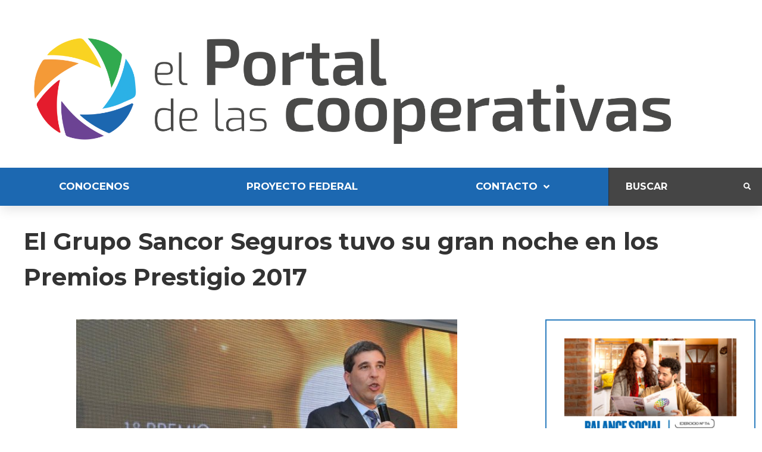

--- FILE ---
content_type: text/html; charset=UTF-8
request_url: https://cooperativas.com.ar/grupo-sancor-seguros-tuvo-gran-noche-los-premios-prestigio-2017/
body_size: 206463
content:
<!doctype html>
<html lang="es-AR" prefix="og: https://ogp.me/ns#">
<head>
	<meta charset="UTF-8">
	<meta name="viewport" content="width=device-width, initial-scale=1">
	<link rel="profile" href="http://gmpg.org/xfn/11">
		<style>img:is([sizes="auto" i], [sizes^="auto," i]) { contain-intrinsic-size: 3000px 1500px }</style>
	
<!-- Search Engine Optimization by Rank Math - https://rankmath.com/ -->
<title>El Grupo Sancor Seguros tuvo su gran noche en los Premios Prestigio 2017 - El Portal de las Cooperativas</title>
<meta name="description" content="El martes 7 de noviembre se llevó a cabo la ceremonia de entrega de los Premios Prestigio Seguros, con la participación de ejecutivos del mercado asegurador"/>
<meta name="robots" content="index, follow, max-snippet:-1, max-video-preview:-1, max-image-preview:large"/>
<link rel="canonical" href="https://cooperativas.com.ar/grupo-sancor-seguros-tuvo-gran-noche-los-premios-prestigio-2017/" />
<meta property="og:locale" content="es_ES" />
<meta property="og:type" content="article" />
<meta property="og:title" content="El Grupo Sancor Seguros tuvo su gran noche en los Premios Prestigio 2017 - El Portal de las Cooperativas" />
<meta property="og:description" content="El martes 7 de noviembre se llevó a cabo la ceremonia de entrega de los Premios Prestigio Seguros, con la participación de ejecutivos del mercado asegurador" />
<meta property="og:url" content="https://cooperativas.com.ar/grupo-sancor-seguros-tuvo-gran-noche-los-premios-prestigio-2017/" />
<meta property="og:site_name" content="El Portal de las Cooperativas" />
<meta property="article:tag" content="Reconocimientos" />
<meta property="article:tag" content="Santa Fe" />
<meta property="article:section" content="Santa Fe" />
<meta property="og:updated_time" content="2021-09-30T01:08:23-03:00" />
<meta property="og:image" content="https://cooperativas.com.ar/wp-content/uploads/2018/01/El-Grupo-Sancor-Seguros-tuvo-su-gran-noche-en-los-Premios-Prestigio-2017.jpg" />
<meta property="og:image:secure_url" content="https://cooperativas.com.ar/wp-content/uploads/2018/01/El-Grupo-Sancor-Seguros-tuvo-su-gran-noche-en-los-Premios-Prestigio-2017.jpg" />
<meta property="og:image:width" content="640" />
<meta property="og:image:height" content="429" />
<meta property="og:image:alt" content="El Grupo Sancor Seguros tuvo su gran noche en los Premios Prestigio 2017" />
<meta property="og:image:type" content="image/jpeg" />
<meta property="article:published_time" content="2017-11-24T12:15:15-03:00" />
<meta property="article:modified_time" content="2021-09-30T01:08:23-03:00" />
<meta name="twitter:card" content="summary_large_image" />
<meta name="twitter:title" content="El Grupo Sancor Seguros tuvo su gran noche en los Premios Prestigio 2017 - El Portal de las Cooperativas" />
<meta name="twitter:description" content="El martes 7 de noviembre se llevó a cabo la ceremonia de entrega de los Premios Prestigio Seguros, con la participación de ejecutivos del mercado asegurador" />
<meta name="twitter:image" content="https://cooperativas.com.ar/wp-content/uploads/2018/01/El-Grupo-Sancor-Seguros-tuvo-su-gran-noche-en-los-Premios-Prestigio-2017.jpg" />
<meta name="twitter:label1" content="Written by" />
<meta name="twitter:data1" content="Cronista" />
<meta name="twitter:label2" content="Time to read" />
<meta name="twitter:data2" content="2 minutos" />
<script type="application/ld+json" class="rank-math-schema">{"@context":"https://schema.org","@graph":[{"@type":["NewsMediaOrganization","Organization"],"@id":"https://cooperativas.com.ar/#organization","name":"El Portal de las Cooperativas","url":"https://cooperativas.com.ar","logo":{"@type":"ImageObject","@id":"https://cooperativas.com.ar/#logo","url":"https://cooperativas.com.ar/wp-content/uploads/2021/10/logocooperativasblanco.jpg","contentUrl":"https://cooperativas.com.ar/wp-content/uploads/2021/10/logocooperativasblanco.jpg","caption":"El Portal de las Cooperativas","inLanguage":"es-AR","width":"254","height":"258"}},{"@type":"WebSite","@id":"https://cooperativas.com.ar/#website","url":"https://cooperativas.com.ar","name":"El Portal de las Cooperativas","publisher":{"@id":"https://cooperativas.com.ar/#organization"},"inLanguage":"es-AR"},{"@type":"ImageObject","@id":"https://cooperativas.com.ar/wp-content/uploads/2018/01/El-Grupo-Sancor-Seguros-tuvo-su-gran-noche-en-los-Premios-Prestigio-2017.jpg","url":"https://cooperativas.com.ar/wp-content/uploads/2018/01/El-Grupo-Sancor-Seguros-tuvo-su-gran-noche-en-los-Premios-Prestigio-2017.jpg","width":"640","height":"429","inLanguage":"es-AR"},{"@type":"WebPage","@id":"https://cooperativas.com.ar/grupo-sancor-seguros-tuvo-gran-noche-los-premios-prestigio-2017/#webpage","url":"https://cooperativas.com.ar/grupo-sancor-seguros-tuvo-gran-noche-los-premios-prestigio-2017/","name":"El Grupo Sancor Seguros tuvo su gran noche en los Premios Prestigio 2017 - El Portal de las Cooperativas","datePublished":"2017-11-24T12:15:15-03:00","dateModified":"2021-09-30T01:08:23-03:00","isPartOf":{"@id":"https://cooperativas.com.ar/#website"},"primaryImageOfPage":{"@id":"https://cooperativas.com.ar/wp-content/uploads/2018/01/El-Grupo-Sancor-Seguros-tuvo-su-gran-noche-en-los-Premios-Prestigio-2017.jpg"},"inLanguage":"es-AR"},{"@type":"Person","@id":"https://cooperativas.com.ar/author/pablo/","name":"Cronista","url":"https://cooperativas.com.ar/author/pablo/","image":{"@type":"ImageObject","@id":"https://secure.gravatar.com/avatar/0a9cd50c0d29d34d5dda4b152a9e7c69b1e4f96f5e04a1be1e0f6effbbf5b219?s=96&amp;d=mm&amp;r=g","url":"https://secure.gravatar.com/avatar/0a9cd50c0d29d34d5dda4b152a9e7c69b1e4f96f5e04a1be1e0f6effbbf5b219?s=96&amp;d=mm&amp;r=g","caption":"Cronista","inLanguage":"es-AR"},"worksFor":{"@id":"https://cooperativas.com.ar/#organization"}},{"@type":"NewsArticle","headline":"El Grupo Sancor Seguros tuvo su gran noche en los Premios Prestigio 2017 - El Portal de las Cooperativas","datePublished":"2017-11-24T12:15:15-03:00","dateModified":"2021-09-30T01:08:23-03:00","articleSection":"Santa Fe","author":{"@id":"https://cooperativas.com.ar/author/pablo/","name":"Cronista"},"publisher":{"@id":"https://cooperativas.com.ar/#organization"},"description":"El martes 7 de noviembre se llev\u00f3 a cabo la ceremonia de entrega de los Premios Prestigio Seguros, con la participaci\u00f3n de ejecutivos del mercado asegurador","name":"El Grupo Sancor Seguros tuvo su gran noche en los Premios Prestigio 2017 - El Portal de las Cooperativas","@id":"https://cooperativas.com.ar/grupo-sancor-seguros-tuvo-gran-noche-los-premios-prestigio-2017/#richSnippet","isPartOf":{"@id":"https://cooperativas.com.ar/grupo-sancor-seguros-tuvo-gran-noche-los-premios-prestigio-2017/#webpage"},"image":{"@id":"https://cooperativas.com.ar/wp-content/uploads/2018/01/El-Grupo-Sancor-Seguros-tuvo-su-gran-noche-en-los-Premios-Prestigio-2017.jpg"},"inLanguage":"es-AR","mainEntityOfPage":{"@id":"https://cooperativas.com.ar/grupo-sancor-seguros-tuvo-gran-noche-los-premios-prestigio-2017/#webpage"}}]}</script>
<!-- /Plugin Rank Math WordPress SEO -->

<link rel='dns-prefetch' href='//www.googletagmanager.com' />
<link rel='dns-prefetch' href='//stats.wp.com' />
<link rel='dns-prefetch' href='//widgets.wp.com' />
<link rel='dns-prefetch' href='//s0.wp.com' />
<link rel='dns-prefetch' href='//0.gravatar.com' />
<link rel='dns-prefetch' href='//1.gravatar.com' />
<link rel='dns-prefetch' href='//2.gravatar.com' />
<link rel="alternate" type="application/rss+xml" title="El Portal de las Cooperativas &raquo; Feed" href="https://cooperativas.com.ar/feed/" />
<link rel="alternate" type="application/rss+xml" title="El Portal de las Cooperativas &raquo; RSS de los comentarios" href="https://cooperativas.com.ar/comments/feed/" />
<script id="wpp-js" src="https://cooperativas.com.ar/wp-content/plugins/wordpress-popular-posts/assets/js/wpp.min.js?ver=7.3.6" data-sampling="0" data-sampling-rate="100" data-api-url="https://cooperativas.com.ar/wp-json/wordpress-popular-posts" data-post-id="303" data-token="675235647d" data-lang="0" data-debug="0"></script>
<link rel="alternate" type="application/rss+xml" title="El Portal de las Cooperativas &raquo; El Grupo Sancor Seguros tuvo su gran noche en los Premios Prestigio 2017 RSS de los comentarios" href="https://cooperativas.com.ar/grupo-sancor-seguros-tuvo-gran-noche-los-premios-prestigio-2017/feed/" />
<script>
window._wpemojiSettings = {"baseUrl":"https:\/\/s.w.org\/images\/core\/emoji\/16.0.1\/72x72\/","ext":".png","svgUrl":"https:\/\/s.w.org\/images\/core\/emoji\/16.0.1\/svg\/","svgExt":".svg","source":{"concatemoji":"https:\/\/cooperativas.com.ar\/wp-includes\/js\/wp-emoji-release.min.js?ver=6.8.3"}};
/*! This file is auto-generated */
!function(s,n){var o,i,e;function c(e){try{var t={supportTests:e,timestamp:(new Date).valueOf()};sessionStorage.setItem(o,JSON.stringify(t))}catch(e){}}function p(e,t,n){e.clearRect(0,0,e.canvas.width,e.canvas.height),e.fillText(t,0,0);var t=new Uint32Array(e.getImageData(0,0,e.canvas.width,e.canvas.height).data),a=(e.clearRect(0,0,e.canvas.width,e.canvas.height),e.fillText(n,0,0),new Uint32Array(e.getImageData(0,0,e.canvas.width,e.canvas.height).data));return t.every(function(e,t){return e===a[t]})}function u(e,t){e.clearRect(0,0,e.canvas.width,e.canvas.height),e.fillText(t,0,0);for(var n=e.getImageData(16,16,1,1),a=0;a<n.data.length;a++)if(0!==n.data[a])return!1;return!0}function f(e,t,n,a){switch(t){case"flag":return n(e,"\ud83c\udff3\ufe0f\u200d\u26a7\ufe0f","\ud83c\udff3\ufe0f\u200b\u26a7\ufe0f")?!1:!n(e,"\ud83c\udde8\ud83c\uddf6","\ud83c\udde8\u200b\ud83c\uddf6")&&!n(e,"\ud83c\udff4\udb40\udc67\udb40\udc62\udb40\udc65\udb40\udc6e\udb40\udc67\udb40\udc7f","\ud83c\udff4\u200b\udb40\udc67\u200b\udb40\udc62\u200b\udb40\udc65\u200b\udb40\udc6e\u200b\udb40\udc67\u200b\udb40\udc7f");case"emoji":return!a(e,"\ud83e\udedf")}return!1}function g(e,t,n,a){var r="undefined"!=typeof WorkerGlobalScope&&self instanceof WorkerGlobalScope?new OffscreenCanvas(300,150):s.createElement("canvas"),o=r.getContext("2d",{willReadFrequently:!0}),i=(o.textBaseline="top",o.font="600 32px Arial",{});return e.forEach(function(e){i[e]=t(o,e,n,a)}),i}function t(e){var t=s.createElement("script");t.src=e,t.defer=!0,s.head.appendChild(t)}"undefined"!=typeof Promise&&(o="wpEmojiSettingsSupports",i=["flag","emoji"],n.supports={everything:!0,everythingExceptFlag:!0},e=new Promise(function(e){s.addEventListener("DOMContentLoaded",e,{once:!0})}),new Promise(function(t){var n=function(){try{var e=JSON.parse(sessionStorage.getItem(o));if("object"==typeof e&&"number"==typeof e.timestamp&&(new Date).valueOf()<e.timestamp+604800&&"object"==typeof e.supportTests)return e.supportTests}catch(e){}return null}();if(!n){if("undefined"!=typeof Worker&&"undefined"!=typeof OffscreenCanvas&&"undefined"!=typeof URL&&URL.createObjectURL&&"undefined"!=typeof Blob)try{var e="postMessage("+g.toString()+"("+[JSON.stringify(i),f.toString(),p.toString(),u.toString()].join(",")+"));",a=new Blob([e],{type:"text/javascript"}),r=new Worker(URL.createObjectURL(a),{name:"wpTestEmojiSupports"});return void(r.onmessage=function(e){c(n=e.data),r.terminate(),t(n)})}catch(e){}c(n=g(i,f,p,u))}t(n)}).then(function(e){for(var t in e)n.supports[t]=e[t],n.supports.everything=n.supports.everything&&n.supports[t],"flag"!==t&&(n.supports.everythingExceptFlag=n.supports.everythingExceptFlag&&n.supports[t]);n.supports.everythingExceptFlag=n.supports.everythingExceptFlag&&!n.supports.flag,n.DOMReady=!1,n.readyCallback=function(){n.DOMReady=!0}}).then(function(){return e}).then(function(){var e;n.supports.everything||(n.readyCallback(),(e=n.source||{}).concatemoji?t(e.concatemoji):e.wpemoji&&e.twemoji&&(t(e.twemoji),t(e.wpemoji)))}))}((window,document),window._wpemojiSettings);
</script>
<link rel='stylesheet' id='hello-elementor-theme-style-css' href='https://cooperativas.com.ar/wp-content/themes/hello-elementor/assets/css/theme.css?ver=3.4.5' media='all' />
<link rel='stylesheet' id='jet-menu-hello-css' href='https://cooperativas.com.ar/wp-content/plugins/jet-menu/integration/themes/hello-elementor/assets/css/style.css?ver=2.4.17' media='all' />
<link rel='stylesheet' id='dashicons-css' href='https://cooperativas.com.ar/wp-includes/css/dashicons.min.css?ver=6.8.3' media='all' />
<link rel='stylesheet' id='menu-icon-font-awesome-css' href='https://cooperativas.com.ar/wp-content/plugins/menu-icons/css/fontawesome/css/all.min.css?ver=5.15.4' media='all' />
<link rel='stylesheet' id='menu-icons-extra-css' href='https://cooperativas.com.ar/wp-content/plugins/menu-icons/css/extra.min.css?ver=0.13.19' media='all' />
<style id='wp-emoji-styles-inline-css'>

	img.wp-smiley, img.emoji {
		display: inline !important;
		border: none !important;
		box-shadow: none !important;
		height: 1em !important;
		width: 1em !important;
		margin: 0 0.07em !important;
		vertical-align: -0.1em !important;
		background: none !important;
		padding: 0 !important;
	}
</style>
<link rel='stylesheet' id='wp-block-library-css' href='https://cooperativas.com.ar/wp-includes/css/dist/block-library/style.min.css?ver=6.8.3' media='all' />
<link rel='stylesheet' id='jet-engine-frontend-css' href='https://cooperativas.com.ar/wp-content/plugins/jet-engine/assets/css/frontend.css?ver=3.7.8' media='all' />
<style id='global-styles-inline-css'>
:root{--wp--preset--aspect-ratio--square: 1;--wp--preset--aspect-ratio--4-3: 4/3;--wp--preset--aspect-ratio--3-4: 3/4;--wp--preset--aspect-ratio--3-2: 3/2;--wp--preset--aspect-ratio--2-3: 2/3;--wp--preset--aspect-ratio--16-9: 16/9;--wp--preset--aspect-ratio--9-16: 9/16;--wp--preset--color--black: #000000;--wp--preset--color--cyan-bluish-gray: #abb8c3;--wp--preset--color--white: #ffffff;--wp--preset--color--pale-pink: #f78da7;--wp--preset--color--vivid-red: #cf2e2e;--wp--preset--color--luminous-vivid-orange: #ff6900;--wp--preset--color--luminous-vivid-amber: #fcb900;--wp--preset--color--light-green-cyan: #7bdcb5;--wp--preset--color--vivid-green-cyan: #00d084;--wp--preset--color--pale-cyan-blue: #8ed1fc;--wp--preset--color--vivid-cyan-blue: #0693e3;--wp--preset--color--vivid-purple: #9b51e0;--wp--preset--gradient--vivid-cyan-blue-to-vivid-purple: linear-gradient(135deg,rgba(6,147,227,1) 0%,rgb(155,81,224) 100%);--wp--preset--gradient--light-green-cyan-to-vivid-green-cyan: linear-gradient(135deg,rgb(122,220,180) 0%,rgb(0,208,130) 100%);--wp--preset--gradient--luminous-vivid-amber-to-luminous-vivid-orange: linear-gradient(135deg,rgba(252,185,0,1) 0%,rgba(255,105,0,1) 100%);--wp--preset--gradient--luminous-vivid-orange-to-vivid-red: linear-gradient(135deg,rgba(255,105,0,1) 0%,rgb(207,46,46) 100%);--wp--preset--gradient--very-light-gray-to-cyan-bluish-gray: linear-gradient(135deg,rgb(238,238,238) 0%,rgb(169,184,195) 100%);--wp--preset--gradient--cool-to-warm-spectrum: linear-gradient(135deg,rgb(74,234,220) 0%,rgb(151,120,209) 20%,rgb(207,42,186) 40%,rgb(238,44,130) 60%,rgb(251,105,98) 80%,rgb(254,248,76) 100%);--wp--preset--gradient--blush-light-purple: linear-gradient(135deg,rgb(255,206,236) 0%,rgb(152,150,240) 100%);--wp--preset--gradient--blush-bordeaux: linear-gradient(135deg,rgb(254,205,165) 0%,rgb(254,45,45) 50%,rgb(107,0,62) 100%);--wp--preset--gradient--luminous-dusk: linear-gradient(135deg,rgb(255,203,112) 0%,rgb(199,81,192) 50%,rgb(65,88,208) 100%);--wp--preset--gradient--pale-ocean: linear-gradient(135deg,rgb(255,245,203) 0%,rgb(182,227,212) 50%,rgb(51,167,181) 100%);--wp--preset--gradient--electric-grass: linear-gradient(135deg,rgb(202,248,128) 0%,rgb(113,206,126) 100%);--wp--preset--gradient--midnight: linear-gradient(135deg,rgb(2,3,129) 0%,rgb(40,116,252) 100%);--wp--preset--font-size--small: 13px;--wp--preset--font-size--medium: 20px;--wp--preset--font-size--large: 36px;--wp--preset--font-size--x-large: 42px;--wp--preset--spacing--20: 0.44rem;--wp--preset--spacing--30: 0.67rem;--wp--preset--spacing--40: 1rem;--wp--preset--spacing--50: 1.5rem;--wp--preset--spacing--60: 2.25rem;--wp--preset--spacing--70: 3.38rem;--wp--preset--spacing--80: 5.06rem;--wp--preset--shadow--natural: 6px 6px 9px rgba(0, 0, 0, 0.2);--wp--preset--shadow--deep: 12px 12px 50px rgba(0, 0, 0, 0.4);--wp--preset--shadow--sharp: 6px 6px 0px rgba(0, 0, 0, 0.2);--wp--preset--shadow--outlined: 6px 6px 0px -3px rgba(255, 255, 255, 1), 6px 6px rgba(0, 0, 0, 1);--wp--preset--shadow--crisp: 6px 6px 0px rgba(0, 0, 0, 1);}:root { --wp--style--global--content-size: 800px;--wp--style--global--wide-size: 1200px; }:where(body) { margin: 0; }.wp-site-blocks > .alignleft { float: left; margin-right: 2em; }.wp-site-blocks > .alignright { float: right; margin-left: 2em; }.wp-site-blocks > .aligncenter { justify-content: center; margin-left: auto; margin-right: auto; }:where(.wp-site-blocks) > * { margin-block-start: 24px; margin-block-end: 0; }:where(.wp-site-blocks) > :first-child { margin-block-start: 0; }:where(.wp-site-blocks) > :last-child { margin-block-end: 0; }:root { --wp--style--block-gap: 24px; }:root :where(.is-layout-flow) > :first-child{margin-block-start: 0;}:root :where(.is-layout-flow) > :last-child{margin-block-end: 0;}:root :where(.is-layout-flow) > *{margin-block-start: 24px;margin-block-end: 0;}:root :where(.is-layout-constrained) > :first-child{margin-block-start: 0;}:root :where(.is-layout-constrained) > :last-child{margin-block-end: 0;}:root :where(.is-layout-constrained) > *{margin-block-start: 24px;margin-block-end: 0;}:root :where(.is-layout-flex){gap: 24px;}:root :where(.is-layout-grid){gap: 24px;}.is-layout-flow > .alignleft{float: left;margin-inline-start: 0;margin-inline-end: 2em;}.is-layout-flow > .alignright{float: right;margin-inline-start: 2em;margin-inline-end: 0;}.is-layout-flow > .aligncenter{margin-left: auto !important;margin-right: auto !important;}.is-layout-constrained > .alignleft{float: left;margin-inline-start: 0;margin-inline-end: 2em;}.is-layout-constrained > .alignright{float: right;margin-inline-start: 2em;margin-inline-end: 0;}.is-layout-constrained > .aligncenter{margin-left: auto !important;margin-right: auto !important;}.is-layout-constrained > :where(:not(.alignleft):not(.alignright):not(.alignfull)){max-width: var(--wp--style--global--content-size);margin-left: auto !important;margin-right: auto !important;}.is-layout-constrained > .alignwide{max-width: var(--wp--style--global--wide-size);}body .is-layout-flex{display: flex;}.is-layout-flex{flex-wrap: wrap;align-items: center;}.is-layout-flex > :is(*, div){margin: 0;}body .is-layout-grid{display: grid;}.is-layout-grid > :is(*, div){margin: 0;}body{padding-top: 0px;padding-right: 0px;padding-bottom: 0px;padding-left: 0px;}a:where(:not(.wp-element-button)){text-decoration: underline;}:root :where(.wp-element-button, .wp-block-button__link){background-color: #32373c;border-width: 0;color: #fff;font-family: inherit;font-size: inherit;line-height: inherit;padding: calc(0.667em + 2px) calc(1.333em + 2px);text-decoration: none;}.has-black-color{color: var(--wp--preset--color--black) !important;}.has-cyan-bluish-gray-color{color: var(--wp--preset--color--cyan-bluish-gray) !important;}.has-white-color{color: var(--wp--preset--color--white) !important;}.has-pale-pink-color{color: var(--wp--preset--color--pale-pink) !important;}.has-vivid-red-color{color: var(--wp--preset--color--vivid-red) !important;}.has-luminous-vivid-orange-color{color: var(--wp--preset--color--luminous-vivid-orange) !important;}.has-luminous-vivid-amber-color{color: var(--wp--preset--color--luminous-vivid-amber) !important;}.has-light-green-cyan-color{color: var(--wp--preset--color--light-green-cyan) !important;}.has-vivid-green-cyan-color{color: var(--wp--preset--color--vivid-green-cyan) !important;}.has-pale-cyan-blue-color{color: var(--wp--preset--color--pale-cyan-blue) !important;}.has-vivid-cyan-blue-color{color: var(--wp--preset--color--vivid-cyan-blue) !important;}.has-vivid-purple-color{color: var(--wp--preset--color--vivid-purple) !important;}.has-black-background-color{background-color: var(--wp--preset--color--black) !important;}.has-cyan-bluish-gray-background-color{background-color: var(--wp--preset--color--cyan-bluish-gray) !important;}.has-white-background-color{background-color: var(--wp--preset--color--white) !important;}.has-pale-pink-background-color{background-color: var(--wp--preset--color--pale-pink) !important;}.has-vivid-red-background-color{background-color: var(--wp--preset--color--vivid-red) !important;}.has-luminous-vivid-orange-background-color{background-color: var(--wp--preset--color--luminous-vivid-orange) !important;}.has-luminous-vivid-amber-background-color{background-color: var(--wp--preset--color--luminous-vivid-amber) !important;}.has-light-green-cyan-background-color{background-color: var(--wp--preset--color--light-green-cyan) !important;}.has-vivid-green-cyan-background-color{background-color: var(--wp--preset--color--vivid-green-cyan) !important;}.has-pale-cyan-blue-background-color{background-color: var(--wp--preset--color--pale-cyan-blue) !important;}.has-vivid-cyan-blue-background-color{background-color: var(--wp--preset--color--vivid-cyan-blue) !important;}.has-vivid-purple-background-color{background-color: var(--wp--preset--color--vivid-purple) !important;}.has-black-border-color{border-color: var(--wp--preset--color--black) !important;}.has-cyan-bluish-gray-border-color{border-color: var(--wp--preset--color--cyan-bluish-gray) !important;}.has-white-border-color{border-color: var(--wp--preset--color--white) !important;}.has-pale-pink-border-color{border-color: var(--wp--preset--color--pale-pink) !important;}.has-vivid-red-border-color{border-color: var(--wp--preset--color--vivid-red) !important;}.has-luminous-vivid-orange-border-color{border-color: var(--wp--preset--color--luminous-vivid-orange) !important;}.has-luminous-vivid-amber-border-color{border-color: var(--wp--preset--color--luminous-vivid-amber) !important;}.has-light-green-cyan-border-color{border-color: var(--wp--preset--color--light-green-cyan) !important;}.has-vivid-green-cyan-border-color{border-color: var(--wp--preset--color--vivid-green-cyan) !important;}.has-pale-cyan-blue-border-color{border-color: var(--wp--preset--color--pale-cyan-blue) !important;}.has-vivid-cyan-blue-border-color{border-color: var(--wp--preset--color--vivid-cyan-blue) !important;}.has-vivid-purple-border-color{border-color: var(--wp--preset--color--vivid-purple) !important;}.has-vivid-cyan-blue-to-vivid-purple-gradient-background{background: var(--wp--preset--gradient--vivid-cyan-blue-to-vivid-purple) !important;}.has-light-green-cyan-to-vivid-green-cyan-gradient-background{background: var(--wp--preset--gradient--light-green-cyan-to-vivid-green-cyan) !important;}.has-luminous-vivid-amber-to-luminous-vivid-orange-gradient-background{background: var(--wp--preset--gradient--luminous-vivid-amber-to-luminous-vivid-orange) !important;}.has-luminous-vivid-orange-to-vivid-red-gradient-background{background: var(--wp--preset--gradient--luminous-vivid-orange-to-vivid-red) !important;}.has-very-light-gray-to-cyan-bluish-gray-gradient-background{background: var(--wp--preset--gradient--very-light-gray-to-cyan-bluish-gray) !important;}.has-cool-to-warm-spectrum-gradient-background{background: var(--wp--preset--gradient--cool-to-warm-spectrum) !important;}.has-blush-light-purple-gradient-background{background: var(--wp--preset--gradient--blush-light-purple) !important;}.has-blush-bordeaux-gradient-background{background: var(--wp--preset--gradient--blush-bordeaux) !important;}.has-luminous-dusk-gradient-background{background: var(--wp--preset--gradient--luminous-dusk) !important;}.has-pale-ocean-gradient-background{background: var(--wp--preset--gradient--pale-ocean) !important;}.has-electric-grass-gradient-background{background: var(--wp--preset--gradient--electric-grass) !important;}.has-midnight-gradient-background{background: var(--wp--preset--gradient--midnight) !important;}.has-small-font-size{font-size: var(--wp--preset--font-size--small) !important;}.has-medium-font-size{font-size: var(--wp--preset--font-size--medium) !important;}.has-large-font-size{font-size: var(--wp--preset--font-size--large) !important;}.has-x-large-font-size{font-size: var(--wp--preset--font-size--x-large) !important;}
:root :where(.wp-block-pullquote){font-size: 1.5em;line-height: 1.6;}
</style>
<link rel='stylesheet' id='wordpress-popular-posts-css-css' href='https://cooperativas.com.ar/wp-content/plugins/wordpress-popular-posts/assets/css/wpp.css?ver=7.3.6' media='all' />
<link rel='stylesheet' id='hello-elementor-css' href='https://cooperativas.com.ar/wp-content/themes/hello-elementor/assets/css/reset.css?ver=3.4.5' media='all' />
<link rel='stylesheet' id='hello-elementor-header-footer-css' href='https://cooperativas.com.ar/wp-content/themes/hello-elementor/assets/css/header-footer.css?ver=3.4.5' media='all' />
<link rel='stylesheet' id='jetpack_likes-css' href='https://cooperativas.com.ar/wp-content/plugins/jetpack/modules/likes/style.css?ver=15.2' media='all' />
<link rel='stylesheet' id='jet-menu-public-styles-css' href='https://cooperativas.com.ar/wp-content/plugins/jet-menu/assets/public/css/public.css?ver=2.4.17' media='all' />
<link rel='stylesheet' id='jet-blocks-css' href='https://cooperativas.com.ar/wp-content/uploads/elementor/css/custom-jet-blocks.css?ver=1.3.21' media='all' />
<link rel='stylesheet' id='elementor-icons-css' href='https://cooperativas.com.ar/wp-content/plugins/elementor/assets/lib/eicons/css/elementor-icons.min.css?ver=5.44.0' media='all' />
<link rel='stylesheet' id='elementor-frontend-css' href='https://cooperativas.com.ar/wp-content/plugins/elementor/assets/css/frontend.min.css?ver=3.32.5' media='all' />
<style id='elementor-frontend-inline-css'>
.elementor-kit-27593{--e-global-color-primary:#1C68B1;--e-global-color-secondary:#54595F;--e-global-color-text:#7A7A7A;--e-global-color-accent:#61CE70;--e-global-typography-primary-font-family:"Roboto";--e-global-typography-primary-font-weight:600;--e-global-typography-secondary-font-family:"Roboto Slab";--e-global-typography-secondary-font-weight:400;--e-global-typography-text-font-family:"Roboto";--e-global-typography-text-font-weight:400;--e-global-typography-accent-font-family:"Roboto";--e-global-typography-accent-font-weight:500;}.elementor-kit-27593 e-page-transition{background-color:#FFBC7D;}.elementor-kit-27593 a{color:#1C68B1;}.elementor-section.elementor-section-boxed > .elementor-container{max-width:1140px;}.e-con{--container-max-width:1140px;}.elementor-widget:not(:last-child){margin-block-end:20px;}.elementor-element{--widgets-spacing:20px 20px;--widgets-spacing-row:20px;--widgets-spacing-column:20px;}{}h1.entry-title{display:var(--page-title-display);}.site-footer .site-branding{flex-direction:column;align-items:stretch;}@media(max-width:1024px){.elementor-section.elementor-section-boxed > .elementor-container{max-width:1024px;}.e-con{--container-max-width:1024px;}}@media(max-width:767px){.elementor-section.elementor-section-boxed > .elementor-container{max-width:767px;}.e-con{--container-max-width:767px;}}
.elementor-27796 .elementor-element.elementor-element-54968736 .elementor-repeater-item-ac89ac0.jet-parallax-section__layout .jet-parallax-section__image{background-size:auto;}.elementor-bc-flex-widget .elementor-27796 .elementor-element.elementor-element-aeda72c.elementor-column .elementor-widget-wrap{align-items:center;}.elementor-27796 .elementor-element.elementor-element-aeda72c.elementor-column.elementor-element[data-element_type="column"] > .elementor-widget-wrap.elementor-element-populated{align-content:center;align-items:center;}.elementor-27796 .elementor-element.elementor-element-aeda72c > .elementor-element-populated{padding:0px 0px 0px 15px;}.elementor-widget-jet-logo .jet-logo__text{color:var( --e-global-color-accent );font-family:var( --e-global-typography-primary-font-family ), Sans-serif;font-weight:var( --e-global-typography-primary-font-weight );}.elementor-27796 .elementor-element.elementor-element-10de486d .jet-logo{justify-content:flex-start;}.elementor-27796 .elementor-element.elementor-element-54968736 > .elementor-container{max-width:1200px;}.elementor-27796 .elementor-element.elementor-element-3038651f .elementor-repeater-item-279f0e1.jet-parallax-section__layout .jet-parallax-section__image{background-size:auto;}.elementor-27796 .elementor-element.elementor-element-4da88430:not(.elementor-motion-effects-element-type-background) > .elementor-widget-wrap, .elementor-27796 .elementor-element.elementor-element-4da88430 > .elementor-widget-wrap > .elementor-motion-effects-container > .elementor-motion-effects-layer{background-color:#1C68B1;}.elementor-bc-flex-widget .elementor-27796 .elementor-element.elementor-element-4da88430.elementor-column .elementor-widget-wrap{align-items:center;}.elementor-27796 .elementor-element.elementor-element-4da88430.elementor-column.elementor-element[data-element_type="column"] > .elementor-widget-wrap.elementor-element-populated{align-content:center;align-items:center;}.elementor-27796 .elementor-element.elementor-element-4da88430 > .elementor-element-populated{transition:background 0.3s, border 0.3s, border-radius 0.3s, box-shadow 0.3s;margin:0px 0px 0px 0px;--e-column-margin-right:0px;--e-column-margin-left:0px;padding:0px 0px 0px 0px;}.elementor-27796 .elementor-element.elementor-element-4da88430 > .elementor-element-populated > .elementor-background-overlay{transition:background 0.3s, border-radius 0.3s, opacity 0.3s;}.elementor-27796 .elementor-element.elementor-element-433fc8fa .jet-nav--horizontal{justify-content:space-between;text-align:left;}.elementor-27796 .elementor-element.elementor-element-433fc8fa .jet-nav--vertical .menu-item-link-top{justify-content:space-between;text-align:left;}.elementor-27796 .elementor-element.elementor-element-433fc8fa .jet-nav--vertical-sub-bottom .menu-item-link-sub{justify-content:space-between;text-align:left;}.elementor-27796 .elementor-element.elementor-element-433fc8fa .jet-mobile-menu.jet-mobile-menu-trigger-active .menu-item-link{justify-content:space-between;text-align:left;}body:not(.rtl) .elementor-27796 .elementor-element.elementor-element-433fc8fa .jet-nav--horizontal .jet-nav__sub{text-align:left;}body.rtl .elementor-27796 .elementor-element.elementor-element-433fc8fa .jet-nav--horizontal .jet-nav__sub{text-align:right;}.elementor-27796 .elementor-element.elementor-element-433fc8fa .menu-item-link-top{color:#FFFFFF;padding:20px 17px 24px 17px;border-style:solid;border-width:0px 0px 0px 0px;border-color:#0055FFB3;}.elementor-27796 .elementor-element.elementor-element-433fc8fa .menu-item-link-top .jet-nav-link-text{font-family:"Montserrat", Sans-serif;font-size:17px;font-weight:bold;text-transform:uppercase;font-style:normal;text-decoration:none;line-height:1.357em;letter-spacing:0px;}.elementor-27796 .elementor-element.elementor-element-433fc8fa .menu-item:hover > .menu-item-link-top{background-color:#FFFFFF;color:#1C68B1;}.elementor-27796 .elementor-element.elementor-element-433fc8fa .menu-item.current-menu-item .menu-item-link-top{background-color:#FFFFFF;color:#1C68B1;border-color:#1C68B1;}.elementor-27796 .elementor-element.elementor-element-433fc8fa .menu-item.current-menu-item .menu-item-link-top .jet-nav-link-text{font-size:20px;font-weight:bold;}.elementor-27796 .elementor-element.elementor-element-433fc8fa .jet-nav > .jet-nav__item{margin:0px 0px -3px 0px;}.elementor-27796 .elementor-element.elementor-element-433fc8fa .jet-nav__sub{width:260px;box-shadow:3px 0px 10px 0px rgba(0,0,0,0.5);padding:10px 10px 10px 10px;}.elementor-27796 .elementor-element.elementor-element-433fc8fa .jet-nav--horizontal .jet-nav-depth-0{margin-top:6px;}.elementor-27796 .elementor-element.elementor-element-433fc8fa .jet-nav--vertical-sub-left-side .jet-nav-depth-0{margin-right:6px;}.elementor-27796 .elementor-element.elementor-element-433fc8fa .jet-nav--vertical-sub-right-side .jet-nav-depth-0{margin-left:6px;}.elementor-27796 .elementor-element.elementor-element-433fc8fa .jet-nav-depth-0 .jet-nav__sub{margin-left:6px;}.elementor-27796 .elementor-element.elementor-element-433fc8fa .jet-nav--vertical-sub-left-side .jet-nav-depth-0 .jet-nav__sub{margin-right:6px;margin-left:0;}.elementor-27796 .elementor-element.elementor-element-433fc8fa .menu-item-link-sub .jet-nav-link-text{font-size:18px;font-weight:400;line-height:14px;}.elementor-27796 .elementor-element.elementor-element-433fc8fa .menu-item-link-sub{background-color:#FFFFFF00;color:#1C68B1;padding:10px 0px 10px 0px;}.elementor-27796 .elementor-element.elementor-element-433fc8fa .menu-item:hover > .menu-item-link-sub{background-color:#1C68B1;color:#FFFFFF;}.elementor-27796 .elementor-element.elementor-element-433fc8fa .menu-item.current-menu-item > .menu-item-link-sub{color:#1C68B1;}.elementor-27796 .elementor-element.elementor-element-433fc8fa .menu-item-link-sub .jet-nav-arrow{font-size:21px;margin-left:10px;}.elementor-27796 .elementor-element.elementor-element-433fc8fa .menu-item-link-sub .jet-nav-arrow svg{width:21px;}.elementor-27796 .elementor-element.elementor-element-433fc8fa .jet-nav--vertical-sub-left-side .menu-item-link-sub .jet-nav-arrow{margin-right:10px;margin-left:0;}.elementor-27796 .elementor-element.elementor-element-433fc8fa .jet-mobile-menu.jet-mobile-menu-trigger-active .jet-nav--vertical-sub-left-side .menu-item-link-sub .jet-nav-arrow{margin-left:10px;margin-right:0;}.elementor-27796 .elementor-element.elementor-element-433fc8fa .menu-item-link-sub .jet-nav-item-desc{font-size:18px;}.elementor-27796 .elementor-element.elementor-element-433fc8fa .jet-nav__mobile-trigger{color:#ffffff;width:50px;height:20px;font-size:17px;}.elementor-27796 .elementor-element.elementor-element-433fc8fa .jet-mobile-menu-active .jet-nav{width:45%;background-color:#080C11CC;padding:30px 0px 0px 0px;}.elementor-27796 .elementor-element.elementor-element-433fc8fa .jet-nav__mobile-close-btn{color:#ffffff;font-size:16px;}.elementor-27796 .elementor-element.elementor-element-34919407:not(.elementor-motion-effects-element-type-background) > .elementor-widget-wrap, .elementor-27796 .elementor-element.elementor-element-34919407 > .elementor-widget-wrap > .elementor-motion-effects-container > .elementor-motion-effects-layer{background-color:#454545;}.elementor-bc-flex-widget .elementor-27796 .elementor-element.elementor-element-34919407.elementor-column .elementor-widget-wrap{align-items:center;}.elementor-27796 .elementor-element.elementor-element-34919407.elementor-column.elementor-element[data-element_type="column"] > .elementor-widget-wrap.elementor-element-populated{align-content:center;align-items:center;}.elementor-27796 .elementor-element.elementor-element-34919407 > .elementor-element-populated{border-style:solid;border-width:0px 0px 0px 1px;border-color:#2f3033;transition:background 0.3s, border 0.3s, border-radius 0.3s, box-shadow 0.3s;margin:0px 0px 0px 0px;--e-column-margin-right:0px;--e-column-margin-left:0px;padding:0px 0px 0px 0px;}.elementor-27796 .elementor-element.elementor-element-34919407 > .elementor-element-populated > .elementor-background-overlay{transition:background 0.3s, border-radius 0.3s, opacity 0.3s;}.elementor-27796 .elementor-element.elementor-element-51225de4 .jet-search__field{font-family:"Montserrat", Sans-serif;font-size:16px;font-weight:bold;text-transform:uppercase;font-style:normal;text-decoration:none;line-height:1.64em;letter-spacing:0px;background-color:#48484800;color:#FFFFFF;padding:17.5px 15px 17.5px 28px;border-style:solid;border-width:0px 0px 0px 0px;border-radius:0px 0px 0px 0px;}.elementor-27796 .elementor-element.elementor-element-51225de4 .jet-search__field::-webkit-input-placeholder{color:#FFFFFF;}.elementor-27796 .elementor-element.elementor-element-51225de4 .jet-search__field::-moz-placeholder{color:#FFFFFF;}.elementor-27796 .elementor-element.elementor-element-51225de4 .jet-search__field:-ms-input-placeholder{color:#FFFFFF;}.elementor-27796 .elementor-element.elementor-element-51225de4 .jet-search__field:focus{background-color:rgba(255,255,255,0);box-shadow:0px 0px 0px 0px rgba(0,0,0,0.5);}.elementor-27796 .elementor-element.elementor-element-51225de4 .jet-search__submit{font-size:12px;background-color:rgba(0,0,0,0);color:#FFFFFF;padding:0px 0px 0px 0px;margin:0px 19px 0px 0px;}.elementor-27796 .elementor-element.elementor-element-51225de4 .jet-search__submit-icon{font-size:12px;}.elementor-27796 .elementor-element.elementor-element-51225de4 .jet-search__submit:hover{color:#ffffff;}.elementor-27796 .elementor-element.elementor-element-3038651f{box-shadow:0px 9px 20px -2px rgba(0,0,0,0.1);}@media(max-width:1024px){.elementor-27796 .elementor-element.elementor-element-4da88430 > .elementor-element-populated{margin:0px 0px 0px 0px;--e-column-margin-right:0px;--e-column-margin-left:0px;padding:0px 0px 0px 0px;}.elementor-27796 .elementor-element.elementor-element-433fc8fa .menu-item-link-top{padding:20px 10px 20px 10px;}.elementor-27796 .elementor-element.elementor-element-433fc8fa .jet-nav > .jet-nav__item{margin:0px 0px 0px 3px;}.elementor-27796 .elementor-element.elementor-element-34919407 > .elementor-element-populated{margin:0px 0px 0px 0px;--e-column-margin-right:0px;--e-column-margin-left:0px;}}@media(min-width:768px){.elementor-27796 .elementor-element.elementor-element-4da88430{width:79.833%;}.elementor-27796 .elementor-element.elementor-element-34919407{width:20.164%;}}@media(max-width:1024px) and (min-width:768px){.elementor-27796 .elementor-element.elementor-element-4da88430{width:100%;}.elementor-27796 .elementor-element.elementor-element-34919407{width:100%;}}@media(max-width:767px){.elementor-27796 .elementor-element.elementor-element-10de486d > .elementor-widget-container{padding:0px 0px 10px 0px;}.elementor-27796 .elementor-element.elementor-element-10de486d .jet-logo{justify-content:center;}.elementor-27796 .elementor-element.elementor-element-4da88430{width:15%;}.elementor-27796 .elementor-element.elementor-element-4da88430.elementor-column{order:1;}.elementor-27796 .elementor-element.elementor-element-4da88430 > .elementor-element-populated{margin:0px 0px 0px 0px;--e-column-margin-right:0px;--e-column-margin-left:0px;padding:10px 10px 10px 10px;}.elementor-27796 .elementor-element.elementor-element-433fc8fa .jet-nav--horizontal{justify-content:flex-start;text-align:left;}.elementor-27796 .elementor-element.elementor-element-433fc8fa .jet-nav--vertical .menu-item-link-top{justify-content:flex-start;text-align:left;}.elementor-27796 .elementor-element.elementor-element-433fc8fa .jet-nav--vertical-sub-bottom .menu-item-link-sub{justify-content:flex-start;text-align:left;}.elementor-27796 .elementor-element.elementor-element-433fc8fa .jet-mobile-menu.jet-mobile-menu-trigger-active .menu-item-link{justify-content:flex-start;text-align:left;}.elementor-27796 .elementor-element.elementor-element-433fc8fa > .elementor-widget-container{margin:0px 0px 0px 0px;padding:0px 0px 0px 0px;}.elementor-27796 .elementor-element.elementor-element-433fc8fa .menu-item-link-top{padding:5px 10px 5px 10px;}.elementor-27796 .elementor-element.elementor-element-433fc8fa .jet-nav > .jet-nav__item{margin:0px 0px 0px 0px;}.elementor-27796 .elementor-element.elementor-element-433fc8fa .jet-nav__sub{padding:10px 10px 10px 10px;}.elementor-27796 .elementor-element.elementor-element-433fc8fa .menu-item-link-sub .jet-nav-link-text{font-size:18px;}.elementor-27796 .elementor-element.elementor-element-34919407{width:85%;}.elementor-27796 .elementor-element.elementor-element-34919407 > .elementor-element-populated{margin:0px 0px 0px 0px;--e-column-margin-right:0px;--e-column-margin-left:0px;padding:0px 0px 0px 0px;}.elementor-27796 .elementor-element.elementor-element-51225de4 > .elementor-widget-container{margin:0px 0px 0px 0px;padding:5px 5px 5px 5px;}.elementor-27796 .elementor-element.elementor-element-51225de4 .jet-search__field{padding:5px 5px 5px 5px;}.elementor-27796 .elementor-element.elementor-element-3038651f{padding:0px 0px 0px 0px;}}
.elementor-27772 .elementor-element.elementor-element-d7f8ce2 > .elementor-container > .elementor-column > .elementor-widget-wrap{align-content:flex-start;align-items:flex-start;}.elementor-27772 .elementor-element.elementor-element-d7f8ce2 .elementor-repeater-item-9e9718e.jet-parallax-section__layout .jet-parallax-section__image{background-size:auto;}.elementor-27772 .elementor-element.elementor-element-43f2ca4 > .elementor-widget-wrap > .elementor-widget:not(.elementor-widget__width-auto):not(.elementor-widget__width-initial):not(:last-child):not(.elementor-absolute){margin-bottom:0px;}.elementor-27772 .elementor-element.elementor-element-43f2ca4 > .elementor-element-populated{padding:0px 13px 0px 15px;}.elementor-widget-jet-logo .jet-logo__text{color:var( --e-global-color-accent );font-family:var( --e-global-typography-primary-font-family ), Sans-serif;font-weight:var( --e-global-typography-primary-font-weight );}.elementor-27772 .elementor-element.elementor-element-4b0f600 > .elementor-widget-container{margin:0px 0px 0px 0px;padding:14px 0px 3px 0px;}.elementor-27772 .elementor-element.elementor-element-4b0f600 .jet-logo{justify-content:center;}.elementor-widget-text-editor{font-family:var( --e-global-typography-text-font-family ), Sans-serif;font-weight:var( --e-global-typography-text-font-weight );color:var( --e-global-color-text );}.elementor-widget-text-editor.elementor-drop-cap-view-stacked .elementor-drop-cap{background-color:var( --e-global-color-primary );}.elementor-widget-text-editor.elementor-drop-cap-view-framed .elementor-drop-cap, .elementor-widget-text-editor.elementor-drop-cap-view-default .elementor-drop-cap{color:var( --e-global-color-primary );border-color:var( --e-global-color-primary );}.elementor-27772 .elementor-element.elementor-element-c746690 > .elementor-widget-container{padding:8px 0px 0px 0px;}.elementor-27772 .elementor-element.elementor-element-c746690{text-align:left;font-family:"Montserrat", Sans-serif;font-size:12px;font-weight:400;text-transform:none;font-style:normal;text-decoration:none;line-height:1.73em;letter-spacing:-0.2px;color:#999999;}.elementor-widget-heading .elementor-heading-title{font-family:var( --e-global-typography-primary-font-family ), Sans-serif;font-weight:var( --e-global-typography-primary-font-weight );color:var( --e-global-color-primary );}.elementor-27772 .elementor-element.elementor-element-74ff7ff > .elementor-widget-container{margin:0px 0px 0px 0px;padding:8px 0px 0px 0px;}.elementor-27772 .elementor-element.elementor-element-74ff7ff{text-align:left;}.elementor-27772 .elementor-element.elementor-element-74ff7ff .elementor-heading-title{font-family:"Montserrat", Sans-serif;font-size:13px;font-weight:bold;text-transform:uppercase;font-style:normal;text-decoration:underline;line-height:1.277em;letter-spacing:-0.5px;color:#1C68B1;}.elementor-bc-flex-widget .elementor-27772 .elementor-element.elementor-element-edb270b.elementor-column .elementor-widget-wrap{align-items:center;}.elementor-27772 .elementor-element.elementor-element-edb270b.elementor-column.elementor-element[data-element_type="column"] > .elementor-widget-wrap.elementor-element-populated{align-content:center;align-items:center;}.elementor-27772 .elementor-element.elementor-element-edb270b.elementor-column > .elementor-widget-wrap{justify-content:center;}.elementor-27772 .elementor-element.elementor-element-edb270b > .elementor-widget-wrap > .elementor-widget:not(.elementor-widget__width-auto):not(.elementor-widget__width-initial):not(:last-child):not(.elementor-absolute){margin-bottom:0px;}.elementor-27772 .elementor-element.elementor-element-edb270b > .elementor-element-populated{padding:0px 0px 0px 16px;}.elementor-27772 .elementor-element.elementor-element-edb270b{z-index:1100;}.elementor-27772 .elementor-element.elementor-element-d887768 > .elementor-widget-container{padding:8px 0px 0px 0px;}.elementor-27772 .elementor-element.elementor-element-d887768{text-align:left;font-family:"Montserrat", Sans-serif;font-size:12px;font-weight:400;text-transform:none;font-style:normal;text-decoration:none;line-height:1.73em;letter-spacing:-0.2px;color:#999999;}.elementor-27772 .elementor-element.elementor-element-6e0230f .jet-nav--horizontal{justify-content:center;text-align:center;}.elementor-27772 .elementor-element.elementor-element-6e0230f .jet-nav--vertical .menu-item-link-top{justify-content:center;text-align:center;}.elementor-27772 .elementor-element.elementor-element-6e0230f .jet-nav--vertical-sub-bottom .menu-item-link-sub{justify-content:center;text-align:center;}.elementor-27772 .elementor-element.elementor-element-6e0230f .jet-mobile-menu.jet-mobile-menu-trigger-active .menu-item-link{justify-content:center;text-align:center;}.elementor-27772 .elementor-element.elementor-element-6e0230f{z-index:100;}body:not(.rtl) .elementor-27772 .elementor-element.elementor-element-6e0230f .jet-nav--horizontal .jet-nav__sub{text-align:left;}body.rtl .elementor-27772 .elementor-element.elementor-element-6e0230f .jet-nav--horizontal .jet-nav__sub{text-align:right;}.elementor-27772 .elementor-element.elementor-element-6e0230f .menu-item-link-top .jet-nav-link-text{font-family:"Montserrat", Sans-serif;font-size:12px;font-weight:bold;text-transform:uppercase;text-decoration:underline;line-height:8px;}.elementor-27772 .elementor-element.elementor-element-6e0230f .menu-item-link-top .jet-nav-arrow{margin-left:0px;}.elementor-27772 .elementor-element.elementor-element-6e0230f .jet-nav--vertical-sub-left-side .menu-item-link-top .jet-nav-arrow{margin-right:0px;margin-left:0;}.elementor-27772 .elementor-element.elementor-element-6e0230f .jet-mobile-menu.jet-mobile-menu-trigger-active .jet-nav--vertical-sub-left-side .menu-item-link-top .jet-nav-arrow{margin-left:0px;margin-right:0;}.elementor-27772 .elementor-element.elementor-element-6e0230f .jet-nav__sub{padding:8px 8px 8px 8px;}.elementor-27772 .elementor-element.elementor-element-6e0230f .jet-nav--horizontal .jet-nav-depth-0{margin-top:6px;}.elementor-27772 .elementor-element.elementor-element-6e0230f .jet-nav--vertical-sub-left-side .jet-nav-depth-0{margin-right:6px;}.elementor-27772 .elementor-element.elementor-element-6e0230f .jet-nav--vertical-sub-right-side .jet-nav-depth-0{margin-left:6px;}.elementor-27772 .elementor-element.elementor-element-6e0230f .menu-item-link-sub .jet-nav-link-text{line-height:11px;}.elementor-27772 .elementor-element.elementor-element-6e0230f .menu-item:hover > .menu-item-link-sub{background-color:#1C68B1;color:#FFFFFF;}.elementor-bc-flex-widget .elementor-27772 .elementor-element.elementor-element-25ae07c.elementor-column .elementor-widget-wrap{align-items:flex-start;}.elementor-27772 .elementor-element.elementor-element-25ae07c.elementor-column.elementor-element[data-element_type="column"] > .elementor-widget-wrap.elementor-element-populated{align-content:flex-start;align-items:flex-start;}.elementor-27772 .elementor-element.elementor-element-25ae07c.elementor-column > .elementor-widget-wrap{justify-content:center;}.elementor-27772 .elementor-element.elementor-element-25ae07c > .elementor-widget-wrap > .elementor-widget:not(.elementor-widget__width-auto):not(.elementor-widget__width-initial):not(:last-child):not(.elementor-absolute){margin-bottom:0px;}.elementor-27772 .elementor-element.elementor-element-25ae07c > .elementor-element-populated{padding:0px 15px 0px 16px;}.elementor-27772 .elementor-element.elementor-element-d3ac27d > .elementor-widget-container{margin:30px 0px 0px 0px;padding:0px 30px 0px 30px;}.elementor-27772 .elementor-element.elementor-element-d3ac27d .jet-logo{justify-content:flex-end;}.elementor-27772 .elementor-element.elementor-element-89cfb8f > .elementor-widget-container{padding:8px 0px 0px 0px;}.elementor-27772 .elementor-element.elementor-element-89cfb8f{text-align:left;font-family:"Montserrat", Sans-serif;font-size:15px;font-weight:400;text-transform:none;font-style:normal;text-decoration:none;line-height:1.73em;letter-spacing:-0.2px;color:#999999;}.elementor-widget-image .widget-image-caption{color:var( --e-global-color-text );font-family:var( --e-global-typography-text-font-family ), Sans-serif;font-weight:var( --e-global-typography-text-font-weight );}.elementor-27772 .elementor-element.elementor-element-6c01486 > .elementor-widget-container{padding:5px 45px 5px 45px;}.elementor-27772 .elementor-element.elementor-element-7e96d59 > .elementor-widget-container{padding:8px 0px 0px 0px;}.elementor-27772 .elementor-element.elementor-element-7e96d59{text-align:left;font-family:"Montserrat", Sans-serif;font-size:15px;font-weight:400;text-transform:none;font-style:normal;text-decoration:none;line-height:1.73em;letter-spacing:-0.2px;color:#999999;}.elementor-27772 .elementor-element.elementor-element-d7f8ce2:not(.elementor-motion-effects-element-type-background), .elementor-27772 .elementor-element.elementor-element-d7f8ce2 > .elementor-motion-effects-container > .elementor-motion-effects-layer{background-color:#1f2024;}.elementor-27772 .elementor-element.elementor-element-d7f8ce2{transition:background 0.3s, border 0.3s, border-radius 0.3s, box-shadow 0.3s;padding:30px 0px 30px 0px;z-index:9;}.elementor-27772 .elementor-element.elementor-element-d7f8ce2 > .elementor-background-overlay{transition:background 0.3s, border-radius 0.3s, opacity 0.3s;}.elementor-27772 .elementor-element.elementor-element-66615af .elementor-repeater-item-a94682d.jet-parallax-section__layout .jet-parallax-section__image{background-size:auto;}.elementor-bc-flex-widget .elementor-27772 .elementor-element.elementor-element-ecc22ff.elementor-column .elementor-widget-wrap{align-items:center;}.elementor-27772 .elementor-element.elementor-element-ecc22ff.elementor-column.elementor-element[data-element_type="column"] > .elementor-widget-wrap.elementor-element-populated{align-content:center;align-items:center;}.elementor-27772 .elementor-element.elementor-element-ecc22ff > .elementor-widget-wrap > .elementor-widget:not(.elementor-widget__width-auto):not(.elementor-widget__width-initial):not(:last-child):not(.elementor-absolute){margin-bottom:0px;}.elementor-27772 .elementor-element.elementor-element-ecc22ff .elementor-element-populated a:hover{color:#ffffff;}.elementor-27772 .elementor-element.elementor-element-ecc22ff > .elementor-element-populated{padding:0px 0px 0px 15px;}.elementor-27772 .elementor-element.elementor-element-775e0df > .elementor-widget-container{padding:0px 0px 0px 0px;}.elementor-27772 .elementor-element.elementor-element-775e0df{text-align:left;font-family:"Montserrat", Sans-serif;font-size:12px;font-weight:400;text-transform:none;font-style:normal;text-decoration:none;line-height:1.73em;letter-spacing:-0.2px;color:#999999;}.elementor-27772 .elementor-element.elementor-element-66615af:not(.elementor-motion-effects-element-type-background), .elementor-27772 .elementor-element.elementor-element-66615af > .elementor-motion-effects-container > .elementor-motion-effects-layer{background-color:#161619;}.elementor-27772 .elementor-element.elementor-element-66615af > .elementor-container{max-width:1200px;}.elementor-27772 .elementor-element.elementor-element-66615af{transition:background 0.3s, border 0.3s, border-radius 0.3s, box-shadow 0.3s;padding:8px 0px 8px 0px;z-index:7;}.elementor-27772 .elementor-element.elementor-element-66615af > .elementor-background-overlay{transition:background 0.3s, border-radius 0.3s, opacity 0.3s;}.elementor-27772 .elementor-element.elementor-element-bb0b85f > .elementor-container > .elementor-column > .elementor-widget-wrap{align-content:center;align-items:center;}.elementor-27772 .elementor-element.elementor-element-bb0b85f .elementor-repeater-item-a94682d.jet-parallax-section__layout .jet-parallax-section__image{background-size:auto;}.elementor-27772 .elementor-element.elementor-element-de3a137 > .elementor-widget-wrap > .elementor-widget:not(.elementor-widget__width-auto):not(.elementor-widget__width-initial):not(:last-child):not(.elementor-absolute){margin-bottom:0px;}.elementor-27772 .elementor-element.elementor-element-de3a137 .elementor-element-populated a:hover{color:#ffffff;}.elementor-27772 .elementor-element.elementor-element-de3a137 > .elementor-element-populated{padding:0px 0px 0px 15px;}.elementor-27772 .elementor-element.elementor-element-4521844{text-align:center;font-family:"Montserrat", Sans-serif;font-size:12px;font-weight:400;text-transform:none;font-style:normal;text-decoration:none;line-height:1.91em;letter-spacing:0px;color:#ffffff;}.elementor-27772 .elementor-element.elementor-element-bb0b85f:not(.elementor-motion-effects-element-type-background), .elementor-27772 .elementor-element.elementor-element-bb0b85f > .elementor-motion-effects-container > .elementor-motion-effects-layer{background-color:#161619;}.elementor-27772 .elementor-element.elementor-element-bb0b85f > .elementor-container{max-width:1200px;}.elementor-27772 .elementor-element.elementor-element-bb0b85f{transition:background 0.3s, border 0.3s, border-radius 0.3s, box-shadow 0.3s;padding:0px 0px 0px 0px;z-index:7;}.elementor-27772 .elementor-element.elementor-element-bb0b85f > .elementor-background-overlay{transition:background 0.3s, border-radius 0.3s, opacity 0.3s;}@media(max-width:1024px){.elementor-27772 .elementor-element.elementor-element-ecc22ff > .elementor-element-populated{padding:10px 10px 10px 10px;}.elementor-27772 .elementor-element.elementor-element-de3a137 > .elementor-element-populated{padding:10px 10px 10px 10px;}.elementor-27772 .elementor-element.elementor-element-4521844{text-align:center;}}@media(max-width:767px){.elementor-27772 .elementor-element.elementor-element-43f2ca4 > .elementor-element-populated{padding:0px 15px 40px 15px;}.elementor-27772 .elementor-element.elementor-element-edb270b > .elementor-element-populated{padding:0px 15px 0px 15px;}.elementor-27772 .elementor-element.elementor-element-25ae07c > .elementor-element-populated{padding:40px 15px 0px 15px;}.elementor-27772 .elementor-element.elementor-element-ecc22ff > .elementor-element-populated{padding:0px 15px 0px 15px;}.elementor-27772 .elementor-element.elementor-element-66615af{padding:10px 0px 10px 0px;}.elementor-27772 .elementor-element.elementor-element-de3a137 > .elementor-element-populated{padding:0px 0px 0px 0px;}.elementor-27772 .elementor-element.elementor-element-4521844 > .elementor-widget-container{padding:0px 15px 0px 15px;}.elementor-27772 .elementor-element.elementor-element-4521844{text-align:center;}.elementor-27772 .elementor-element.elementor-element-bb0b85f{padding:10px 0px 0px 0px;}}@media(max-width:1024px) and (min-width:768px){.elementor-27772 .elementor-element.elementor-element-ecc22ff{width:100%;}.elementor-27772 .elementor-element.elementor-element-de3a137{width:100%;}}
.elementor-28212 .elementor-element.elementor-element-c6c4d3f .elementor-repeater-item-3353457.jet-parallax-section__layout .jet-parallax-section__image{background-size:auto;}.elementor-28212 .elementor-element.elementor-element-0076f8a{--spacer-size:60px;}.elementor-28212 .elementor-element.elementor-element-2e11dc1 .elementor-repeater-item-0a9b352.jet-parallax-section__layout .jet-parallax-section__image{background-size:auto;}.elementor-28212 .elementor-element.elementor-element-2d4a2987 .elementor-repeater-item-3e15ef7.jet-parallax-section__layout .jet-parallax-section__image{background-size:auto;}.elementor-28212 .elementor-element.elementor-element-f21cf74 > .elementor-widget-container{margin:0px 30px 0px 30px;}.elementor-28212 .elementor-element.elementor-element-f21cf74 .jet-listing-dynamic-field__content{font-family:"Montserrat", Sans-serif;font-size:40px;font-weight:bold;text-align:left;}.elementor-28212 .elementor-element.elementor-element-f21cf74 .jet-listing-dynamic-field .jet-listing-dynamic-field__inline-wrap{width:auto;}.elementor-28212 .elementor-element.elementor-element-f21cf74 .jet-listing-dynamic-field .jet-listing-dynamic-field__content{width:auto;}.elementor-28212 .elementor-element.elementor-element-f21cf74 .jet-listing-dynamic-field{justify-content:flex-start;}.elementor-28212 .elementor-element.elementor-element-349061c .elementor-repeater-item-9ebcc93.jet-parallax-section__layout .jet-parallax-section__image{background-size:auto;}.elementor-28212 .elementor-element.elementor-element-8b05934 > .elementor-widget-container{margin:0px 30px 0px 30px;}.elementor-28212 .elementor-element.elementor-element-8b05934 .jet-listing-dynamic-field__content{font-family:"Montserrat", Sans-serif;font-size:24px;text-align:left;}.elementor-28212 .elementor-element.elementor-element-8b05934 .jet-listing-dynamic-field .jet-listing-dynamic-field__inline-wrap{width:auto;}.elementor-28212 .elementor-element.elementor-element-8b05934 .jet-listing-dynamic-field .jet-listing-dynamic-field__content{width:auto;}.elementor-28212 .elementor-element.elementor-element-8b05934 .jet-listing-dynamic-field{justify-content:flex-start;}.elementor-28212 .elementor-element.elementor-element-cb3b66d .elementor-repeater-item-0b5a985.jet-parallax-section__layout .jet-parallax-section__image{background-size:auto;}.elementor-28212 .elementor-element.elementor-element-cb3b66d{margin-top:0px;margin-bottom:0px;}.elementor-28212 .elementor-element.elementor-element-0257341 .elementor-repeater-item-bac73d5.jet-parallax-section__layout .jet-parallax-section__image{background-size:auto;}.elementor-28212 .elementor-element.elementor-element-128aff1 > .elementor-widget-container{padding:0px 0px 0px 0px;}.elementor-28212 .elementor-element.elementor-element-128aff1 .jet-listing-dynamic-image{justify-content:center;}.elementor-28212 .elementor-element.elementor-element-128aff1 .jet-listing-dynamic-image__figure{align-items:center;}.elementor-28212 .elementor-element.elementor-element-128aff1 .jet-listing-dynamic-image a{display:flex;justify-content:center;}.elementor-28212 .elementor-element.elementor-element-128aff1 .jet-listing-dynamic-image__caption{text-align:left;}.elementor-28212 .elementor-element.elementor-element-af3a2a0 .jet-listing-dynamic-terms__link{background-color:#FFFFFF;font-weight:bold;color:#1C68B1;}.elementor-28212 .elementor-element.elementor-element-af3a2a0 .jet-listing-dynamic-terms__link:hover{background-color:#1C68B1;color:#FFFFFF;}.elementor-28212 .elementor-element.elementor-element-af3a2a0 > .elementor-widget-container{margin:0px 0px 0px 30px;}.elementor-28212 .elementor-element.elementor-element-af3a2a0 .jet-listing-dynamic-terms{text-align:left;}.elementor-28212 .elementor-element.elementor-element-af3a2a0 .jet-listing-dynamic-terms__delimiter{color:#1C68B1;font-size:10px;margin-left:0px;margin-right:0px;}body:not(.rtl) .elementor-28212 .elementor-element.elementor-element-af3a2a0 .jet-listing-dynamic-terms__prefix{margin-right:0px;}body.rtl .elementor-28212 .elementor-element.elementor-element-af3a2a0 .jet-listing-dynamic-terms__prefix{margin-left:0px;}body:not(.rtl) .elementor-28212 .elementor-element.elementor-element-af3a2a0 .jet-listing-dynamic-terms__suffix{margin-left:0px;}body.rtl .elementor-28212 .elementor-element.elementor-element-af3a2a0 .jet-listing-dynamic-terms__suffix{margin-right:0px;}.elementor-28212 .elementor-element.elementor-element-019e5db > .elementor-widget-container{margin:0px 0px 0px 30px;}.elementor-28212 .elementor-element.elementor-element-019e5db .jet-listing-dynamic-field__content{font-family:"Montserrat", Sans-serif;text-align:left;}.elementor-28212 .elementor-element.elementor-element-019e5db .jet-listing-dynamic-field .jet-listing-dynamic-field__inline-wrap{width:auto;}.elementor-28212 .elementor-element.elementor-element-019e5db .jet-listing-dynamic-field .jet-listing-dynamic-field__content{width:auto;}.elementor-28212 .elementor-element.elementor-element-019e5db .jet-listing-dynamic-field{justify-content:flex-start;}.elementor-28212 .elementor-element.elementor-element-019e5db .jet-listing-dynamic-field.display-multiline{padding:0px 15px 0px 15px;}.elementor-28212 .elementor-element.elementor-element-019e5db .jet-listing-dynamic-field.display-inline .jet-listing-dynamic-field__inline-wrap{padding:0px 15px 0px 15px;}.elementor-28212 .elementor-element.elementor-element-019e5db .jet-listing-dynamic-field.display-multiline, .elementor-28212 .elementor-element.elementor-element-019e5db .jet-listing-dynamic-field.display-inline .jet-listing-dynamic-field__inline-wrap{border-style:solid;border-width:0px 2px 0px 2px;border-color:#1C68B1;}.elementor-28212 .elementor-element.elementor-element-0c95e3a .jet-listing-dynamic-terms__link{background-color:#FFFFFF;font-weight:bold;color:#1C68B1;}.elementor-28212 .elementor-element.elementor-element-0c95e3a .jet-listing-dynamic-terms__link:hover{background-color:#1C68B1;color:#FFFFFF;}.elementor-28212 .elementor-element.elementor-element-0c95e3a > .elementor-widget-container{margin:0px 0px 0px 30px;}.elementor-28212 .elementor-element.elementor-element-0c95e3a .jet-listing-dynamic-terms{text-align:left;}.elementor-28212 .elementor-element.elementor-element-0c95e3a .jet-listing-dynamic-terms__delimiter{color:#1C68B1;font-size:10px;margin-left:0px;margin-right:0px;}body:not(.rtl) .elementor-28212 .elementor-element.elementor-element-0c95e3a .jet-listing-dynamic-terms__prefix{margin-right:0px;}body.rtl .elementor-28212 .elementor-element.elementor-element-0c95e3a .jet-listing-dynamic-terms__prefix{margin-left:0px;}body:not(.rtl) .elementor-28212 .elementor-element.elementor-element-0c95e3a .jet-listing-dynamic-terms__suffix{margin-left:0px;}body.rtl .elementor-28212 .elementor-element.elementor-element-0c95e3a .jet-listing-dynamic-terms__suffix{margin-right:0px;}.elementor-28212 .elementor-element.elementor-element-421a3e8 > .elementor-widget-container{margin:0px 0px 0px 30px;padding:0px 0px 0px 0px;}.elementor-28212 .elementor-element.elementor-element-421a3e8 .jet-listing-dynamic-field .jet-listing-dynamic-field__inline-wrap{width:auto;}.elementor-28212 .elementor-element.elementor-element-421a3e8 .jet-listing-dynamic-field .jet-listing-dynamic-field__content{width:auto;}.elementor-28212 .elementor-element.elementor-element-421a3e8 .jet-listing-dynamic-field{justify-content:flex-start;}.elementor-28212 .elementor-element.elementor-element-421a3e8 .jet-listing-dynamic-field__content{text-align:left;}.elementor-widget-heading .elementor-heading-title{font-family:var( --e-global-typography-primary-font-family ), Sans-serif;font-weight:var( --e-global-typography-primary-font-weight );color:var( --e-global-color-primary );}.elementor-28212 .elementor-element.elementor-element-39e71b9d > .elementor-widget-container{padding:50px 0px 9px 0px;}.elementor-28212 .elementor-element.elementor-element-39e71b9d .elementor-heading-title{font-family:"Montserrat", Sans-serif;font-size:18px;font-weight:bold;text-transform:uppercase;font-style:normal;text-decoration:none;line-height:1.277em;letter-spacing:-0.5px;color:#1C68B1;}.elementor-widget-divider{--divider-color:var( --e-global-color-secondary );}.elementor-widget-divider .elementor-divider__text{color:var( --e-global-color-secondary );font-family:var( --e-global-typography-secondary-font-family ), Sans-serif;font-weight:var( --e-global-typography-secondary-font-weight );}.elementor-widget-divider.elementor-view-stacked .elementor-icon{background-color:var( --e-global-color-secondary );}.elementor-widget-divider.elementor-view-framed .elementor-icon, .elementor-widget-divider.elementor-view-default .elementor-icon{color:var( --e-global-color-secondary );border-color:var( --e-global-color-secondary );}.elementor-widget-divider.elementor-view-framed .elementor-icon, .elementor-widget-divider.elementor-view-default .elementor-icon svg{fill:var( --e-global-color-secondary );}.elementor-28212 .elementor-element.elementor-element-336f619d{--divider-border-style:solid;--divider-color:#1C68B1;--divider-border-width:2px;}.elementor-28212 .elementor-element.elementor-element-336f619d > .elementor-widget-container{margin:0px 0px 0px 0px;}.elementor-28212 .elementor-element.elementor-element-336f619d .elementor-divider-separator{width:70px;}.elementor-28212 .elementor-element.elementor-element-336f619d .elementor-divider{padding-block-start:2px;padding-block-end:2px;}.elementor-widget-jet-blog-smart-listing  .jet-smart-listing__title{font-family:var( --e-global-typography-text-font-family ), Sans-serif;font-weight:var( --e-global-typography-text-font-weight );}.elementor-widget-jet-blog-smart-listing  .jet-smart-listing__filter > .jet-smart-listing__filter-item > a{font-family:var( --e-global-typography-text-font-family ), Sans-serif;font-weight:var( --e-global-typography-text-font-weight );}.elementor-widget-jet-blog-smart-listing  .jet-smart-listing__filter-hidden-items a{font-family:var( --e-global-typography-text-font-family ), Sans-serif;font-weight:var( --e-global-typography-text-font-weight );}.elementor-widget-jet-blog-smart-listing  .jet-smart-listing__featured .post-title-featured, .elementor-widget-jet-blog-smart-listing  .jet-smart-listing__featured .post-title-featured a, .elementor-widget-jet-blog-smart-listing .jet-smart-listing__featured .jet-smart-listing__featured-box-link{font-family:var( --e-global-typography-primary-font-family ), Sans-serif;font-weight:var( --e-global-typography-primary-font-weight );}.elementor-widget-jet-blog-smart-listing  .jet-smart-listing__featured .post-excerpt-featured, .elementor-widget-jet-blog-smart-listing .jet-smart-listing__featured a .post-excerpt-featured{font-family:var( --e-global-typography-text-font-family ), Sans-serif;font-weight:var( --e-global-typography-text-font-weight );}.elementor-widget-jet-blog-smart-listing .jet-smart-listing__featured .jet-smart-listing__meta-item{color:var( --e-global-color-text );}.elementor-widget-jet-blog-smart-listing .jet-smart-listing__featured .jet-smart-listing__meta{font-family:var( --e-global-typography-text-font-family ), Sans-serif;font-weight:var( --e-global-typography-text-font-weight );}.elementor-widget-jet-blog-smart-listing .jet-smart-listing__featured .jet-smart-listing__more{background-color:var( --e-global-color-primary );}.elementor-widget-jet-blog-smart-listing  .jet-smart-listing__featured .jet-smart-listing__more{font-family:var( --e-global-typography-text-font-family ), Sans-serif;font-weight:var( --e-global-typography-text-font-weight );}.elementor-widget-jet-blog-smart-listing .jet-smart-listing__featured .jet-smart-listing__more:hover{background-color:var( --e-global-color-primary );}.elementor-widget-jet-blog-smart-listing .jet-smart-listing__featured .jet-smart-listing__terms-link{background-color:var( --e-global-color-primary );}.elementor-widget-jet-blog-smart-listing  .jet-smart-listing__featured .jet-smart-listing__terms-link{font-family:var( --e-global-typography-text-font-family ), Sans-serif;font-weight:var( --e-global-typography-text-font-weight );}.elementor-widget-jet-blog-smart-listing .jet-smart-listing__featured .jet-smart-listing__terms-link:hover{background-color:var( --e-global-color-primary );}.elementor-widget-jet-blog-smart-listing  .jet-smart-listing__post .post-title-simple a{font-family:var( --e-global-typography-primary-font-family ), Sans-serif;font-weight:var( --e-global-typography-primary-font-weight );}.elementor-widget-jet-blog-smart-listing  .jet-smart-listing__post .post-excerpt-simple{font-family:var( --e-global-typography-text-font-family ), Sans-serif;font-weight:var( --e-global-typography-text-font-weight );}.elementor-widget-jet-blog-smart-listing .jet-smart-listing__post .jet-smart-listing__meta-item{color:var( --e-global-color-text );}.elementor-widget-jet-blog-smart-listing .jet-smart-listing__post .jet-smart-listing__meta a{font-family:var( --e-global-typography-text-font-family ), Sans-serif;font-weight:var( --e-global-typography-text-font-weight );}.elementor-widget-jet-blog-smart-listing .jet-smart-listing__post .jet-smart-listing__more{background-color:var( --e-global-color-primary );}.elementor-widget-jet-blog-smart-listing  .jet-smart-listing__post .jet-smart-listing__more{font-family:var( --e-global-typography-text-font-family ), Sans-serif;font-weight:var( --e-global-typography-text-font-weight );}.elementor-widget-jet-blog-smart-listing .jet-smart-listing__post .jet-smart-listing__more:hover{background-color:var( --e-global-color-primary );}.elementor-widget-jet-blog-smart-listing .jet-smart-listing__post .jet-smart-listing__terms-link{background-color:var( --e-global-color-primary );}.elementor-widget-jet-blog-smart-listing  .jet-smart-listing__post .jet-smart-listing__terms-link{font-family:var( --e-global-typography-text-font-family ), Sans-serif;font-weight:var( --e-global-typography-text-font-weight );}.elementor-widget-jet-blog-smart-listing .jet-smart-listing__post .jet-smart-listing__terms-link:hover{background-color:var( --e-global-color-primary );}.elementor-widget-jet-blog-smart-listing .jet-smart-listing__arrow{background-color:var( --e-global-color-primary );}.elementor-widget-jet-blog-smart-listing .jet-smart-listing__arrow:hover{background-color:var( --e-global-color-primary );}.elementor-widget-jet-blog-smart-listing .jet-title-fields__item-label{font-family:var( --e-global-typography-primary-font-family ), Sans-serif;font-weight:var( --e-global-typography-primary-font-weight );}.elementor-widget-jet-blog-smart-listing .jet-content-fields__item-label{font-family:var( --e-global-typography-primary-font-family ), Sans-serif;font-weight:var( --e-global-typography-primary-font-weight );}.elementor-28212 .elementor-element.elementor-element-6730fa67 .jet-smart-listing__posts .jet-smart-listing__post-wrapper{flex:0 0 calc( 100% / 1 );max-width:calc( 100% / 1 );}.elementor-28212 .elementor-element.elementor-element-6730fa67 > .elementor-widget-container{margin:0px 0px 0px 0px;}.elementor-28212 .elementor-element.elementor-element-6730fa67 .jet-smart-listing{margin:0px -10px 40px -10px;}.elementor-28212 .elementor-element.elementor-element-6730fa67 .jet-smart-listing__featured{margin:10px 10px 10px 10px;}.elementor-28212 .elementor-element.elementor-element-6730fa67 .jet-smart-listing__posts{margin:0px 10px 0px 10px;}.elementor-28212 .elementor-element.elementor-element-6730fa67 .jet-smart-listing__title{color:#1C68B1;padding:0px 0px 0px 0px;margin:0px 0px 0px 0px;}.elementor-28212 .elementor-element.elementor-element-6730fa67 .jet-smart-listing__filter > .jet-smart-listing__filter-item > a{margin:0px 0px 0px 10px;}.elementor-28212 .elementor-element.elementor-element-6730fa67 .jet-smart-listing__filter-more > .jet-blog-icon{margin:0px 0px 0px 10px;}.elementor-28212 .elementor-element.elementor-element-6730fa67 .jet-smart-listing__featured .jet-smart-listing__meta{text-align:left;}.elementor-28212 .elementor-element.elementor-element-6730fa67 .jet-smart-listing__featured .jet-smart-listing__meta .has-author-avatar{justify-content:left;}.elementor-28212 .elementor-element.elementor-element-6730fa67 .jet-smart-listing__featured .jet-smart-listing__more .jet-smart-listing__more-text{text-decoration:none;}.elementor-28212 .elementor-element.elementor-element-6730fa67 .jet-smart-listing__featured .jet-smart-listing__more:hover .jet-smart-listing__more-text{text-decoration:none;}.elementor-28212 .elementor-element.elementor-element-6730fa67 .jet-smart-listing__featured .jet-smart-listing__more-wrap{justify-content:flex-start;}.elementor-28212 .elementor-element.elementor-element-6730fa67 .jet-smart-listing__featured .jet-smart-listing__terms-link{text-decoration:none;}.elementor-28212 .elementor-element.elementor-element-6730fa67 .jet-smart-listing__featured .jet-smart-listing__terms-link:hover{text-decoration:none;}.elementor-28212 .elementor-element.elementor-element-6730fa67 .jet-smart-listing__post .post-title-simple a{color:#1C68B1;}.elementor-28212 .elementor-element.elementor-element-6730fa67 .jet-smart-listing__post .post-title-simple{color:#1C68B1;}.elementor-28212 .elementor-element.elementor-element-6730fa67  .jet-smart-listing__post .post-title-simple a{font-family:"Libre Franklin", Sans-serif;font-size:18px;font-weight:600;}.elementor-28212 .elementor-element.elementor-element-6730fa67 .jet-smart-listing__post .jet-smart-listing__meta{text-align:left;}.elementor-28212 .elementor-element.elementor-element-6730fa67 .jet-smart-listing__meta .has-author-avatar{justify-content:left;}.elementor-28212 .elementor-element.elementor-element-6730fa67 .jet-smart-listing__post .jet-smart-listing__more .jet-smart-listing__more-text{text-decoration:none;}.elementor-28212 .elementor-element.elementor-element-6730fa67 .jet-smart-listing__post .jet-smart-listing__more:hover .jet-smart-listing__more-text{text-decoration:none;}.elementor-28212 .elementor-element.elementor-element-6730fa67 .jet-smart-listing__post .jet-smart-listing__more-wrap{justify-content:flex-start;}.elementor-28212 .elementor-element.elementor-element-6730fa67 .jet-smart-listing__post .jet-smart-listing__terms-link{text-decoration:none;}.elementor-28212 .elementor-element.elementor-element-6730fa67 .jet-smart-listing__post .jet-smart-listing__terms-link:hover{text-decoration:none;}body:not(.rtl) .elementor-28212 .elementor-element.elementor-element-6730fa67 .jet-title-fields__item-label{margin-right:5px;}body.rtl .elementor-28212 .elementor-element.elementor-element-6730fa67 .jet-title-fields__item-label{margin-left:5px;}body:not(.rtl) .elementor-28212 .elementor-element.elementor-element-6730fa67 .jet-content-fields__item-label{margin-right:5px;}body.rtl .elementor-28212 .elementor-element.elementor-element-6730fa67 .jet-content-fields__item-label{margin-left:5px;}.elementor-28212 .elementor-element.elementor-element-6730fa67 .jet-processing{opacity:0.5;}@media(min-width:768px){.elementor-28212 .elementor-element.elementor-element-e60424b{width:70.754%;}.elementor-28212 .elementor-element.elementor-element-f74232a{width:29.137%;}}@media(max-width:767px){.elementor-28212 .elementor-element.elementor-element-f21cf74 > .elementor-widget-container{margin:0px 15px 0px 15px;}.elementor-28212 .elementor-element.elementor-element-f21cf74 .jet-listing-dynamic-field__content{font-size:24px;line-height:1.2em;}.elementor-28212 .elementor-element.elementor-element-8b05934 > .elementor-widget-container{margin:0px 15px 0px 15px;}.elementor-28212 .elementor-element.elementor-element-8b05934 .jet-listing-dynamic-field__content{font-size:18px;}.elementor-28212 .elementor-element.elementor-element-019e5db > .elementor-widget-container{margin:5px 5px 5px 5px;}.elementor-28212 .elementor-element.elementor-element-019e5db .jet-listing-dynamic-field{justify-content:flex-start;}.elementor-28212 .elementor-element.elementor-element-019e5db .jet-listing-dynamic-field.display-multiline{padding:10px 10px 10px 10px;}.elementor-28212 .elementor-element.elementor-element-019e5db .jet-listing-dynamic-field.display-inline .jet-listing-dynamic-field__inline-wrap{padding:10px 10px 10px 10px;}.elementor-28212 .elementor-element.elementor-element-0257341{margin-top:-20px;margin-bottom:0px;}}
.elementor-49495 .elementor-element.elementor-element-4d1efa1 .elementor-repeater-item-3353457.jet-parallax-section__layout .jet-parallax-section__image{background-size:auto;}.elementor-49495 .elementor-element.elementor-element-2196a1d5{--spacer-size:60px;}.elementor-49495 .elementor-element.elementor-element-23dda054 .elementor-repeater-item-0a9b352.jet-parallax-section__layout .jet-parallax-section__image{background-size:auto;}.elementor-49495 .elementor-element.elementor-element-2f1abbdd .elementor-repeater-item-3e15ef7.jet-parallax-section__layout .jet-parallax-section__image{background-size:auto;}.elementor-49495 .elementor-element.elementor-element-a0452bf > .elementor-widget-container{margin:0px 30px 0px 30px;}.elementor-49495 .elementor-element.elementor-element-a0452bf .jet-listing-dynamic-field__content{font-family:"Montserrat", Sans-serif;font-size:40px;font-weight:bold;text-align:left;}.elementor-49495 .elementor-element.elementor-element-a0452bf .jet-listing-dynamic-field .jet-listing-dynamic-field__inline-wrap{width:auto;}.elementor-49495 .elementor-element.elementor-element-a0452bf .jet-listing-dynamic-field .jet-listing-dynamic-field__content{width:auto;}.elementor-49495 .elementor-element.elementor-element-a0452bf .jet-listing-dynamic-field{justify-content:flex-start;}.elementor-49495 .elementor-element.elementor-element-31bd8e59 .elementor-repeater-item-9ebcc93.jet-parallax-section__layout .jet-parallax-section__image{background-size:auto;}.elementor-49495 .elementor-element.elementor-element-7e403093 > .elementor-widget-container{margin:0px 30px 0px 30px;}.elementor-49495 .elementor-element.elementor-element-7e403093 .jet-listing-dynamic-field__content{font-family:"Montserrat", Sans-serif;font-size:24px;text-align:left;}.elementor-49495 .elementor-element.elementor-element-7e403093 .jet-listing-dynamic-field .jet-listing-dynamic-field__inline-wrap{width:auto;}.elementor-49495 .elementor-element.elementor-element-7e403093 .jet-listing-dynamic-field .jet-listing-dynamic-field__content{width:auto;}.elementor-49495 .elementor-element.elementor-element-7e403093 .jet-listing-dynamic-field{justify-content:flex-start;}.elementor-49495 .elementor-element.elementor-element-7e412112 .elementor-repeater-item-0b5a985.jet-parallax-section__layout .jet-parallax-section__image{background-size:auto;}.elementor-49495 .elementor-element.elementor-element-7e412112{margin-top:0px;margin-bottom:0px;}.elementor-49495 .elementor-element.elementor-element-5bccf4eb .elementor-repeater-item-bac73d5.jet-parallax-section__layout .jet-parallax-section__image{background-size:auto;}.elementor-49495 .elementor-element.elementor-element-d874b04 > .elementor-widget-container{padding:0px 0px 0px 0px;}.elementor-49495 .elementor-element.elementor-element-d874b04 .jet-listing-dynamic-image{justify-content:center;}.elementor-49495 .elementor-element.elementor-element-d874b04 .jet-listing-dynamic-image__figure{align-items:center;}.elementor-49495 .elementor-element.elementor-element-d874b04 .jet-listing-dynamic-image a{display:flex;justify-content:center;}.elementor-49495 .elementor-element.elementor-element-d874b04 .jet-listing-dynamic-image__caption{text-align:left;}.elementor-49495 .elementor-element.elementor-element-a8acd69 .jet-listing-dynamic-terms__link{background-color:#FFFFFF;font-weight:bold;color:#1C68B1;}.elementor-49495 .elementor-element.elementor-element-a8acd69 .jet-listing-dynamic-terms__link:hover{background-color:#1C68B1;color:#FFFFFF;}.elementor-49495 .elementor-element.elementor-element-a8acd69 > .elementor-widget-container{margin:0px 0px 0px 30px;}.elementor-49495 .elementor-element.elementor-element-a8acd69 .jet-listing-dynamic-terms{text-align:left;}.elementor-49495 .elementor-element.elementor-element-a8acd69 .jet-listing-dynamic-terms__delimiter{color:#1C68B1;font-size:10px;margin-left:0px;margin-right:0px;}body:not(.rtl) .elementor-49495 .elementor-element.elementor-element-a8acd69 .jet-listing-dynamic-terms__prefix{margin-right:0px;}body.rtl .elementor-49495 .elementor-element.elementor-element-a8acd69 .jet-listing-dynamic-terms__prefix{margin-left:0px;}body:not(.rtl) .elementor-49495 .elementor-element.elementor-element-a8acd69 .jet-listing-dynamic-terms__suffix{margin-left:0px;}body.rtl .elementor-49495 .elementor-element.elementor-element-a8acd69 .jet-listing-dynamic-terms__suffix{margin-right:0px;}.elementor-49495 .elementor-element.elementor-element-3e4429e3 > .elementor-widget-container{margin:0px 0px 0px 30px;}.elementor-49495 .elementor-element.elementor-element-3e4429e3 .jet-listing-dynamic-field__content{font-family:"Montserrat", Sans-serif;text-align:left;}.elementor-49495 .elementor-element.elementor-element-3e4429e3 .jet-listing-dynamic-field .jet-listing-dynamic-field__inline-wrap{width:auto;}.elementor-49495 .elementor-element.elementor-element-3e4429e3 .jet-listing-dynamic-field .jet-listing-dynamic-field__content{width:auto;}.elementor-49495 .elementor-element.elementor-element-3e4429e3 .jet-listing-dynamic-field{justify-content:flex-start;}.elementor-49495 .elementor-element.elementor-element-3e4429e3 .jet-listing-dynamic-field.display-multiline{padding:0px 15px 0px 15px;}.elementor-49495 .elementor-element.elementor-element-3e4429e3 .jet-listing-dynamic-field.display-inline .jet-listing-dynamic-field__inline-wrap{padding:0px 15px 0px 15px;}.elementor-49495 .elementor-element.elementor-element-3e4429e3 .jet-listing-dynamic-field.display-multiline, .elementor-49495 .elementor-element.elementor-element-3e4429e3 .jet-listing-dynamic-field.display-inline .jet-listing-dynamic-field__inline-wrap{border-style:solid;border-width:0px 2px 0px 2px;border-color:#1C68B1;}.elementor-49495 .elementor-element.elementor-element-2fae7641 .jet-listing-dynamic-terms__link{background-color:#FFFFFF;font-weight:bold;color:#1C68B1;}.elementor-49495 .elementor-element.elementor-element-2fae7641 .jet-listing-dynamic-terms__link:hover{background-color:#1C68B1;color:#FFFFFF;}.elementor-49495 .elementor-element.elementor-element-2fae7641 > .elementor-widget-container{margin:0px 0px 0px 30px;}.elementor-49495 .elementor-element.elementor-element-2fae7641 .jet-listing-dynamic-terms{text-align:left;}.elementor-49495 .elementor-element.elementor-element-2fae7641 .jet-listing-dynamic-terms__delimiter{color:#1C68B1;font-size:10px;margin-left:0px;margin-right:0px;}body:not(.rtl) .elementor-49495 .elementor-element.elementor-element-2fae7641 .jet-listing-dynamic-terms__prefix{margin-right:0px;}body.rtl .elementor-49495 .elementor-element.elementor-element-2fae7641 .jet-listing-dynamic-terms__prefix{margin-left:0px;}body:not(.rtl) .elementor-49495 .elementor-element.elementor-element-2fae7641 .jet-listing-dynamic-terms__suffix{margin-left:0px;}body.rtl .elementor-49495 .elementor-element.elementor-element-2fae7641 .jet-listing-dynamic-terms__suffix{margin-right:0px;}.elementor-49495 .elementor-element.elementor-element-737f903f > .elementor-widget-container{margin:0px 0px 0px 30px;padding:0px 0px 0px 0px;}.elementor-49495 .elementor-element.elementor-element-737f903f .jet-listing-dynamic-field .jet-listing-dynamic-field__inline-wrap{width:auto;}.elementor-49495 .elementor-element.elementor-element-737f903f .jet-listing-dynamic-field .jet-listing-dynamic-field__content{width:auto;}.elementor-49495 .elementor-element.elementor-element-737f903f .jet-listing-dynamic-field{justify-content:flex-start;}.elementor-49495 .elementor-element.elementor-element-737f903f .jet-listing-dynamic-field__content{text-align:left;}.elementor-widget-heading .elementor-heading-title{font-family:var( --e-global-typography-primary-font-family ), Sans-serif;font-weight:var( --e-global-typography-primary-font-weight );color:var( --e-global-color-primary );}.elementor-49495 .elementor-element.elementor-element-5f07b579 > .elementor-widget-container{padding:50px 0px 9px 30px;}.elementor-49495 .elementor-element.elementor-element-5f07b579 .elementor-heading-title{font-family:"Montserrat", Sans-serif;font-size:18px;font-weight:bold;text-transform:uppercase;font-style:normal;text-decoration:none;line-height:1.277em;letter-spacing:-0.5px;color:#1C68B1;}.elementor-widget-divider{--divider-color:var( --e-global-color-secondary );}.elementor-widget-divider .elementor-divider__text{color:var( --e-global-color-secondary );font-family:var( --e-global-typography-secondary-font-family ), Sans-serif;font-weight:var( --e-global-typography-secondary-font-weight );}.elementor-widget-divider.elementor-view-stacked .elementor-icon{background-color:var( --e-global-color-secondary );}.elementor-widget-divider.elementor-view-framed .elementor-icon, .elementor-widget-divider.elementor-view-default .elementor-icon{color:var( --e-global-color-secondary );border-color:var( --e-global-color-secondary );}.elementor-widget-divider.elementor-view-framed .elementor-icon, .elementor-widget-divider.elementor-view-default .elementor-icon svg{fill:var( --e-global-color-secondary );}.elementor-49495 .elementor-element.elementor-element-4a1e257f{--divider-border-style:solid;--divider-color:#1C68B1;--divider-border-width:2px;}.elementor-49495 .elementor-element.elementor-element-4a1e257f > .elementor-widget-container{margin:0px 0px 0px 0px;padding:0px 0px 0px 30px;}.elementor-49495 .elementor-element.elementor-element-4a1e257f .elementor-divider-separator{width:70px;}.elementor-49495 .elementor-element.elementor-element-4a1e257f .elementor-divider{padding-block-start:2px;padding-block-end:2px;}.elementor-widget-jet-blog-smart-listing  .jet-smart-listing__title{font-family:var( --e-global-typography-text-font-family ), Sans-serif;font-weight:var( --e-global-typography-text-font-weight );}.elementor-widget-jet-blog-smart-listing  .jet-smart-listing__filter > .jet-smart-listing__filter-item > a{font-family:var( --e-global-typography-text-font-family ), Sans-serif;font-weight:var( --e-global-typography-text-font-weight );}.elementor-widget-jet-blog-smart-listing  .jet-smart-listing__filter-hidden-items a{font-family:var( --e-global-typography-text-font-family ), Sans-serif;font-weight:var( --e-global-typography-text-font-weight );}.elementor-widget-jet-blog-smart-listing  .jet-smart-listing__featured .post-title-featured, .elementor-widget-jet-blog-smart-listing  .jet-smart-listing__featured .post-title-featured a, .elementor-widget-jet-blog-smart-listing .jet-smart-listing__featured .jet-smart-listing__featured-box-link{font-family:var( --e-global-typography-primary-font-family ), Sans-serif;font-weight:var( --e-global-typography-primary-font-weight );}.elementor-widget-jet-blog-smart-listing  .jet-smart-listing__featured .post-excerpt-featured, .elementor-widget-jet-blog-smart-listing .jet-smart-listing__featured a .post-excerpt-featured{font-family:var( --e-global-typography-text-font-family ), Sans-serif;font-weight:var( --e-global-typography-text-font-weight );}.elementor-widget-jet-blog-smart-listing .jet-smart-listing__featured .jet-smart-listing__meta-item{color:var( --e-global-color-text );}.elementor-widget-jet-blog-smart-listing .jet-smart-listing__featured .jet-smart-listing__meta{font-family:var( --e-global-typography-text-font-family ), Sans-serif;font-weight:var( --e-global-typography-text-font-weight );}.elementor-widget-jet-blog-smart-listing .jet-smart-listing__featured .jet-smart-listing__more{background-color:var( --e-global-color-primary );}.elementor-widget-jet-blog-smart-listing  .jet-smart-listing__featured .jet-smart-listing__more{font-family:var( --e-global-typography-text-font-family ), Sans-serif;font-weight:var( --e-global-typography-text-font-weight );}.elementor-widget-jet-blog-smart-listing .jet-smart-listing__featured .jet-smart-listing__more:hover{background-color:var( --e-global-color-primary );}.elementor-widget-jet-blog-smart-listing .jet-smart-listing__featured .jet-smart-listing__terms-link{background-color:var( --e-global-color-primary );}.elementor-widget-jet-blog-smart-listing  .jet-smart-listing__featured .jet-smart-listing__terms-link{font-family:var( --e-global-typography-text-font-family ), Sans-serif;font-weight:var( --e-global-typography-text-font-weight );}.elementor-widget-jet-blog-smart-listing .jet-smart-listing__featured .jet-smart-listing__terms-link:hover{background-color:var( --e-global-color-primary );}.elementor-widget-jet-blog-smart-listing  .jet-smart-listing__post .post-title-simple a{font-family:var( --e-global-typography-primary-font-family ), Sans-serif;font-weight:var( --e-global-typography-primary-font-weight );}.elementor-widget-jet-blog-smart-listing  .jet-smart-listing__post .post-excerpt-simple{font-family:var( --e-global-typography-text-font-family ), Sans-serif;font-weight:var( --e-global-typography-text-font-weight );}.elementor-widget-jet-blog-smart-listing .jet-smart-listing__post .jet-smart-listing__meta-item{color:var( --e-global-color-text );}.elementor-widget-jet-blog-smart-listing .jet-smart-listing__post .jet-smart-listing__meta a{font-family:var( --e-global-typography-text-font-family ), Sans-serif;font-weight:var( --e-global-typography-text-font-weight );}.elementor-widget-jet-blog-smart-listing .jet-smart-listing__post .jet-smart-listing__more{background-color:var( --e-global-color-primary );}.elementor-widget-jet-blog-smart-listing  .jet-smart-listing__post .jet-smart-listing__more{font-family:var( --e-global-typography-text-font-family ), Sans-serif;font-weight:var( --e-global-typography-text-font-weight );}.elementor-widget-jet-blog-smart-listing .jet-smart-listing__post .jet-smart-listing__more:hover{background-color:var( --e-global-color-primary );}.elementor-widget-jet-blog-smart-listing .jet-smart-listing__post .jet-smart-listing__terms-link{background-color:var( --e-global-color-primary );}.elementor-widget-jet-blog-smart-listing  .jet-smart-listing__post .jet-smart-listing__terms-link{font-family:var( --e-global-typography-text-font-family ), Sans-serif;font-weight:var( --e-global-typography-text-font-weight );}.elementor-widget-jet-blog-smart-listing .jet-smart-listing__post .jet-smart-listing__terms-link:hover{background-color:var( --e-global-color-primary );}.elementor-widget-jet-blog-smart-listing .jet-smart-listing__arrow{background-color:var( --e-global-color-primary );}.elementor-widget-jet-blog-smart-listing .jet-smart-listing__arrow:hover{background-color:var( --e-global-color-primary );}.elementor-widget-jet-blog-smart-listing .jet-title-fields__item-label{font-family:var( --e-global-typography-primary-font-family ), Sans-serif;font-weight:var( --e-global-typography-primary-font-weight );}.elementor-widget-jet-blog-smart-listing .jet-content-fields__item-label{font-family:var( --e-global-typography-primary-font-family ), Sans-serif;font-weight:var( --e-global-typography-primary-font-weight );}.elementor-49495 .elementor-element.elementor-element-3b77b9a1 .jet-smart-listing__posts .jet-smart-listing__post-wrapper{flex:0 0 calc( 100% / 1 );max-width:calc( 100% / 1 );}.elementor-49495 .elementor-element.elementor-element-3b77b9a1 > .elementor-widget-container{margin:0px 0px 0px 0px;padding:0px 0px 0px 30px;}.elementor-49495 .elementor-element.elementor-element-3b77b9a1 .jet-smart-listing{margin:0px -10px 40px -10px;}.elementor-49495 .elementor-element.elementor-element-3b77b9a1 .jet-smart-listing__featured{margin:10px 10px 10px 10px;}.elementor-49495 .elementor-element.elementor-element-3b77b9a1 .jet-smart-listing__posts{margin:0px 10px 0px 10px;}.elementor-49495 .elementor-element.elementor-element-3b77b9a1 .jet-smart-listing__title{color:#1C68B1;padding:0px 0px 0px 0px;margin:0px 0px 0px 0px;}.elementor-49495 .elementor-element.elementor-element-3b77b9a1 .jet-smart-listing__filter > .jet-smart-listing__filter-item > a{margin:0px 0px 0px 10px;}.elementor-49495 .elementor-element.elementor-element-3b77b9a1 .jet-smart-listing__filter-more > .jet-blog-icon{margin:0px 0px 0px 10px;}.elementor-49495 .elementor-element.elementor-element-3b77b9a1 .jet-smart-listing__featured .jet-smart-listing__meta{text-align:left;}.elementor-49495 .elementor-element.elementor-element-3b77b9a1 .jet-smart-listing__featured .jet-smart-listing__meta .has-author-avatar{justify-content:left;}.elementor-49495 .elementor-element.elementor-element-3b77b9a1 .jet-smart-listing__featured .jet-smart-listing__more .jet-smart-listing__more-text{text-decoration:none;}.elementor-49495 .elementor-element.elementor-element-3b77b9a1 .jet-smart-listing__featured .jet-smart-listing__more:hover .jet-smart-listing__more-text{text-decoration:none;}.elementor-49495 .elementor-element.elementor-element-3b77b9a1 .jet-smart-listing__featured .jet-smart-listing__more-wrap{justify-content:flex-start;}.elementor-49495 .elementor-element.elementor-element-3b77b9a1 .jet-smart-listing__featured .jet-smart-listing__terms-link{text-decoration:none;}.elementor-49495 .elementor-element.elementor-element-3b77b9a1 .jet-smart-listing__featured .jet-smart-listing__terms-link:hover{text-decoration:none;}.elementor-49495 .elementor-element.elementor-element-3b77b9a1 .jet-smart-listing__post .post-title-simple a{color:#1C68B1;}.elementor-49495 .elementor-element.elementor-element-3b77b9a1 .jet-smart-listing__post .post-title-simple{color:#1C68B1;}.elementor-49495 .elementor-element.elementor-element-3b77b9a1  .jet-smart-listing__post .post-title-simple a{font-family:"Libre Franklin", Sans-serif;font-size:18px;font-weight:600;}.elementor-49495 .elementor-element.elementor-element-3b77b9a1 .jet-smart-listing__post .jet-smart-listing__meta{text-align:left;}.elementor-49495 .elementor-element.elementor-element-3b77b9a1 .jet-smart-listing__meta .has-author-avatar{justify-content:left;}.elementor-49495 .elementor-element.elementor-element-3b77b9a1 .jet-smart-listing__post .jet-smart-listing__more .jet-smart-listing__more-text{text-decoration:none;}.elementor-49495 .elementor-element.elementor-element-3b77b9a1 .jet-smart-listing__post .jet-smart-listing__more:hover .jet-smart-listing__more-text{text-decoration:none;}.elementor-49495 .elementor-element.elementor-element-3b77b9a1 .jet-smart-listing__post .jet-smart-listing__more-wrap{justify-content:flex-start;}.elementor-49495 .elementor-element.elementor-element-3b77b9a1 .jet-smart-listing__post .jet-smart-listing__terms-link{text-decoration:none;}.elementor-49495 .elementor-element.elementor-element-3b77b9a1 .jet-smart-listing__post .jet-smart-listing__terms-link:hover{text-decoration:none;}body:not(.rtl) .elementor-49495 .elementor-element.elementor-element-3b77b9a1 .jet-title-fields__item-label{margin-right:5px;}body.rtl .elementor-49495 .elementor-element.elementor-element-3b77b9a1 .jet-title-fields__item-label{margin-left:5px;}body:not(.rtl) .elementor-49495 .elementor-element.elementor-element-3b77b9a1 .jet-content-fields__item-label{margin-right:5px;}body.rtl .elementor-49495 .elementor-element.elementor-element-3b77b9a1 .jet-content-fields__item-label{margin-left:5px;}.elementor-49495 .elementor-element.elementor-element-3b77b9a1 .jet-processing{opacity:0.5;}@media(min-width:768px){.elementor-49495 .elementor-element.elementor-element-7cce6223{width:70.754%;}.elementor-49495 .elementor-element.elementor-element-3e2453ff{width:29.137%;}}@media(max-width:767px){.elementor-49495 .elementor-element.elementor-element-a0452bf > .elementor-widget-container{margin:0px 15px 0px 15px;}.elementor-49495 .elementor-element.elementor-element-a0452bf .jet-listing-dynamic-field__content{font-size:24px;line-height:1.2em;}.elementor-49495 .elementor-element.elementor-element-7e403093 > .elementor-widget-container{margin:0px 15px 0px 15px;}.elementor-49495 .elementor-element.elementor-element-7e403093 .jet-listing-dynamic-field__content{font-size:18px;}.elementor-49495 .elementor-element.elementor-element-3e4429e3 > .elementor-widget-container{margin:5px 5px 5px 5px;}.elementor-49495 .elementor-element.elementor-element-3e4429e3 .jet-listing-dynamic-field{justify-content:flex-start;}.elementor-49495 .elementor-element.elementor-element-3e4429e3 .jet-listing-dynamic-field.display-multiline{padding:10px 10px 10px 10px;}.elementor-49495 .elementor-element.elementor-element-3e4429e3 .jet-listing-dynamic-field.display-inline .jet-listing-dynamic-field__inline-wrap{padding:10px 10px 10px 10px;}.elementor-49495 .elementor-element.elementor-element-5bccf4eb{margin-top:-20px;margin-bottom:0px;}}
</style>
<link rel='stylesheet' id='elementor-pro-css' href='https://cooperativas.com.ar/wp-content/plugins/elementor-pro/assets/css/frontend.min.css?ver=3.20.2' media='all' />
<link rel='stylesheet' id='jet-blog-css' href='https://cooperativas.com.ar/wp-content/plugins/jet-blog/assets/css/jet-blog.css?ver=2.4.7' media='all' />
<link rel='stylesheet' id='jet-tricks-frontend-css' href='https://cooperativas.com.ar/wp-content/plugins/jet-tricks/assets/css/jet-tricks-frontend.css?ver=1.5.9' media='all' />
<link rel='stylesheet' id='font-awesome-5-all-css' href='https://cooperativas.com.ar/wp-content/plugins/elementor/assets/lib/font-awesome/css/all.min.css?ver=3.32.5' media='all' />
<link rel='stylesheet' id='font-awesome-4-shim-css' href='https://cooperativas.com.ar/wp-content/plugins/elementor/assets/lib/font-awesome/css/v4-shims.min.css?ver=3.32.5' media='all' />
<link rel='stylesheet' id='jet-theme-core-frontend-styles-css' href='https://cooperativas.com.ar/wp-content/plugins/jet-theme-core/assets/css/frontend.css?ver=2.3.0.3' media='all' />
<link rel='stylesheet' id='sharedaddy-css' href='https://cooperativas.com.ar/wp-content/plugins/jetpack/modules/sharedaddy/sharing.css?ver=15.2' media='all' />
<link rel='stylesheet' id='social-logos-css' href='https://cooperativas.com.ar/wp-content/plugins/jetpack/_inc/social-logos/social-logos.min.css?ver=15.2' media='all' />
<link rel='stylesheet' id='elementor-gf-roboto-css' href='https://fonts.googleapis.com/css?family=Roboto:100,100italic,200,200italic,300,300italic,400,400italic,500,500italic,600,600italic,700,700italic,800,800italic,900,900italic&#038;display=auto' media='all' />
<link rel='stylesheet' id='elementor-gf-robotoslab-css' href='https://fonts.googleapis.com/css?family=Roboto+Slab:100,100italic,200,200italic,300,300italic,400,400italic,500,500italic,600,600italic,700,700italic,800,800italic,900,900italic&#038;display=auto' media='all' />
<link rel='stylesheet' id='elementor-gf-montserrat-css' href='https://fonts.googleapis.com/css?family=Montserrat:100,100italic,200,200italic,300,300italic,400,400italic,500,500italic,600,600italic,700,700italic,800,800italic,900,900italic&#038;display=auto' media='all' />
<link rel='stylesheet' id='elementor-gf-librefranklin-css' href='https://fonts.googleapis.com/css?family=Libre+Franklin:100,100italic,200,200italic,300,300italic,400,400italic,500,500italic,600,600italic,700,700italic,800,800italic,900,900italic&#038;display=auto' media='all' />
<link rel='stylesheet' id='elementor-icons-shared-0-css' href='https://cooperativas.com.ar/wp-content/plugins/elementor/assets/lib/font-awesome/css/fontawesome.min.css?ver=5.15.3' media='all' />
<link rel='stylesheet' id='elementor-icons-fa-solid-css' href='https://cooperativas.com.ar/wp-content/plugins/elementor/assets/lib/font-awesome/css/solid.min.css?ver=5.15.3' media='all' />
<script src="https://cooperativas.com.ar/wp-includes/js/jquery/jquery.min.js?ver=3.7.1" id="jquery-core-js"></script>
<script src="https://cooperativas.com.ar/wp-includes/js/jquery/jquery-migrate.min.js?ver=3.4.1" id="jquery-migrate-js"></script>
<script src="https://cooperativas.com.ar/wp-content/plugins/elementor/assets/lib/font-awesome/js/v4-shims.min.js?ver=3.32.5" id="font-awesome-4-shim-js"></script>

<!-- Google tag (gtag.js) snippet added by Site Kit -->
<!-- Google Analytics snippet added by Site Kit -->
<script src="https://www.googletagmanager.com/gtag/js?id=GT-MR57VQWP" id="google_gtagjs-js" async></script>
<script id="google_gtagjs-js-after">
window.dataLayer = window.dataLayer || [];function gtag(){dataLayer.push(arguments);}
gtag("set","linker",{"domains":["cooperativas.com.ar"]});
gtag("js", new Date());
gtag("set", "developer_id.dZTNiMT", true);
gtag("config", "GT-MR57VQWP");
</script>
<link rel="https://api.w.org/" href="https://cooperativas.com.ar/wp-json/" /><link rel="alternate" title="JSON" type="application/json" href="https://cooperativas.com.ar/wp-json/wp/v2/posts/303" /><link rel="EditURI" type="application/rsd+xml" title="RSD" href="https://cooperativas.com.ar/xmlrpc.php?rsd" />
<meta name="generator" content="WordPress 6.8.3" />
<link rel='shortlink' href='https://wp.me/pdpCH6-4T' />
<link rel="alternate" title="oEmbed (JSON)" type="application/json+oembed" href="https://cooperativas.com.ar/wp-json/oembed/1.0/embed?url=https%3A%2F%2Fcooperativas.com.ar%2Fgrupo-sancor-seguros-tuvo-gran-noche-los-premios-prestigio-2017%2F" />
<link rel="alternate" title="oEmbed (XML)" type="text/xml+oembed" href="https://cooperativas.com.ar/wp-json/oembed/1.0/embed?url=https%3A%2F%2Fcooperativas.com.ar%2Fgrupo-sancor-seguros-tuvo-gran-noche-los-premios-prestigio-2017%2F&#038;format=xml" />
<meta name="cdp-version" content="1.5.0" /><meta name="generator" content="Site Kit by Google 1.165.0" />	<style>img#wpstats{display:none}</style>
		            <style id="wpp-loading-animation-styles">@-webkit-keyframes bgslide{from{background-position-x:0}to{background-position-x:-200%}}@keyframes bgslide{from{background-position-x:0}to{background-position-x:-200%}}.wpp-widget-block-placeholder,.wpp-shortcode-placeholder{margin:0 auto;width:60px;height:3px;background:#dd3737;background:linear-gradient(90deg,#dd3737 0%,#571313 10%,#dd3737 100%);background-size:200% auto;border-radius:3px;-webkit-animation:bgslide 1s infinite linear;animation:bgslide 1s infinite linear}</style>
            <meta name="generator" content="Elementor 3.32.5; features: additional_custom_breakpoints; settings: css_print_method-internal, google_font-enabled, font_display-auto">
			<style>
				.e-con.e-parent:nth-of-type(n+4):not(.e-lazyloaded):not(.e-no-lazyload),
				.e-con.e-parent:nth-of-type(n+4):not(.e-lazyloaded):not(.e-no-lazyload) * {
					background-image: none !important;
				}
				@media screen and (max-height: 1024px) {
					.e-con.e-parent:nth-of-type(n+3):not(.e-lazyloaded):not(.e-no-lazyload),
					.e-con.e-parent:nth-of-type(n+3):not(.e-lazyloaded):not(.e-no-lazyload) * {
						background-image: none !important;
					}
				}
				@media screen and (max-height: 640px) {
					.e-con.e-parent:nth-of-type(n+2):not(.e-lazyloaded):not(.e-no-lazyload),
					.e-con.e-parent:nth-of-type(n+2):not(.e-lazyloaded):not(.e-no-lazyload) * {
						background-image: none !important;
					}
				}
			</style>
			<link rel="icon" href="https://cooperativas.com.ar/wp-content/uploads/2018/02/cropped-cropped-Portal-Cooperativo-Logotipo-Perfil-150x150.png" sizes="32x32" />
<link rel="icon" href="https://cooperativas.com.ar/wp-content/uploads/2018/02/cropped-cropped-Portal-Cooperativo-Logotipo-Perfil.png" sizes="192x192" />
<link rel="apple-touch-icon" href="https://cooperativas.com.ar/wp-content/uploads/2018/02/cropped-cropped-Portal-Cooperativo-Logotipo-Perfil.png" />
<meta name="msapplication-TileImage" content="https://cooperativas.com.ar/wp-content/uploads/2018/02/cropped-cropped-Portal-Cooperativo-Logotipo-Perfil.png" />
		<style id="wp-custom-css">
			.elementor img {
	margin-right: 10px;
}
.jet-smart-listing__post-thumbnail img {
height: 250px;
width: 250px;
object-fit: cover;
}			</style>
		</head>
<body class="wp-singular post-template-default single single-post postid-303 single-format-standard wp-custom-logo wp-embed-responsive wp-theme-hello-elementor wp-child-theme-hello-elementor-child hello-elementor-default jet-mega-menu-location elementor-default elementor-template-full-width elementor-kit-27593 elementor-page-49495">

		<div data-elementor-type="jet_header" data-elementor-id="27796" class="elementor elementor-27796" data-elementor-post-type="jet-theme-core">
						<section class="elementor-section elementor-top-section elementor-element elementor-element-54968736 elementor-section-boxed elementor-section-height-default elementor-section-height-default" data-id="54968736" data-element_type="section" data-settings="{&quot;jet_parallax_layout_list&quot;:[{&quot;_id&quot;:&quot;ac89ac0&quot;,&quot;jet_parallax_layout_image&quot;:{&quot;url&quot;:&quot;&quot;,&quot;id&quot;:&quot;&quot;,&quot;size&quot;:&quot;&quot;},&quot;jet_parallax_layout_image_tablet&quot;:{&quot;url&quot;:&quot;&quot;,&quot;id&quot;:&quot;&quot;,&quot;size&quot;:&quot;&quot;},&quot;jet_parallax_layout_image_mobile&quot;:{&quot;url&quot;:&quot;&quot;,&quot;id&quot;:&quot;&quot;,&quot;size&quot;:&quot;&quot;},&quot;jet_parallax_layout_speed&quot;:{&quot;unit&quot;:&quot;%&quot;,&quot;size&quot;:50,&quot;sizes&quot;:[]},&quot;jet_parallax_layout_type&quot;:&quot;scroll&quot;,&quot;jet_parallax_layout_direction&quot;:&quot;1&quot;,&quot;jet_parallax_layout_fx_direction&quot;:null,&quot;jet_parallax_layout_z_index&quot;:&quot;&quot;,&quot;jet_parallax_layout_bg_x&quot;:50,&quot;jet_parallax_layout_bg_x_tablet&quot;:&quot;&quot;,&quot;jet_parallax_layout_bg_x_mobile&quot;:&quot;&quot;,&quot;jet_parallax_layout_bg_y&quot;:50,&quot;jet_parallax_layout_bg_y_tablet&quot;:&quot;&quot;,&quot;jet_parallax_layout_bg_y_mobile&quot;:&quot;&quot;,&quot;jet_parallax_layout_bg_size&quot;:&quot;auto&quot;,&quot;jet_parallax_layout_bg_size_tablet&quot;:&quot;&quot;,&quot;jet_parallax_layout_bg_size_mobile&quot;:&quot;&quot;,&quot;jet_parallax_layout_animation_prop&quot;:&quot;transform&quot;,&quot;jet_parallax_layout_on&quot;:[&quot;desktop&quot;,&quot;tablet&quot;]}]}">
						<div class="elementor-container elementor-column-gap-default">
					<div class="elementor-column elementor-col-100 elementor-top-column elementor-element elementor-element-aeda72c" data-id="aeda72c" data-element_type="column">
			<div class="elementor-widget-wrap elementor-element-populated">
						<div class="elementor-element elementor-element-10de486d elementor-widget elementor-widget-jet-logo" data-id="10de486d" data-element_type="widget" data-widget_type="jet-logo.default">
				<div class="elementor-widget-container">
					<div class="elementor-jet-logo jet-blocks"><div class="jet-logo jet-logo-type-image jet-logo-display-block">
<a href="https://cooperativas.com.ar/" class="jet-logo__link"><img src="https://cooperativas.com.ar/wp-content/uploads/2021/09/logo-portal-coop-1-1-1.png" class="jet-logo__img" alt="El Portal de las Cooperativas" /></a></div></div>				</div>
				</div>
					</div>
		</div>
					</div>
		</section>
				<section class="elementor-section elementor-top-section elementor-element elementor-element-3038651f elementor-section-full_width elementor-section-height-default elementor-section-height-default" data-id="3038651f" data-element_type="section" data-settings="{&quot;jet_parallax_layout_list&quot;:[{&quot;_id&quot;:&quot;279f0e1&quot;,&quot;jet_parallax_layout_image&quot;:{&quot;url&quot;:&quot;&quot;,&quot;id&quot;:&quot;&quot;,&quot;size&quot;:&quot;&quot;},&quot;jet_parallax_layout_image_tablet&quot;:{&quot;url&quot;:&quot;&quot;,&quot;id&quot;:&quot;&quot;,&quot;size&quot;:&quot;&quot;},&quot;jet_parallax_layout_image_mobile&quot;:{&quot;url&quot;:&quot;&quot;,&quot;id&quot;:&quot;&quot;,&quot;size&quot;:&quot;&quot;},&quot;jet_parallax_layout_speed&quot;:{&quot;unit&quot;:&quot;%&quot;,&quot;size&quot;:50,&quot;sizes&quot;:[]},&quot;jet_parallax_layout_type&quot;:&quot;scroll&quot;,&quot;jet_parallax_layout_direction&quot;:&quot;1&quot;,&quot;jet_parallax_layout_fx_direction&quot;:null,&quot;jet_parallax_layout_z_index&quot;:&quot;&quot;,&quot;jet_parallax_layout_bg_x&quot;:50,&quot;jet_parallax_layout_bg_x_tablet&quot;:&quot;&quot;,&quot;jet_parallax_layout_bg_x_mobile&quot;:&quot;&quot;,&quot;jet_parallax_layout_bg_y&quot;:50,&quot;jet_parallax_layout_bg_y_tablet&quot;:&quot;&quot;,&quot;jet_parallax_layout_bg_y_mobile&quot;:&quot;&quot;,&quot;jet_parallax_layout_bg_size&quot;:&quot;auto&quot;,&quot;jet_parallax_layout_bg_size_tablet&quot;:&quot;&quot;,&quot;jet_parallax_layout_bg_size_mobile&quot;:&quot;&quot;,&quot;jet_parallax_layout_animation_prop&quot;:&quot;transform&quot;,&quot;jet_parallax_layout_on&quot;:[&quot;desktop&quot;,&quot;tablet&quot;]}]}">
						<div class="elementor-container elementor-column-gap-default">
					<div class="elementor-column elementor-col-66 elementor-top-column elementor-element elementor-element-4da88430" data-id="4da88430" data-element_type="column" data-settings="{&quot;background_background&quot;:&quot;classic&quot;}">
			<div class="elementor-widget-wrap elementor-element-populated">
						<div class="elementor-element elementor-element-433fc8fa jet-nav-mobile-align-flex-start jet-nav-align-space-between elementor-widget elementor-widget-jet-nav-menu" data-id="433fc8fa" data-element_type="widget" data-widget_type="jet-nav-menu.default">
				<div class="elementor-widget-container">
					<nav class="jet-nav-wrap m-layout-mobile jet-mobile-menu jet-mobile-menu--right-side" data-mobile-trigger-device="mobile" data-mobile-layout="right-side">
<div class="jet-nav__mobile-trigger jet-nav-mobile-trigger-align-right">
	<span class="jet-nav__mobile-trigger-open jet-blocks-icon"><i aria-hidden="true" class="fas fa-bars"></i></span>	<span class="jet-nav__mobile-trigger-close jet-blocks-icon"><i aria-hidden="true" class="fas fa-times"></i></span></div><div class="menu-menu-principal-container"><div class="jet-nav m-layout-mobile jet-nav--horizontal"><div class="menu-item menu-item-type-post_type menu-item-object-page jet-nav__item-28255 jet-nav__item"><a href="https://cooperativas.com.ar/conocenos/" class="menu-item-link menu-item-link-depth-0 menu-item-link-top"><span class="jet-nav-link-text">conocenos</span></a></div>
<div class="menu-item menu-item-type-post_type menu-item-object-page jet-nav__item-28239 jet-nav__item"><a href="https://cooperativas.com.ar/provincias/" class="menu-item-link menu-item-link-depth-0 menu-item-link-top"><span class="jet-nav-link-text">proyecto federal</span></a></div>
<div class="menu-item menu-item-type-custom menu-item-object-custom menu-item-has-children jet-nav__item-28521 jet-nav__item"><a href="#" class="menu-item-link menu-item-link-depth-0 menu-item-link-top"><span class="jet-nav-link-text">contacto</span><div class="jet-nav-arrow"><i aria-hidden="true" class="fa fa-angle-down"></i></div></a>
<div  class="jet-nav__sub jet-nav-depth-0">
	<div class="menu-item menu-item-type-custom menu-item-object-custom jet-nav__item-28522 jet-nav__item jet-nav-item-sub"><a target="_blank" href="https://www.facebook.com/Cooperativas.ar" class="menu-item-link menu-item-link-depth-1 menu-item-link-sub"><span class="jet-nav-link-text"><i class="_mi _before dashicons dashicons-facebook" aria-hidden="true"></i><span>Facebook</span></span></a></div>
	<div class="menu-item menu-item-type-custom menu-item-object-custom jet-nav__item-28523 jet-nav__item jet-nav-item-sub"><a target="_blank" href="https://twitter.com/portalcoopes" class="menu-item-link menu-item-link-depth-1 menu-item-link-sub"><span class="jet-nav-link-text"><i class="_mi _before dashicons dashicons-twitter" aria-hidden="true"></i><span>Twitter</span></span></a></div>
	<div class="menu-item menu-item-type-custom menu-item-object-custom jet-nav__item-28524 jet-nav__item jet-nav-item-sub"><a target="_blank" href="https://www.youtube.com/channel/UCeHW1jQzEWK7zs_KJp6P-ag" class="menu-item-link menu-item-link-depth-1 menu-item-link-sub"><span class="jet-nav-link-text"><i class="_mi _before dashicons dashicons-video-alt3" aria-hidden="true"></i><span>Youtube</span></span></a></div>
	<div class="menu-item menu-item-type-custom menu-item-object-custom jet-nav__item-28525 jet-nav__item jet-nav-item-sub"><a target="_blank" href="https://instagram.com/cooperativas.ar" class="menu-item-link menu-item-link-depth-1 menu-item-link-sub"><span class="jet-nav-link-text"><span class="dashicons dashicons-instagram"></span>Instagram</span></a></div>
	<div class="menu-item menu-item-type-custom menu-item-object-custom jet-nav__item-28596 jet-nav__item jet-nav-item-sub"><a target="_blank" href="mailto:delascooperativas@gmail.com." class="menu-item-link menu-item-link-depth-1 menu-item-link-sub"><span class="jet-nav-link-text"><i class="_mi _before dashicons dashicons-email-alt" aria-hidden="true"></i><span>Mail</span></span></a></div>
</div>
</div>
<div class="jet-nav__mobile-close-btn jet-blocks-icon"><i aria-hidden="true" class="fas fa-times"></i></div></div></div></nav>				</div>
				</div>
					</div>
		</div>
				<div class="elementor-column elementor-col-33 elementor-top-column elementor-element elementor-element-34919407" data-id="34919407" data-element_type="column" data-settings="{&quot;background_background&quot;:&quot;classic&quot;}">
			<div class="elementor-widget-wrap elementor-element-populated">
						<div class="elementor-element elementor-element-51225de4 elementor-widget elementor-widget-jet-search" data-id="51225de4" data-element_type="widget" data-widget_type="jet-search.default">
				<div class="elementor-widget-container">
					<div class="elementor-jet-search jet-blocks"><div class="jet-search"><form role="search" method="get" class="jet-search__form" action="https://cooperativas.com.ar/">
	<label class="jet-search__label">
		<span class="screen-reader-text">Buscar</span>
		<input type="search" class="jet-search__field"  placeholder="Buscar" value="" name="s" aria-label="Buscar" />
	</label>
		<button type="submit" class="jet-search__submit" aria-label="submit search"><span class="jet-search__submit-icon jet-blocks-icon"><i aria-hidden="true" class="fas fa-search"></i></span></button>
			</form></div></div>				</div>
				</div>
					</div>
		</div>
					</div>
		</section>
				</div>
				<div data-elementor-type="single-post" data-elementor-id="49495" class="elementor elementor-49495 elementor-location-single post-303 post type-post status-publish format-standard has-post-thumbnail hentry category-santa-fe tag-reconocimientos tag-santa-fe" data-elementor-post-type="elementor_library">
					<section class="elementor-section elementor-top-section elementor-element elementor-element-4d1efa1 elementor-hidden-desktop elementor-hidden-tablet elementor-hidden-mobile elementor-section-boxed elementor-section-height-default elementor-section-height-default" data-id="4d1efa1" data-element_type="section" data-settings="{&quot;jet_parallax_layout_list&quot;:[{&quot;jet_parallax_layout_image&quot;:{&quot;url&quot;:&quot;&quot;,&quot;id&quot;:&quot;&quot;,&quot;size&quot;:&quot;&quot;},&quot;_id&quot;:&quot;3353457&quot;,&quot;jet_parallax_layout_image_tablet&quot;:{&quot;url&quot;:&quot;&quot;,&quot;id&quot;:&quot;&quot;,&quot;size&quot;:&quot;&quot;},&quot;jet_parallax_layout_image_mobile&quot;:{&quot;url&quot;:&quot;&quot;,&quot;id&quot;:&quot;&quot;,&quot;size&quot;:&quot;&quot;},&quot;jet_parallax_layout_speed&quot;:{&quot;unit&quot;:&quot;%&quot;,&quot;size&quot;:50,&quot;sizes&quot;:[]},&quot;jet_parallax_layout_type&quot;:&quot;scroll&quot;,&quot;jet_parallax_layout_direction&quot;:&quot;1&quot;,&quot;jet_parallax_layout_fx_direction&quot;:null,&quot;jet_parallax_layout_z_index&quot;:&quot;&quot;,&quot;jet_parallax_layout_bg_x&quot;:50,&quot;jet_parallax_layout_bg_x_tablet&quot;:&quot;&quot;,&quot;jet_parallax_layout_bg_x_mobile&quot;:&quot;&quot;,&quot;jet_parallax_layout_bg_y&quot;:50,&quot;jet_parallax_layout_bg_y_tablet&quot;:&quot;&quot;,&quot;jet_parallax_layout_bg_y_mobile&quot;:&quot;&quot;,&quot;jet_parallax_layout_bg_size&quot;:&quot;auto&quot;,&quot;jet_parallax_layout_bg_size_tablet&quot;:&quot;&quot;,&quot;jet_parallax_layout_bg_size_mobile&quot;:&quot;&quot;,&quot;jet_parallax_layout_animation_prop&quot;:&quot;transform&quot;,&quot;jet_parallax_layout_on&quot;:[&quot;desktop&quot;,&quot;tablet&quot;]}]}">
						<div class="elementor-container elementor-column-gap-default">
					<div class="elementor-column elementor-col-100 elementor-top-column elementor-element elementor-element-3d0f0ccd" data-id="3d0f0ccd" data-element_type="column">
			<div class="elementor-widget-wrap elementor-element-populated">
						<div class="elementor-element elementor-element-2196a1d5 elementor-widget elementor-widget-spacer" data-id="2196a1d5" data-element_type="widget" data-widget_type="spacer.default">
				<div class="elementor-widget-container">
							<div class="elementor-spacer">
			<div class="elementor-spacer-inner"></div>
		</div>
						</div>
				</div>
					</div>
		</div>
					</div>
		</section>
				<section class="elementor-section elementor-top-section elementor-element elementor-element-23dda054 elementor-section-boxed elementor-section-height-default elementor-section-height-default" data-id="23dda054" data-element_type="section" data-settings="{&quot;jet_parallax_layout_list&quot;:[{&quot;jet_parallax_layout_image&quot;:{&quot;url&quot;:&quot;&quot;,&quot;id&quot;:&quot;&quot;,&quot;size&quot;:&quot;&quot;},&quot;_id&quot;:&quot;0a9b352&quot;,&quot;jet_parallax_layout_image_tablet&quot;:{&quot;url&quot;:&quot;&quot;,&quot;id&quot;:&quot;&quot;,&quot;size&quot;:&quot;&quot;},&quot;jet_parallax_layout_image_mobile&quot;:{&quot;url&quot;:&quot;&quot;,&quot;id&quot;:&quot;&quot;,&quot;size&quot;:&quot;&quot;},&quot;jet_parallax_layout_speed&quot;:{&quot;unit&quot;:&quot;%&quot;,&quot;size&quot;:50,&quot;sizes&quot;:[]},&quot;jet_parallax_layout_type&quot;:&quot;scroll&quot;,&quot;jet_parallax_layout_direction&quot;:&quot;1&quot;,&quot;jet_parallax_layout_fx_direction&quot;:null,&quot;jet_parallax_layout_z_index&quot;:&quot;&quot;,&quot;jet_parallax_layout_bg_x&quot;:50,&quot;jet_parallax_layout_bg_x_tablet&quot;:&quot;&quot;,&quot;jet_parallax_layout_bg_x_mobile&quot;:&quot;&quot;,&quot;jet_parallax_layout_bg_y&quot;:50,&quot;jet_parallax_layout_bg_y_tablet&quot;:&quot;&quot;,&quot;jet_parallax_layout_bg_y_mobile&quot;:&quot;&quot;,&quot;jet_parallax_layout_bg_size&quot;:&quot;auto&quot;,&quot;jet_parallax_layout_bg_size_tablet&quot;:&quot;&quot;,&quot;jet_parallax_layout_bg_size_mobile&quot;:&quot;&quot;,&quot;jet_parallax_layout_animation_prop&quot;:&quot;transform&quot;,&quot;jet_parallax_layout_on&quot;:[&quot;desktop&quot;,&quot;tablet&quot;]}]}">
						<div class="elementor-container elementor-column-gap-default">
					<div class="elementor-column elementor-col-100 elementor-top-column elementor-element elementor-element-2797036a" data-id="2797036a" data-element_type="column">
			<div class="elementor-widget-wrap elementor-element-populated">
							</div>
		</div>
					</div>
		</section>
				<section class="elementor-section elementor-top-section elementor-element elementor-element-2f1abbdd elementor-section-full_width elementor-section-height-default elementor-section-height-default" data-id="2f1abbdd" data-element_type="section" data-settings="{&quot;jet_parallax_layout_list&quot;:[{&quot;_id&quot;:&quot;3e15ef7&quot;,&quot;jet_parallax_layout_image&quot;:{&quot;url&quot;:&quot;&quot;,&quot;id&quot;:&quot;&quot;,&quot;size&quot;:&quot;&quot;},&quot;jet_parallax_layout_image_tablet&quot;:{&quot;url&quot;:&quot;&quot;,&quot;id&quot;:&quot;&quot;,&quot;size&quot;:&quot;&quot;},&quot;jet_parallax_layout_image_mobile&quot;:{&quot;url&quot;:&quot;&quot;,&quot;id&quot;:&quot;&quot;,&quot;size&quot;:&quot;&quot;},&quot;jet_parallax_layout_speed&quot;:{&quot;unit&quot;:&quot;%&quot;,&quot;size&quot;:50,&quot;sizes&quot;:[]},&quot;jet_parallax_layout_type&quot;:&quot;scroll&quot;,&quot;jet_parallax_layout_direction&quot;:&quot;1&quot;,&quot;jet_parallax_layout_fx_direction&quot;:null,&quot;jet_parallax_layout_z_index&quot;:&quot;&quot;,&quot;jet_parallax_layout_bg_x&quot;:50,&quot;jet_parallax_layout_bg_x_tablet&quot;:&quot;&quot;,&quot;jet_parallax_layout_bg_x_mobile&quot;:&quot;&quot;,&quot;jet_parallax_layout_bg_y&quot;:50,&quot;jet_parallax_layout_bg_y_tablet&quot;:&quot;&quot;,&quot;jet_parallax_layout_bg_y_mobile&quot;:&quot;&quot;,&quot;jet_parallax_layout_bg_size&quot;:&quot;auto&quot;,&quot;jet_parallax_layout_bg_size_tablet&quot;:&quot;&quot;,&quot;jet_parallax_layout_bg_size_mobile&quot;:&quot;&quot;,&quot;jet_parallax_layout_animation_prop&quot;:&quot;transform&quot;,&quot;jet_parallax_layout_on&quot;:[&quot;desktop&quot;,&quot;tablet&quot;]}]}">
						<div class="elementor-container elementor-column-gap-default">
					<div class="elementor-column elementor-col-100 elementor-top-column elementor-element elementor-element-41470f2b" data-id="41470f2b" data-element_type="column">
			<div class="elementor-widget-wrap elementor-element-populated">
						<div class="elementor-element elementor-element-a0452bf elementor-widget elementor-widget-jet-listing-dynamic-field" data-id="a0452bf" data-element_type="widget" data-widget_type="jet-listing-dynamic-field.default">
				<div class="elementor-widget-container">
					<div class="jet-listing jet-listing-dynamic-field display-inline"><div class="jet-listing-dynamic-field__inline-wrap"><div class="jet-listing-dynamic-field__content">El Grupo Sancor Seguros tuvo su gran noche en los Premios Prestigio 2017</div></div></div>				</div>
				</div>
					</div>
		</div>
					</div>
		</section>
				<section class="elementor-section elementor-top-section elementor-element elementor-element-31bd8e59 elementor-section-full_width elementor-section-height-default elementor-section-height-default" data-id="31bd8e59" data-element_type="section" data-settings="{&quot;jet_parallax_layout_list&quot;:[{&quot;_id&quot;:&quot;9ebcc93&quot;,&quot;jet_parallax_layout_image&quot;:{&quot;url&quot;:&quot;&quot;,&quot;id&quot;:&quot;&quot;,&quot;size&quot;:&quot;&quot;},&quot;jet_parallax_layout_image_tablet&quot;:{&quot;url&quot;:&quot;&quot;,&quot;id&quot;:&quot;&quot;,&quot;size&quot;:&quot;&quot;},&quot;jet_parallax_layout_image_mobile&quot;:{&quot;url&quot;:&quot;&quot;,&quot;id&quot;:&quot;&quot;,&quot;size&quot;:&quot;&quot;},&quot;jet_parallax_layout_speed&quot;:{&quot;unit&quot;:&quot;%&quot;,&quot;size&quot;:50,&quot;sizes&quot;:[]},&quot;jet_parallax_layout_type&quot;:&quot;scroll&quot;,&quot;jet_parallax_layout_direction&quot;:&quot;1&quot;,&quot;jet_parallax_layout_fx_direction&quot;:null,&quot;jet_parallax_layout_z_index&quot;:&quot;&quot;,&quot;jet_parallax_layout_bg_x&quot;:50,&quot;jet_parallax_layout_bg_x_tablet&quot;:&quot;&quot;,&quot;jet_parallax_layout_bg_x_mobile&quot;:&quot;&quot;,&quot;jet_parallax_layout_bg_y&quot;:50,&quot;jet_parallax_layout_bg_y_tablet&quot;:&quot;&quot;,&quot;jet_parallax_layout_bg_y_mobile&quot;:&quot;&quot;,&quot;jet_parallax_layout_bg_size&quot;:&quot;auto&quot;,&quot;jet_parallax_layout_bg_size_tablet&quot;:&quot;&quot;,&quot;jet_parallax_layout_bg_size_mobile&quot;:&quot;&quot;,&quot;jet_parallax_layout_animation_prop&quot;:&quot;transform&quot;,&quot;jet_parallax_layout_on&quot;:[&quot;desktop&quot;,&quot;tablet&quot;]}]}">
						<div class="elementor-container elementor-column-gap-default">
					<div class="elementor-column elementor-col-100 elementor-top-column elementor-element elementor-element-4977b379" data-id="4977b379" data-element_type="column">
			<div class="elementor-widget-wrap elementor-element-populated">
						<div class="elementor-element elementor-element-7e403093 elementor-widget elementor-widget-jet-listing-dynamic-field" data-id="7e403093" data-element_type="widget" data-widget_type="jet-listing-dynamic-field.default">
				<div class="elementor-widget-container">
					<div class="jet-listing jet-listing-dynamic-field display-inline"><div class="jet-listing-dynamic-field__inline-wrap"><div class="jet-listing-dynamic-field__content"></div></div></div>				</div>
				</div>
					</div>
		</div>
					</div>
		</section>
				<section class="elementor-section elementor-top-section elementor-element elementor-element-7e412112 elementor-section-full_width elementor-section-height-default elementor-section-height-default" data-id="7e412112" data-element_type="section" data-settings="{&quot;jet_parallax_layout_list&quot;:[{&quot;jet_parallax_layout_image&quot;:{&quot;url&quot;:&quot;&quot;,&quot;id&quot;:&quot;&quot;,&quot;size&quot;:&quot;&quot;},&quot;_id&quot;:&quot;0b5a985&quot;,&quot;jet_parallax_layout_image_tablet&quot;:{&quot;url&quot;:&quot;&quot;,&quot;id&quot;:&quot;&quot;,&quot;size&quot;:&quot;&quot;},&quot;jet_parallax_layout_image_mobile&quot;:{&quot;url&quot;:&quot;&quot;,&quot;id&quot;:&quot;&quot;,&quot;size&quot;:&quot;&quot;},&quot;jet_parallax_layout_speed&quot;:{&quot;unit&quot;:&quot;%&quot;,&quot;size&quot;:50,&quot;sizes&quot;:[]},&quot;jet_parallax_layout_type&quot;:&quot;scroll&quot;,&quot;jet_parallax_layout_direction&quot;:&quot;1&quot;,&quot;jet_parallax_layout_fx_direction&quot;:null,&quot;jet_parallax_layout_z_index&quot;:&quot;&quot;,&quot;jet_parallax_layout_bg_x&quot;:50,&quot;jet_parallax_layout_bg_x_tablet&quot;:&quot;&quot;,&quot;jet_parallax_layout_bg_x_mobile&quot;:&quot;&quot;,&quot;jet_parallax_layout_bg_y&quot;:50,&quot;jet_parallax_layout_bg_y_tablet&quot;:&quot;&quot;,&quot;jet_parallax_layout_bg_y_mobile&quot;:&quot;&quot;,&quot;jet_parallax_layout_bg_size&quot;:&quot;auto&quot;,&quot;jet_parallax_layout_bg_size_tablet&quot;:&quot;&quot;,&quot;jet_parallax_layout_bg_size_mobile&quot;:&quot;&quot;,&quot;jet_parallax_layout_animation_prop&quot;:&quot;transform&quot;,&quot;jet_parallax_layout_on&quot;:[&quot;desktop&quot;,&quot;tablet&quot;]}]}">
						<div class="elementor-container elementor-column-gap-default">
					<div class="elementor-column elementor-col-100 elementor-top-column elementor-element elementor-element-7917cc61" data-id="7917cc61" data-element_type="column">
			<div class="elementor-widget-wrap">
							</div>
		</div>
					</div>
		</section>
				<section class="elementor-section elementor-top-section elementor-element elementor-element-5bccf4eb elementor-section-full_width elementor-section-height-default elementor-section-height-default" data-id="5bccf4eb" data-element_type="section" data-settings="{&quot;jet_parallax_layout_list&quot;:[{&quot;jet_parallax_layout_image&quot;:{&quot;url&quot;:&quot;&quot;,&quot;id&quot;:&quot;&quot;,&quot;size&quot;:&quot;&quot;},&quot;_id&quot;:&quot;bac73d5&quot;,&quot;jet_parallax_layout_image_tablet&quot;:{&quot;url&quot;:&quot;&quot;,&quot;id&quot;:&quot;&quot;,&quot;size&quot;:&quot;&quot;},&quot;jet_parallax_layout_image_mobile&quot;:{&quot;url&quot;:&quot;&quot;,&quot;id&quot;:&quot;&quot;,&quot;size&quot;:&quot;&quot;},&quot;jet_parallax_layout_speed&quot;:{&quot;unit&quot;:&quot;%&quot;,&quot;size&quot;:50,&quot;sizes&quot;:[]},&quot;jet_parallax_layout_type&quot;:&quot;scroll&quot;,&quot;jet_parallax_layout_direction&quot;:&quot;1&quot;,&quot;jet_parallax_layout_fx_direction&quot;:null,&quot;jet_parallax_layout_z_index&quot;:&quot;&quot;,&quot;jet_parallax_layout_bg_x&quot;:50,&quot;jet_parallax_layout_bg_x_tablet&quot;:&quot;&quot;,&quot;jet_parallax_layout_bg_x_mobile&quot;:&quot;&quot;,&quot;jet_parallax_layout_bg_y&quot;:50,&quot;jet_parallax_layout_bg_y_tablet&quot;:&quot;&quot;,&quot;jet_parallax_layout_bg_y_mobile&quot;:&quot;&quot;,&quot;jet_parallax_layout_bg_size&quot;:&quot;auto&quot;,&quot;jet_parallax_layout_bg_size_tablet&quot;:&quot;&quot;,&quot;jet_parallax_layout_bg_size_mobile&quot;:&quot;&quot;,&quot;jet_parallax_layout_animation_prop&quot;:&quot;transform&quot;,&quot;jet_parallax_layout_on&quot;:[&quot;desktop&quot;,&quot;tablet&quot;]}]}">
						<div class="elementor-container elementor-column-gap-default">
					<div class="elementor-column elementor-col-50 elementor-top-column elementor-element elementor-element-7cce6223" data-id="7cce6223" data-element_type="column">
			<div class="elementor-widget-wrap elementor-element-populated">
						<div class="elementor-element elementor-element-d874b04 elementor-widget elementor-widget-jet-listing-dynamic-image" data-id="d874b04" data-element_type="widget" data-widget_type="jet-listing-dynamic-image.default">
				<div class="elementor-widget-container">
					<div class="jet-listing jet-listing-dynamic-image" ><img fetchpriority="high" width="640" height="429" src="https://cooperativas.com.ar/wp-content/uploads/2018/01/El-Grupo-Sancor-Seguros-tuvo-su-gran-noche-en-los-Premios-Prestigio-2017.jpg" class="jet-listing-dynamic-image__img attachment-medium_large size-medium_large wp-post-image" alt="El Grupo Sancor Seguros tuvo su gran noche en los Premios Prestigio 2017" decoding="async" srcset="https://cooperativas.com.ar/wp-content/uploads/2018/01/El-Grupo-Sancor-Seguros-tuvo-su-gran-noche-en-los-Premios-Prestigio-2017.jpg 640w, https://cooperativas.com.ar/wp-content/uploads/2018/01/El-Grupo-Sancor-Seguros-tuvo-su-gran-noche-en-los-Premios-Prestigio-2017-300x201.jpg 300w" sizes="(max-width: 640px) 100vw, 640px" loading="eager" /></div>				</div>
				</div>
				<div class="elementor-element elementor-element-a8acd69 elementor-widget elementor-widget-jet-listing-dynamic-terms" data-id="a8acd69" data-element_type="widget" data-widget_type="jet-listing-dynamic-terms.default">
				<div class="elementor-widget-container">
					<div class="jet-listing jet-listing-dynamic-terms"><span class="jet-listing-dynamic-terms__prefix">Categoría: </span><a href="https://cooperativas.com.ar/category/santa-fe/" class="jet-listing-dynamic-terms__link">Santa Fe</a></div>				</div>
				</div>
				<div class="elementor-element elementor-element-3e4429e3 elementor-widget elementor-widget-jet-listing-dynamic-field" data-id="3e4429e3" data-element_type="widget" data-widget_type="jet-listing-dynamic-field.default">
				<div class="elementor-widget-container">
					<div class="jet-listing jet-listing-dynamic-field display-inline"><div class="jet-listing-dynamic-field__inline-wrap"><div class="jet-listing-dynamic-field__content"><p><strong>El martes 7 de noviembre se llevó a cabo la ceremonia de entrega de los Premios Prestigio Seguros, con la participación de ejecutivos del mercado asegurador argentino y representantes de las asociaciones que nuclean al sector.</strong></p>
<p>Las empresas del Grupo Sancor Seguros fueron reconocidas en diversas categorías de esta distinción que por decimocuarto año consecutivo fue otorgada a las firmas más prestigiosas a partir de una encuesta realizada a los Productores Asesores de Seguros de todo el país, además de la consulta al público en general y a representantes del ámbito corporativo.</p>
<p>En ese marco, la cooperativa Sancor Seguros obtuvo el principal galardón de la noche, que es el primer puesto en el ranking general de las Aseguradoras más prestigiosas del país y, además, recibió el primer premio otorgado por elección de los Productores Asesores.</p>
<p>Por otra parte, la ART del Grupo Asegurador, Prevención Riesgos del Trabajo, nuevamente alcanzó el máximo galardón en dicho segmento de mercado, que lidera con cerca del 20% del market share.</p>
<p>También fue premiado Sancor Seguros por los atributos a la sustentabilidad (elegido por el segmento corporativo) y a la innovación (elegido por los Productores Asesores).</p>
<p>“Estamos convencidos de que el prestigio se construye con las acciones de cada día, con la calidad de servicio que brindamos a nuestros asegurados, con la continua profesionalización de nuestro cuerpo de ventas, con el sello de innovación que imprimimos al desarrollo de nuevos productos que se adaptan a cada necesidad. Esta distinción es un abierto reconocimiento a ese esfuerzo que realizamos a diario para mantener el prestigio conquistado y seguir siendo líderes del mercado”, manifestaron desde el la empresa cooperativa.</p>
<p>Cabe destacar que en el marco de esta ceremonia, el Grupo también recibió reconocimientos por sus acciones de comunicación tendientes a generar conciencia en la población (Premio Conciencia). Los programas galardonados fueron: la campaña institucional “Ser Sustentable” de Sancor Seguros; el acuerdo entre CITES y Fundación INECO; las capacitaciones “Primero Prevención”, de Prevención Riesgos del Trabajo y la iniciativa “Somos lo que comemos”, de Prevención Salud.</p>
<p>Los premios obtenidos fueron recibidos por el presidente del Grupo Sancor Seguros, José Sánchez, acompañado por consejeros; por el CEO Alejandro Simón y por el director general corporativo Néstor Abatidaga, junto a otros funcionarios.</p>
<p>Con estos galardones, el Grupo Sancor Seguros continúa consolidando su posición de liderazgo en el mercado argentino y su reputación basada en una amplia trayectoria, la calidad del servicio, la capacidad de respuesta y el estricto cumplimiento de los compromisos asumidos con los asegurados.</p>
<p>Fuente: <a href="https://www.sancorseguros.com.ar/novedades/nuestro-grupo-tuvo-gran-noche-los-premios-pre" target="_blank" rel="noopener">Prensa Sancor Seguros</a>.</p>
<div class="sharedaddy sd-sharing-enabled"><div class="robots-nocontent sd-block sd-social sd-social-icon sd-sharing"><h3 class="sd-title">Comparte en tus redes!</h3><div class="sd-content"><ul><li class="share-twitter"><a rel="nofollow noopener noreferrer"
				data-shared="sharing-twitter-303"
				class="share-twitter sd-button share-icon no-text"
				href="https://cooperativas.com.ar/grupo-sancor-seguros-tuvo-gran-noche-los-premios-prestigio-2017/?share=twitter"
				target="_blank"
				aria-labelledby="sharing-twitter-303"
				>
				<span id="sharing-twitter-303" hidden>Click to share on X (Se abre en una ventana nueva)</span>
				<span>X</span>
			</a></li><li class="share-facebook"><a rel="nofollow noopener noreferrer"
				data-shared="sharing-facebook-303"
				class="share-facebook sd-button share-icon no-text"
				href="https://cooperativas.com.ar/grupo-sancor-seguros-tuvo-gran-noche-los-premios-prestigio-2017/?share=facebook"
				target="_blank"
				aria-labelledby="sharing-facebook-303"
				>
				<span id="sharing-facebook-303" hidden>Hacé click para compartir en Facebook (Se abre en una ventana nueva)</span>
				<span>Facebook</span>
			</a></li><li class="share-jetpack-whatsapp"><a rel="nofollow noopener noreferrer"
				data-shared="sharing-whatsapp-303"
				class="share-jetpack-whatsapp sd-button share-icon no-text"
				href="https://cooperativas.com.ar/grupo-sancor-seguros-tuvo-gran-noche-los-premios-prestigio-2017/?share=jetpack-whatsapp"
				target="_blank"
				aria-labelledby="sharing-whatsapp-303"
				>
				<span id="sharing-whatsapp-303" hidden>Click to share on WhatsApp (Se abre en una ventana nueva)</span>
				<span>WhatsApp</span>
			</a></li><li class="share-telegram"><a rel="nofollow noopener noreferrer"
				data-shared="sharing-telegram-303"
				class="share-telegram sd-button share-icon no-text"
				href="https://cooperativas.com.ar/grupo-sancor-seguros-tuvo-gran-noche-los-premios-prestigio-2017/?share=telegram"
				target="_blank"
				aria-labelledby="sharing-telegram-303"
				>
				<span id="sharing-telegram-303" hidden>Click to share on Telegram (Se abre en una ventana nueva)</span>
				<span>Telegram</span>
			</a></li><li class="share-end"></li></ul></div></div></div></div></div></div>				</div>
				</div>
				<div class="elementor-element elementor-element-2fae7641 elementor-widget elementor-widget-jet-listing-dynamic-terms" data-id="2fae7641" data-element_type="widget" data-widget_type="jet-listing-dynamic-terms.default">
				<div class="elementor-widget-container">
					<div class="jet-listing jet-listing-dynamic-terms"><span class="jet-listing-dynamic-terms__prefix">Etiquetas: </span><a href="https://cooperativas.com.ar/tag/reconocimientos/" class="jet-listing-dynamic-terms__link">Reconocimientos</a><span class="jet-listing-dynamic-terms__delimiter">-</span> <a href="https://cooperativas.com.ar/tag/santa-fe/" class="jet-listing-dynamic-terms__link">Santa Fe</a></div>				</div>
				</div>
				<div class="elementor-element elementor-element-737f903f elementor-widget elementor-widget-jet-listing-dynamic-field" data-id="737f903f" data-element_type="widget" data-widget_type="jet-listing-dynamic-field.default">
				<div class="elementor-widget-container">
					<div class="jet-listing jet-listing-dynamic-field display-inline"><div class="jet-listing-dynamic-field__inline-wrap"><div class="jet-listing-dynamic-field__content">2017-11-24 12:15:15</div></div></div>				</div>
				</div>
				<div class="elementor-element elementor-element-5f07b579 elementor-widget elementor-widget-heading" data-id="5f07b579" data-element_type="widget" data-widget_type="heading.default">
				<div class="elementor-widget-container">
					<div class="elementor-heading-title elementor-size-default">Relacionados</div>				</div>
				</div>
				<div class="elementor-element elementor-element-4a1e257f elementor-widget-divider--view-line elementor-widget elementor-widget-divider" data-id="4a1e257f" data-element_type="widget" data-widget_type="divider.default">
				<div class="elementor-widget-container">
							<div class="elementor-divider">
			<span class="elementor-divider-separator">
						</span>
		</div>
						</div>
				</div>
				<div class="elementor-element elementor-element-3b77b9a1 elementor-widget elementor-widget-jet-blog-smart-listing" data-id="3b77b9a1" data-element_type="widget" data-widget_type="jet-blog-smart-listing.default">
				<div class="elementor-widget-container">
					<div class="elementor-jet-blog-smart-listing jet-blog"><div class="jet-smart-listing-wrap" data-settings='{&quot;block_title&quot;:&quot;&quot;,&quot;title_tag&quot;:&quot;h2&quot;,&quot;featured_post&quot;:&quot;&quot;,&quot;featured_position&quot;:null,&quot;featured_width&quot;:null,&quot;featured_layout&quot;:null,&quot;featured_image_size&quot;:null,&quot;featured_image_position&quot;:null,&quot;featured_image_width&quot;:null,&quot;featured_excerpt_length&quot;:null,&quot;featured_excerpt_trimmed_ending&quot;:null,&quot;featured_read_more&quot;:null,&quot;featured_read_more_text&quot;:null,&quot;featured_show_meta&quot;:null,&quot;featured_show_author&quot;:null,&quot;featured_show_author_avatar&quot;:null,&quot;featured_show_author_from&quot;:null,&quot;featured_avatar_custom_field&quot;:null,&quot;featured_avatar_size&quot;:null,&quot;featured_show_author_icon&quot;:null,&quot;selected_featured_show_author_icon&quot;:null,&quot;featured_show_date&quot;:null,&quot;featured_show_date_icon&quot;:null,&quot;selected_featured_show_date_icon&quot;:null,&quot;featured_show_comments&quot;:null,&quot;featured_show_comments_icon&quot;:null,&quot;selected_featured_show_comments_icon&quot;:null,&quot;posts_columns_widescreen&quot;:null,&quot;posts_columns&quot;:1,&quot;posts_columns_laptop&quot;:null,&quot;posts_columns_tablet_extra&quot;:null,&quot;posts_columns_tablet&quot;:null,&quot;posts_columns_mobile_extra&quot;:null,&quot;posts_columns_mobile&quot;:null,&quot;posts_rows_widescreen&quot;:null,&quot;posts_rows&quot;:3,&quot;posts_rows_laptop&quot;:null,&quot;posts_rows_tablet_extra&quot;:null,&quot;posts_rows_tablet&quot;:null,&quot;posts_rows_mobile_extra&quot;:null,&quot;posts_rows_mobile&quot;:null,&quot;image_size&quot;:null,&quot;image_position&quot;:null,&quot;image_width&quot;:null,&quot;excerpt_length&quot;:20,&quot;excerpt_trimmed_ending&quot;:&quot;...&quot;,&quot;read_more&quot;:&quot;&quot;,&quot;read_more_text&quot;:null,&quot;show_meta&quot;:&quot;yes&quot;,&quot;show_author&quot;:&quot;&quot;,&quot;show_author_avatar&quot;:null,&quot;get_avatar_from&quot;:null,&quot;avatar_custom_field&quot;:null,&quot;avatar_size&quot;:null,&quot;show_author_icon&quot;:null,&quot;selected_show_author_icon&quot;:null,&quot;show_date&quot;:&quot;&quot;,&quot;show_date_icon&quot;:null,&quot;selected_show_date_icon&quot;:null,&quot;show_comments&quot;:&quot;&quot;,&quot;show_comments_icon&quot;:null,&quot;selected_show_comments_icon&quot;:null,&quot;query_by&quot;:&quot;category&quot;,&quot;category_ids&quot;:&quot;&quot;,&quot;post_tag_ids&quot;:null,&quot;include_ids&quot;:null,&quot;exclude_ids&quot;:&quot;&quot;,&quot;custom_query_by&quot;:&quot;all&quot;,&quot;custom_terms_ids&quot;:null,&quot;meta_query&quot;:&quot;&quot;,&quot;meta_key&quot;:null,&quot;meta_value&quot;:null,&quot;show_filter&quot;:&quot;&quot;,&quot;filter_by&quot;:null,&quot;show_all_btn&quot;:null,&quot;all_btn_label&quot;:null,&quot;more_terms_icon&quot;:null,&quot;selected_more_terms_icon&quot;:null,&quot;show_arrows&quot;:&quot;&quot;,&quot;arrow_type&quot;:null,&quot;show_featured_terms&quot;:null,&quot;show_featured_terms_tax&quot;:null,&quot;show_featured_terms_num&quot;:null,&quot;show_terms&quot;:&quot;&quot;,&quot;show_terms_tax&quot;:null,&quot;show_terms_num&quot;:null,&quot;featured_meta_position&quot;:null,&quot;meta_position&quot;:&quot;after&quot;,&quot;show_image&quot;:&quot;&quot;,&quot;post_type&quot;:[&quot;post&quot;],&quot;post_ids&quot;:null,&quot;content_related_meta&quot;:null,&quot;show_content_related_meta&quot;:&quot;&quot;,&quot;meta_content_related_position&quot;:null,&quot;title_related_meta&quot;:null,&quot;show_title_related_meta&quot;:&quot;&quot;,&quot;meta_title_related_position&quot;:null,&quot;featured_title_length&quot;:null,&quot;title_length&quot;:0,&quot;add_button_icon&quot;:&quot;&quot;,&quot;button_icon&quot;:null,&quot;selected_button_icon&quot;:null,&quot;post_add_button_icon&quot;:&quot;&quot;,&quot;post_button_icon&quot;:null,&quot;selected_post_button_icon&quot;:null,&quot;use_custom_query&quot;:&quot;&quot;,&quot;custom_query&quot;:null,&quot;posts_offset&quot;:0,&quot;order&quot;:&quot;DESC&quot;,&quot;order_by&quot;:&quot;date&quot;,&quot;is_archive_template&quot;:&quot;&quot;,&quot;query_builder_id&quot;:null}' data-page="1" data-term="0" data-scroll-top=>
	<div class="jet-smart-listing__heading"><span class="jet-smart-listing__title-placeholder"></span></div>
	<div class="jet-smart-listing rows-3 no-featured"><div class="jet-smart-listing__posts">
				<div class="jet-smart-listing__post-wrapper">
				<div class="jet-smart-listing__post">
															<div class="jet-smart-listing__post-content"><div class="jet-smart-listing__post-title post-title-simple"><a href="https://cooperativas.com.ar/instalan-desfibriladores-en-comisarias-neuquinas/">Instalan desfibriladores en comisarías neuquinas</a></div><div class="jet-smart-listing__meta"></div><div class="jet-smart-listing__post-excerpt post-excerpt-simple">Dieciocho equipos médicos se colocarán en dependencias policiales de la ciudad capital. El acuerdo busca cubrir un radio de un...</div></div>
				</div>
			</div>
						<div class="jet-smart-listing__post-wrapper">
				<div class="jet-smart-listing__post">
															<div class="jet-smart-listing__post-content"><div class="jet-smart-listing__post-title post-title-simple"><a href="https://cooperativas.com.ar/publicaciones-para-compartir-al-21-01-26/">Publicaciones para compartir al 21-01-26</a></div><div class="jet-smart-listing__meta"></div><div class="jet-smart-listing__post-excerpt post-excerpt-simple">El Portal de las Cooperativas pone a disposición de medios de comunicación y de cooperativistas publicaciones generadas por su equipo...</div></div>
				</div>
			</div>
						<div class="jet-smart-listing__post-wrapper">
				<div class="jet-smart-listing__post">
															<div class="jet-smart-listing__post-content"><div class="jet-smart-listing__post-title post-title-simple"><a href="https://cooperativas.com.ar/proponen-al-libro-como-antidoto-contra-el-debate-empobrecido/">Proponen al libro como antídoto contra el debate empobrecido</a></div><div class="jet-smart-listing__meta"></div><div class="jet-smart-listing__post-excerpt post-excerpt-simple">Advierten que la circulación superficial de conceptos, usando ideas sin conocer su origen, deteriora la discusión pública. Frente a esto,...</div></div>
				</div>
			</div>
			</div>
</div>
	</div>
<div class="jet-smart-listing-loading"></div></div>				</div>
				</div>
					</div>
		</div>
				<div class="elementor-column elementor-col-50 elementor-top-column elementor-element elementor-element-3e2453ff" data-id="3e2453ff" data-element_type="column">
			<div class="elementor-widget-wrap elementor-element-populated">
						<div class="elementor-element elementor-element-fe32c3f elementor-widget elementor-widget-template" data-id="fe32c3f" data-element_type="widget" data-widget_type="template.default">
				<div class="elementor-widget-container">
							<div class="elementor-template">
			<style id="elementor-post-28548">.elementor-28548 .elementor-element.elementor-element-59f7d31 > .elementor-container > .elementor-column > .elementor-widget-wrap{align-content:flex-start;align-items:flex-start;}.elementor-28548 .elementor-element.elementor-element-59f7d31 .elementor-repeater-item-9f4d9a9.jet-parallax-section__layout .jet-parallax-section__image{background-size:auto;}.elementor-28548 .elementor-element.elementor-element-510bd95:not(.elementor-motion-effects-element-type-background) > .elementor-widget-wrap, .elementor-28548 .elementor-element.elementor-element-510bd95 > .elementor-widget-wrap > .elementor-motion-effects-container > .elementor-motion-effects-layer{background-color:#FFFFFF;}.elementor-28548 .elementor-element.elementor-element-510bd95 > .elementor-element-populated{transition:background 0.3s, border 0.3s, border-radius 0.3s, box-shadow 0.3s;margin:0px 0px 0px 0px;--e-column-margin-right:0px;--e-column-margin-left:0px;padding:30px 30px 30px 30px;}.elementor-28548 .elementor-element.elementor-element-510bd95 > .elementor-element-populated > .elementor-background-overlay{transition:background 0.3s, border-radius 0.3s, opacity 0.3s;}.elementor-widget-image .widget-image-caption{color:var( --e-global-color-text );font-family:var( --e-global-typography-text-font-family ), Sans-serif;font-weight:var( --e-global-typography-text-font-weight );}.elementor-28548 .elementor-element.elementor-element-55bedd2 > .elementor-widget-container{margin:0px 0px 0px 0px;padding:0px 0px 0px 0px;}.elementor-28548 .elementor-element.elementor-element-55bedd2 img{width:100%;}.elementor-28548 .elementor-element.elementor-element-59f7d31{border-style:solid;border-width:2px 2px 2px 2px;border-color:#2D7EBF;margin-top:0px;margin-bottom:0px;padding:0px 0px 0px 0px;}.elementor-28548 .elementor-element.elementor-element-d546092 > .elementor-container > .elementor-column > .elementor-widget-wrap{align-content:flex-start;align-items:flex-start;}.elementor-28548 .elementor-element.elementor-element-d546092 .elementor-repeater-item-9f4d9a9.jet-parallax-section__layout .jet-parallax-section__image{background-size:auto;}.elementor-28548 .elementor-element.elementor-element-6d1080f7:not(.elementor-motion-effects-element-type-background) > .elementor-widget-wrap, .elementor-28548 .elementor-element.elementor-element-6d1080f7 > .elementor-widget-wrap > .elementor-motion-effects-container > .elementor-motion-effects-layer{background-color:#FFFFFF;}.elementor-28548 .elementor-element.elementor-element-6d1080f7 > .elementor-element-populated{transition:background 0.3s, border 0.3s, border-radius 0.3s, box-shadow 0.3s;margin:0px 0px 0px 0px;--e-column-margin-right:0px;--e-column-margin-left:0px;padding:30px 30px 30px 30px;}.elementor-28548 .elementor-element.elementor-element-6d1080f7 > .elementor-element-populated > .elementor-background-overlay{transition:background 0.3s, border-radius 0.3s, opacity 0.3s;}.elementor-28548 .elementor-element.elementor-element-85116f6 > .elementor-widget-container{margin:0px 0px 20px 0px;}.elementor-28548 .elementor-element.elementor-element-85116f6{text-align:center;}.elementor-28548 .elementor-element.elementor-element-85116f6 img{box-shadow:6px 6px 10px 0px rgba(0,0,0,0.5);}.elementor-28548 .elementor-element.elementor-element-9be20b8 > .elementor-widget-container{margin:0px 0px 20px 0px;}.elementor-28548 .elementor-element.elementor-element-9be20b8{text-align:center;}.elementor-28548 .elementor-element.elementor-element-9be20b8 img{box-shadow:6px 6px 10px 0px rgba(0,0,0,0.5);}.elementor-28548 .elementor-element.elementor-element-d546092{border-style:solid;border-width:1px 1px 1px 1px;border-color:#2D7EBF;margin-top:10px;margin-bottom:0px;padding:0px 0px 0px 0px;}.elementor-28548 .elementor-element.elementor-element-742fdee > .elementor-container > .elementor-column > .elementor-widget-wrap{align-content:flex-start;align-items:flex-start;}.elementor-28548 .elementor-element.elementor-element-742fdee .elementor-repeater-item-9f4d9a9.jet-parallax-section__layout .jet-parallax-section__image{background-size:auto;}.elementor-28548 .elementor-element.elementor-element-eb38300:not(.elementor-motion-effects-element-type-background) > .elementor-widget-wrap, .elementor-28548 .elementor-element.elementor-element-eb38300 > .elementor-widget-wrap > .elementor-motion-effects-container > .elementor-motion-effects-layer{background-color:#FFFFFF;}.elementor-28548 .elementor-element.elementor-element-eb38300 > .elementor-element-populated{transition:background 0.3s, border 0.3s, border-radius 0.3s, box-shadow 0.3s;margin:0px 0px 0px 0px;--e-column-margin-right:0px;--e-column-margin-left:0px;padding:0px 30px 30px 30px;}.elementor-28548 .elementor-element.elementor-element-eb38300 > .elementor-element-populated > .elementor-background-overlay{transition:background 0.3s, border-radius 0.3s, opacity 0.3s;}.elementor-28548 .elementor-element.elementor-element-742fdee{border-style:solid;border-width:1px 1px 1px 1px;border-color:#2D7EBF;margin-top:10px;margin-bottom:0px;padding:0px 0px 0px 0px;}.elementor-28548 .elementor-element.elementor-element-cd34ea3 > .elementor-container > .elementor-column > .elementor-widget-wrap{align-content:flex-start;align-items:flex-start;}.elementor-28548 .elementor-element.elementor-element-cd34ea3 .elementor-repeater-item-9f4d9a9.jet-parallax-section__layout .jet-parallax-section__image{background-size:auto;}.elementor-28548 .elementor-element.elementor-element-77e4f94:not(.elementor-motion-effects-element-type-background) > .elementor-widget-wrap, .elementor-28548 .elementor-element.elementor-element-77e4f94 > .elementor-widget-wrap > .elementor-motion-effects-container > .elementor-motion-effects-layer{background-color:#FFFFFF00;}.elementor-28548 .elementor-element.elementor-element-77e4f94 > .elementor-element-populated{transition:background 0.3s, border 0.3s, border-radius 0.3s, box-shadow 0.3s;margin:0px 0px 0px 0px;--e-column-margin-right:0px;--e-column-margin-left:0px;padding:0px 31px 31px 31px;}.elementor-28548 .elementor-element.elementor-element-77e4f94 > .elementor-element-populated > .elementor-background-overlay{transition:background 0.3s, border-radius 0.3s, opacity 0.3s;}.elementor-28548 .elementor-element.elementor-element-77e4f94{z-index:2;}.elementor-28548 .elementor-element.elementor-element-cd34ea3:not(.elementor-motion-effects-element-type-background), .elementor-28548 .elementor-element.elementor-element-cd34ea3 > .elementor-motion-effects-container > .elementor-motion-effects-layer{background-color:#02010100;}.elementor-28548 .elementor-element.elementor-element-cd34ea3{transition:background 0.3s, border 0.3s, border-radius 0.3s, box-shadow 0.3s;margin-top:0px;margin-bottom:0px;padding:0px 0px 0px 0px;z-index:1;}.elementor-28548 .elementor-element.elementor-element-cd34ea3 > .elementor-background-overlay{transition:background 0.3s, border-radius 0.3s, opacity 0.3s;}.elementor-28548 .elementor-element.elementor-element-cd34ea3.jet-sticky-section--stuck.jet-sticky-transition-in, .elementor-28548 .elementor-element.elementor-element-cd34ea3.jet-sticky-section--stuck.jet-sticky-transition-out{transition:margin 0.3s, padding 0.3s, background 0.3s, box-shadow 0.3s;}.elementor-28548 .elementor-element.elementor-element-cd34ea3.jet-sticky-section--stuck.jet-sticky-transition-in > .elementor-container, .elementor-28548 .elementor-element.elementor-element-cd34ea3.jet-sticky-section--stuck.jet-sticky-transition-out > .elementor-container{transition:min-height 0.3s;}@media(max-width:1024px){.elementor-28548 .elementor-element.elementor-element-510bd95 > .elementor-element-populated{margin:0px 0px 0px 30px;--e-column-margin-right:0px;--e-column-margin-left:30px;}.elementor-28548 .elementor-element.elementor-element-59f7d31{padding:20px 20px 20px 20px;}.elementor-28548 .elementor-element.elementor-element-6d1080f7 > .elementor-element-populated{margin:0px 0px 0px 30px;--e-column-margin-right:0px;--e-column-margin-left:30px;}.elementor-28548 .elementor-element.elementor-element-d546092{padding:20px 20px 20px 20px;}.elementor-28548 .elementor-element.elementor-element-eb38300 > .elementor-element-populated{margin:0px 0px 0px 30px;--e-column-margin-right:0px;--e-column-margin-left:30px;}.elementor-28548 .elementor-element.elementor-element-742fdee{padding:20px 20px 20px 20px;}.elementor-28548 .elementor-element.elementor-element-77e4f94 > .elementor-element-populated{margin:0px 0px 0px 30px;--e-column-margin-right:0px;--e-column-margin-left:30px;}.elementor-28548 .elementor-element.elementor-element-cd34ea3{padding:20px 20px 20px 20px;}}@media(max-width:767px){.elementor-28548 .elementor-element.elementor-element-510bd95 > .elementor-element-populated{margin:20px 0px 0px 0px;--e-column-margin-right:0px;--e-column-margin-left:0px;padding:20px 20px 20px 20px;}.elementor-28548 .elementor-element.elementor-element-59f7d31{padding:20px 20px 20px 20px;}.elementor-28548 .elementor-element.elementor-element-6d1080f7 > .elementor-element-populated{margin:20px 0px 0px 0px;--e-column-margin-right:0px;--e-column-margin-left:0px;padding:20px 20px 20px 20px;}.elementor-28548 .elementor-element.elementor-element-d546092{padding:20px 20px 20px 20px;}.elementor-28548 .elementor-element.elementor-element-eb38300 > .elementor-element-populated{margin:20px 0px 0px 0px;--e-column-margin-right:0px;--e-column-margin-left:0px;padding:20px 20px 20px 20px;}.elementor-28548 .elementor-element.elementor-element-742fdee{padding:20px 20px 20px 20px;}.elementor-28548 .elementor-element.elementor-element-77e4f94 > .elementor-element-populated{margin:20px 0px 0px 0px;--e-column-margin-right:0px;--e-column-margin-left:0px;padding:20px 20px 20px 20px;}.elementor-28548 .elementor-element.elementor-element-cd34ea3{padding:20px 20px 20px 20px;}}</style>		<div data-elementor-type="section" data-elementor-id="28548" class="elementor elementor-28548 elementor-location-single" data-elementor-post-type="elementor_library">
					<section class="elementor-section elementor-top-section elementor-element elementor-element-59f7d31 elementor-section-content-top elementor-section-boxed elementor-section-height-default elementor-section-height-default" data-id="59f7d31" data-element_type="section" data-settings="{&quot;jet_parallax_layout_list&quot;:[{&quot;_id&quot;:&quot;9f4d9a9&quot;,&quot;jet_parallax_layout_image&quot;:{&quot;url&quot;:&quot;&quot;,&quot;id&quot;:&quot;&quot;,&quot;size&quot;:&quot;&quot;},&quot;jet_parallax_layout_image_tablet&quot;:{&quot;url&quot;:&quot;&quot;,&quot;id&quot;:&quot;&quot;,&quot;size&quot;:&quot;&quot;},&quot;jet_parallax_layout_image_mobile&quot;:{&quot;url&quot;:&quot;&quot;,&quot;id&quot;:&quot;&quot;,&quot;size&quot;:&quot;&quot;},&quot;jet_parallax_layout_speed&quot;:{&quot;unit&quot;:&quot;%&quot;,&quot;size&quot;:50,&quot;sizes&quot;:[]},&quot;jet_parallax_layout_type&quot;:&quot;scroll&quot;,&quot;jet_parallax_layout_direction&quot;:&quot;1&quot;,&quot;jet_parallax_layout_fx_direction&quot;:null,&quot;jet_parallax_layout_z_index&quot;:&quot;&quot;,&quot;jet_parallax_layout_bg_x&quot;:50,&quot;jet_parallax_layout_bg_x_tablet&quot;:&quot;&quot;,&quot;jet_parallax_layout_bg_x_mobile&quot;:&quot;&quot;,&quot;jet_parallax_layout_bg_y&quot;:50,&quot;jet_parallax_layout_bg_y_tablet&quot;:&quot;&quot;,&quot;jet_parallax_layout_bg_y_mobile&quot;:&quot;&quot;,&quot;jet_parallax_layout_bg_size&quot;:&quot;auto&quot;,&quot;jet_parallax_layout_bg_size_tablet&quot;:&quot;&quot;,&quot;jet_parallax_layout_bg_size_mobile&quot;:&quot;&quot;,&quot;jet_parallax_layout_animation_prop&quot;:&quot;transform&quot;,&quot;jet_parallax_layout_on&quot;:[&quot;desktop&quot;,&quot;tablet&quot;]}]}">
						<div class="elementor-container elementor-column-gap-narrow">
					<div class="elementor-column elementor-col-100 elementor-top-column elementor-element elementor-element-510bd95" data-id="510bd95" data-element_type="column" data-settings="{&quot;background_background&quot;:&quot;classic&quot;}">
			<div class="elementor-widget-wrap elementor-element-populated">
						<div class="elementor-element elementor-element-73f4593 elementor-widget elementor-widget-image" data-id="73f4593" data-element_type="widget" data-widget_type="image.default">
				<div class="elementor-widget-container">
																<a href="https://www.cooperativaobrera.coop/lp/balance-social-cooperativo/" target="_blank">
							<img width="300" height="300" src="https://cooperativas.com.ar/wp-content/uploads/2021/10/Aviso-Coope-BSC-2025-300x300px.jpg" class="attachment-full size-full wp-image-58507" alt="" srcset="https://cooperativas.com.ar/wp-content/uploads/2021/10/Aviso-Coope-BSC-2025-300x300px.jpg 300w, https://cooperativas.com.ar/wp-content/uploads/2021/10/Aviso-Coope-BSC-2025-300x300px-150x150.jpg 150w" sizes="(max-width: 300px) 100vw, 300px" />								</a>
															</div>
				</div>
				<div class="elementor-element elementor-element-55bedd2 elementor-invisible elementor-widget elementor-widget-image" data-id="55bedd2" data-element_type="widget" data-settings="{&quot;_animation&quot;:&quot;fadeIn&quot;}" data-widget_type="image.default">
				<div class="elementor-widget-container">
																<a href="http://purowebdesign.com.ar">
							<img width="270" height="233" src="https://cooperativas.com.ar/wp-content/uploads/2021/10/Diseno-Web-puro-web-design-3-1.gif" class="attachment-full size-full wp-image-54407" alt="" />								</a>
															</div>
				</div>
				<div class="elementor-element elementor-element-ff66ff9 elementor-widget elementor-widget-image" data-id="ff66ff9" data-element_type="widget" data-widget_type="image.default">
				<div class="elementor-widget-container">
																<a href="https://www.portaldelcallvu.com">
							<img width="300" height="200" src="https://cooperativas.com.ar/wp-content/uploads/2021/09/Portal-Callvu.jpg" class="attachment-full size-full wp-image-28130" alt="" />								</a>
															</div>
				</div>
					</div>
		</div>
					</div>
		</section>
				<section class="elementor-section elementor-top-section elementor-element elementor-element-d546092 elementor-section-content-top elementor-section-full_width elementor-section-height-default elementor-section-height-default" data-id="d546092" data-element_type="section" data-settings="{&quot;jet_parallax_layout_list&quot;:[{&quot;_id&quot;:&quot;9f4d9a9&quot;,&quot;jet_parallax_layout_image&quot;:{&quot;url&quot;:&quot;&quot;,&quot;id&quot;:&quot;&quot;,&quot;size&quot;:&quot;&quot;},&quot;jet_parallax_layout_image_tablet&quot;:{&quot;url&quot;:&quot;&quot;,&quot;id&quot;:&quot;&quot;,&quot;size&quot;:&quot;&quot;},&quot;jet_parallax_layout_image_mobile&quot;:{&quot;url&quot;:&quot;&quot;,&quot;id&quot;:&quot;&quot;,&quot;size&quot;:&quot;&quot;},&quot;jet_parallax_layout_speed&quot;:{&quot;unit&quot;:&quot;%&quot;,&quot;size&quot;:50,&quot;sizes&quot;:[]},&quot;jet_parallax_layout_type&quot;:&quot;scroll&quot;,&quot;jet_parallax_layout_direction&quot;:&quot;1&quot;,&quot;jet_parallax_layout_fx_direction&quot;:null,&quot;jet_parallax_layout_z_index&quot;:&quot;&quot;,&quot;jet_parallax_layout_bg_x&quot;:50,&quot;jet_parallax_layout_bg_x_tablet&quot;:&quot;&quot;,&quot;jet_parallax_layout_bg_x_mobile&quot;:&quot;&quot;,&quot;jet_parallax_layout_bg_y&quot;:50,&quot;jet_parallax_layout_bg_y_tablet&quot;:&quot;&quot;,&quot;jet_parallax_layout_bg_y_mobile&quot;:&quot;&quot;,&quot;jet_parallax_layout_bg_size&quot;:&quot;auto&quot;,&quot;jet_parallax_layout_bg_size_tablet&quot;:&quot;&quot;,&quot;jet_parallax_layout_bg_size_mobile&quot;:&quot;&quot;,&quot;jet_parallax_layout_animation_prop&quot;:&quot;transform&quot;,&quot;jet_parallax_layout_on&quot;:[&quot;desktop&quot;,&quot;tablet&quot;]}]}">
						<div class="elementor-container elementor-column-gap-no">
					<div class="elementor-column elementor-col-100 elementor-top-column elementor-element elementor-element-6d1080f7" data-id="6d1080f7" data-element_type="column" data-settings="{&quot;background_background&quot;:&quot;classic&quot;}">
			<div class="elementor-widget-wrap elementor-element-populated">
						<div class="elementor-element elementor-element-85116f6 elementor-widget elementor-widget-image" data-id="85116f6" data-element_type="widget" data-widget_type="image.default">
				<div class="elementor-widget-container">
																<a href="http://www.cpe.com.ar/" target="_blank">
							<img src="https://cooperativas.com.ar/wp-content/uploads/elementor/thumbs/Aviso-CPE-EPC-1-qixl623iq59japqcokogkpzkusbfiwbisq19f87aw8.jpg" title="Aviso-CPE-EPC" alt="Aviso-CPE-EPC" loading="lazy" />								</a>
															</div>
				</div>
				<div class="elementor-element elementor-element-9be20b8 elementor-widget elementor-widget-image" data-id="9be20b8" data-element_type="widget" data-widget_type="image.default">
				<div class="elementor-widget-container">
																<a href="https://lar.coop/" target="_blank">
							<img src="https://cooperativas.com.ar/wp-content/uploads/elementor/thumbs/Banner-LAR-qixlajrrdneurn7igikahl6v126kau5cqy8rytjl60.jpg" title="Banner-LAR" alt="Banner-LAR" loading="lazy" />								</a>
															</div>
				</div>
					</div>
		</div>
					</div>
		</section>
				<section class="elementor-section elementor-top-section elementor-element elementor-element-742fdee elementor-section-content-top elementor-section-full_width elementor-section-height-default elementor-section-height-default" data-id="742fdee" data-element_type="section" data-settings="{&quot;jet_parallax_layout_list&quot;:[{&quot;_id&quot;:&quot;9f4d9a9&quot;,&quot;jet_parallax_layout_image&quot;:{&quot;url&quot;:&quot;&quot;,&quot;id&quot;:&quot;&quot;,&quot;size&quot;:&quot;&quot;},&quot;jet_parallax_layout_image_tablet&quot;:{&quot;url&quot;:&quot;&quot;,&quot;id&quot;:&quot;&quot;,&quot;size&quot;:&quot;&quot;},&quot;jet_parallax_layout_image_mobile&quot;:{&quot;url&quot;:&quot;&quot;,&quot;id&quot;:&quot;&quot;,&quot;size&quot;:&quot;&quot;},&quot;jet_parallax_layout_speed&quot;:{&quot;unit&quot;:&quot;%&quot;,&quot;size&quot;:50,&quot;sizes&quot;:[]},&quot;jet_parallax_layout_type&quot;:&quot;scroll&quot;,&quot;jet_parallax_layout_direction&quot;:&quot;1&quot;,&quot;jet_parallax_layout_fx_direction&quot;:null,&quot;jet_parallax_layout_z_index&quot;:&quot;&quot;,&quot;jet_parallax_layout_bg_x&quot;:50,&quot;jet_parallax_layout_bg_x_tablet&quot;:&quot;&quot;,&quot;jet_parallax_layout_bg_x_mobile&quot;:&quot;&quot;,&quot;jet_parallax_layout_bg_y&quot;:50,&quot;jet_parallax_layout_bg_y_tablet&quot;:&quot;&quot;,&quot;jet_parallax_layout_bg_y_mobile&quot;:&quot;&quot;,&quot;jet_parallax_layout_bg_size&quot;:&quot;auto&quot;,&quot;jet_parallax_layout_bg_size_tablet&quot;:&quot;&quot;,&quot;jet_parallax_layout_bg_size_mobile&quot;:&quot;&quot;,&quot;jet_parallax_layout_animation_prop&quot;:&quot;transform&quot;,&quot;jet_parallax_layout_on&quot;:[&quot;desktop&quot;,&quot;tablet&quot;]}]}">
						<div class="elementor-container elementor-column-gap-no">
					<div class="elementor-column elementor-col-100 elementor-top-column elementor-element elementor-element-eb38300" data-id="eb38300" data-element_type="column" data-settings="{&quot;background_background&quot;:&quot;classic&quot;}">
			<div class="elementor-widget-wrap">
							</div>
		</div>
					</div>
		</section>
				<section class="jet-sticky-section elementor-section elementor-top-section elementor-element elementor-element-cd34ea3 elementor-section-content-top elementor-section-full_width elementor-section-height-default elementor-section-height-default" style="height: fit-content;" data-id="cd34ea3" data-element_type="section" data-settings="{&quot;jet_parallax_layout_list&quot;:[{&quot;_id&quot;:&quot;9f4d9a9&quot;,&quot;jet_parallax_layout_image&quot;:{&quot;url&quot;:&quot;&quot;,&quot;id&quot;:&quot;&quot;,&quot;size&quot;:&quot;&quot;},&quot;jet_parallax_layout_image_tablet&quot;:{&quot;url&quot;:&quot;&quot;,&quot;id&quot;:&quot;&quot;,&quot;size&quot;:&quot;&quot;},&quot;jet_parallax_layout_image_mobile&quot;:{&quot;url&quot;:&quot;&quot;,&quot;id&quot;:&quot;&quot;,&quot;size&quot;:&quot;&quot;},&quot;jet_parallax_layout_speed&quot;:{&quot;unit&quot;:&quot;%&quot;,&quot;size&quot;:50,&quot;sizes&quot;:[]},&quot;jet_parallax_layout_type&quot;:&quot;scroll&quot;,&quot;jet_parallax_layout_direction&quot;:&quot;1&quot;,&quot;jet_parallax_layout_fx_direction&quot;:null,&quot;jet_parallax_layout_z_index&quot;:&quot;&quot;,&quot;jet_parallax_layout_bg_x&quot;:50,&quot;jet_parallax_layout_bg_x_tablet&quot;:&quot;&quot;,&quot;jet_parallax_layout_bg_x_mobile&quot;:&quot;&quot;,&quot;jet_parallax_layout_bg_y&quot;:50,&quot;jet_parallax_layout_bg_y_tablet&quot;:&quot;&quot;,&quot;jet_parallax_layout_bg_y_mobile&quot;:&quot;&quot;,&quot;jet_parallax_layout_bg_size&quot;:&quot;auto&quot;,&quot;jet_parallax_layout_bg_size_tablet&quot;:&quot;&quot;,&quot;jet_parallax_layout_bg_size_mobile&quot;:&quot;&quot;,&quot;jet_parallax_layout_animation_prop&quot;:&quot;transform&quot;,&quot;jet_parallax_layout_on&quot;:[&quot;desktop&quot;,&quot;tablet&quot;]}],&quot;background_background&quot;:&quot;classic&quot;,&quot;jet_sticky_section&quot;:&quot;yes&quot;,&quot;sticky&quot;:&quot;top&quot;,&quot;sticky_offset&quot;:73,&quot;jet_sticky_section_visibility&quot;:[&quot;desktop&quot;,&quot;tablet&quot;,&quot;mobile&quot;],&quot;sticky_on&quot;:[&quot;desktop&quot;,&quot;tablet&quot;,&quot;mobile&quot;],&quot;sticky_effects_offset&quot;:0}">
						<div class="elementor-container elementor-column-gap-no">
					<div class="elementor-column elementor-col-100 elementor-top-column elementor-element elementor-element-77e4f94" data-id="77e4f94" data-element_type="column" data-settings="{&quot;background_background&quot;:&quot;classic&quot;}">
			<div class="elementor-widget-wrap">
							</div>
		</div>
					</div>
		</section>
				</div>
				</div>
						</div>
				</div>
					</div>
		</div>
					</div>
		</section>
				</div>
				<div data-elementor-type="jet_footer" data-elementor-id="27772" class="elementor elementor-27772" data-elementor-post-type="jet-theme-core">
						<section class="elementor-section elementor-top-section elementor-element elementor-element-d7f8ce2 elementor-section-content-top elementor-section-boxed elementor-section-height-default elementor-section-height-default" data-id="d7f8ce2" data-element_type="section" data-settings="{&quot;jet_parallax_layout_list&quot;:[{&quot;_id&quot;:&quot;9e9718e&quot;,&quot;jet_parallax_layout_image&quot;:{&quot;url&quot;:&quot;&quot;,&quot;id&quot;:&quot;&quot;,&quot;size&quot;:&quot;&quot;},&quot;jet_parallax_layout_image_tablet&quot;:{&quot;url&quot;:&quot;&quot;,&quot;id&quot;:&quot;&quot;,&quot;size&quot;:&quot;&quot;},&quot;jet_parallax_layout_image_mobile&quot;:{&quot;url&quot;:&quot;&quot;,&quot;id&quot;:&quot;&quot;,&quot;size&quot;:&quot;&quot;},&quot;jet_parallax_layout_speed&quot;:{&quot;unit&quot;:&quot;%&quot;,&quot;size&quot;:50,&quot;sizes&quot;:[]},&quot;jet_parallax_layout_type&quot;:&quot;scroll&quot;,&quot;jet_parallax_layout_direction&quot;:&quot;1&quot;,&quot;jet_parallax_layout_fx_direction&quot;:null,&quot;jet_parallax_layout_z_index&quot;:&quot;&quot;,&quot;jet_parallax_layout_bg_x&quot;:50,&quot;jet_parallax_layout_bg_x_tablet&quot;:&quot;&quot;,&quot;jet_parallax_layout_bg_x_mobile&quot;:&quot;&quot;,&quot;jet_parallax_layout_bg_y&quot;:50,&quot;jet_parallax_layout_bg_y_tablet&quot;:&quot;&quot;,&quot;jet_parallax_layout_bg_y_mobile&quot;:&quot;&quot;,&quot;jet_parallax_layout_bg_size&quot;:&quot;auto&quot;,&quot;jet_parallax_layout_bg_size_tablet&quot;:&quot;&quot;,&quot;jet_parallax_layout_bg_size_mobile&quot;:&quot;&quot;,&quot;jet_parallax_layout_animation_prop&quot;:&quot;transform&quot;,&quot;jet_parallax_layout_on&quot;:[&quot;desktop&quot;,&quot;tablet&quot;]}],&quot;background_background&quot;:&quot;classic&quot;}">
						<div class="elementor-container elementor-column-gap-default">
					<div class="elementor-column elementor-col-33 elementor-top-column elementor-element elementor-element-43f2ca4" data-id="43f2ca4" data-element_type="column">
			<div class="elementor-widget-wrap elementor-element-populated">
						<div class="elementor-element elementor-element-4b0f600 elementor-widget elementor-widget-jet-logo" data-id="4b0f600" data-element_type="widget" data-widget_type="jet-logo.default">
				<div class="elementor-widget-container">
					<div class="elementor-jet-logo jet-blocks"><div class="jet-logo jet-logo-type-image jet-logo-display-block">
<a href="https://cooperativas.com.ar/" class="jet-logo__link"><img src="https://cooperativas.com.ar/wp-content/uploads/2021/09/logo-portal-coop-blanco.png" class="jet-logo__img" alt="El Portal de las Cooperativas" /></a></div></div>				</div>
				</div>
				<div class="elementor-element elementor-element-c746690 elementor-widget elementor-widget-text-editor" data-id="c746690" data-element_type="widget" data-widget_type="text-editor.default">
				<div class="elementor-widget-container">
									<div><p><b>El Portal de las Cooperativas es una producción digital de libre acceso<br /></b>© Todos los derechos compartidos.<br />Los artículos firmados no reflejan necesariamente la opinión de la editorial. Agradecemos citar la fuente cuando reproduzcan este material.</p><p> </p></div>								</div>
				</div>
				<div class="elementor-element elementor-element-74ff7ff elementor-widget elementor-widget-heading" data-id="74ff7ff" data-element_type="widget" data-widget_type="heading.default">
				<div class="elementor-widget-container">
					<div class="elementor-heading-title elementor-size-default"><a href="https://cooperativas.com.ar/conocenos/" target="_blank">CONOCE MÁS SOBRE ESTE PROYECTO</a></div>				</div>
				</div>
					</div>
		</div>
				<div class="elementor-column elementor-col-33 elementor-top-column elementor-element elementor-element-edb270b" data-id="edb270b" data-element_type="column">
			<div class="elementor-widget-wrap elementor-element-populated">
						<div class="elementor-element elementor-element-6e0230f elementor-hidden-mobile jet-nav-align-center elementor-widget elementor-widget-jet-nav-menu" data-id="6e0230f" data-element_type="widget" data-widget_type="jet-nav-menu.default">
				<div class="elementor-widget-container">
					<nav class="jet-nav-wrap m-layout-mobile jet-mobile-menu jet-mobile-menu--default" data-mobile-trigger-device="mobile" data-mobile-layout="default">
<div class="jet-nav__mobile-trigger jet-nav-mobile-trigger-align-left">
	<span class="jet-nav__mobile-trigger-open jet-blocks-icon"><i aria-hidden="true" class="fas fa-bars"></i></span>	<span class="jet-nav__mobile-trigger-close jet-blocks-icon"><i aria-hidden="true" class="fas fa-times"></i></span></div><div class="menu-contactanos-footer-container"><div class="jet-nav m-layout-mobile jet-nav--horizontal"><div class="menu-item menu-item-type-custom menu-item-object-custom menu-item-has-children jet-nav__item-28608 jet-nav__item"><a href="#" class="menu-item-link menu-item-link-depth-0 menu-item-link-top"><span class="jet-nav-link-text">Contactanos!</span><div class="jet-nav-arrow"><i aria-hidden="true" class="fas fa-angle-right"></i></div></a>
<div  class="jet-nav__sub jet-nav-depth-0">
	<div class="menu-item menu-item-type-custom menu-item-object-custom jet-nav__item-28618 jet-nav__item jet-nav-item-sub"><a target="_blank" href="https://www.facebook.com/Cooperativas.ar" class="menu-item-link menu-item-link-depth-1 menu-item-link-sub"><span class="jet-nav-link-text"><i class="_mi _before dashicons dashicons-facebook" aria-hidden="true"></i><span>Facebook</span></span></a></div>
	<div class="menu-item menu-item-type-custom menu-item-object-custom jet-nav__item-28619 jet-nav__item jet-nav-item-sub"><a target="_blank" href="https://twitter.com/portalcoopes" class="menu-item-link menu-item-link-depth-1 menu-item-link-sub"><span class="jet-nav-link-text"><i class="_mi _before dashicons dashicons-twitter" aria-hidden="true"></i><span>twitter</span></span></a></div>
	<div class="menu-item menu-item-type-custom menu-item-object-custom jet-nav__item-28620 jet-nav__item jet-nav-item-sub"><a target="_blank" href="https://www.youtube.com/channel/UCeHW1jQzEWK7zs_KJp6P-ag" class="menu-item-link menu-item-link-depth-1 menu-item-link-sub"><span class="jet-nav-link-text"><i class="_mi _before dashicons dashicons-video-alt3" aria-hidden="true"></i><span>youtube</span></span></a></div>
	<div class="menu-item menu-item-type-custom menu-item-object-custom jet-nav__item-28621 jet-nav__item jet-nav-item-sub"><a target="_blank" href="https://instagram.com/cooperativas.ar" class="menu-item-link menu-item-link-depth-1 menu-item-link-sub"><span class="jet-nav-link-text"><span class="dashicons dashicons-instagram"></span>Instagram</span></a></div>
	<div class="menu-item menu-item-type-custom menu-item-object-custom jet-nav__item-28622 jet-nav__item jet-nav-item-sub"><a target="_blank" href="mailto:delascooperativas@gmail.com." class="menu-item-link menu-item-link-depth-1 menu-item-link-sub"><span class="jet-nav-link-text"><i class="_mi _before dashicons dashicons-email-alt" aria-hidden="true"></i><span>mail</span></span></a></div>
</div>
</div>
</div></div></nav>				</div>
				</div>
					</div>
		</div>
				<div class="elementor-column elementor-col-33 elementor-top-column elementor-element elementor-element-25ae07c" data-id="25ae07c" data-element_type="column">
			<div class="elementor-widget-wrap elementor-element-populated">
						<div class="elementor-element elementor-element-d3ac27d logopequeño elementor-widget elementor-widget-jet-logo" data-id="d3ac27d" data-element_type="widget" data-widget_type="jet-logo.default">
				<div class="elementor-widget-container">
					<div class="elementor-jet-logo jet-blocks"><div class="jet-logo jet-logo-type-image jet-logo-display-block">
<a href="https://cooperativas.com.ar/" class="jet-logo__link"><img src="https://cooperativas.com.ar/wp-content/uploads/2021/09/logo-portal-coop-blanco.png" class="jet-logo__img" alt="El Portal de las Cooperativas" /></a></div></div>				</div>
				</div>
				<div class="elementor-element elementor-element-89cfb8f elementor-widget elementor-widget-text-editor" data-id="89cfb8f" data-element_type="widget" data-widget_type="text-editor.default">
				<div class="elementor-widget-container">
									<p style="text-align: center;">es un producto de</p>								</div>
				</div>
				<div class="elementor-element elementor-element-6c01486 elementor-widget elementor-widget-image" data-id="6c01486" data-element_type="widget" data-widget_type="image.default">
				<div class="elementor-widget-container">
																<a href="https://m.facebook.com/EcoMedios-105226017698482/" target="_blank">
							<img loading="lazy" width="2202" height="738" src="https://cooperativas.com.ar/wp-content/uploads/2021/09/logo-ecomedios-color-tipografia-blanca-1.png" class="attachment-full size-full wp-image-28145" alt="" srcset="https://cooperativas.com.ar/wp-content/uploads/2021/09/logo-ecomedios-color-tipografia-blanca-1.png 2202w, https://cooperativas.com.ar/wp-content/uploads/2021/09/logo-ecomedios-color-tipografia-blanca-1-300x101.png 300w, https://cooperativas.com.ar/wp-content/uploads/2021/09/logo-ecomedios-color-tipografia-blanca-1-1024x343.png 1024w, https://cooperativas.com.ar/wp-content/uploads/2021/09/logo-ecomedios-color-tipografia-blanca-1-768x257.png 768w, https://cooperativas.com.ar/wp-content/uploads/2021/09/logo-ecomedios-color-tipografia-blanca-1-1536x515.png 1536w, https://cooperativas.com.ar/wp-content/uploads/2021/09/logo-ecomedios-color-tipografia-blanca-1-2048x686.png 2048w" sizes="(max-width: 2202px) 100vw, 2202px" />								</a>
															</div>
				</div>
				<div class="elementor-element elementor-element-7e96d59 elementor-widget elementor-widget-text-editor" data-id="7e96d59" data-element_type="widget" data-widget_type="text-editor.default">
				<div class="elementor-widget-container">
									<p style="text-align: center;"><i>Matrícula INAES 40.246. </i></p>								</div>
				</div>
					</div>
		</div>
					</div>
		</section>
				<section class="elementor-section elementor-top-section elementor-element elementor-element-66615af elementor-section-boxed elementor-section-height-default elementor-section-height-default" data-id="66615af" data-element_type="section" data-settings="{&quot;jet_parallax_layout_list&quot;:[{&quot;_id&quot;:&quot;a94682d&quot;,&quot;jet_parallax_layout_image&quot;:{&quot;url&quot;:&quot;&quot;,&quot;id&quot;:&quot;&quot;,&quot;size&quot;:&quot;&quot;},&quot;jet_parallax_layout_image_tablet&quot;:{&quot;url&quot;:&quot;&quot;,&quot;id&quot;:&quot;&quot;,&quot;size&quot;:&quot;&quot;},&quot;jet_parallax_layout_image_mobile&quot;:{&quot;url&quot;:&quot;&quot;,&quot;id&quot;:&quot;&quot;,&quot;size&quot;:&quot;&quot;},&quot;jet_parallax_layout_speed&quot;:{&quot;unit&quot;:&quot;%&quot;,&quot;size&quot;:50,&quot;sizes&quot;:[]},&quot;jet_parallax_layout_type&quot;:&quot;scroll&quot;,&quot;jet_parallax_layout_direction&quot;:&quot;1&quot;,&quot;jet_parallax_layout_fx_direction&quot;:null,&quot;jet_parallax_layout_z_index&quot;:&quot;&quot;,&quot;jet_parallax_layout_bg_x&quot;:50,&quot;jet_parallax_layout_bg_x_tablet&quot;:&quot;&quot;,&quot;jet_parallax_layout_bg_x_mobile&quot;:&quot;&quot;,&quot;jet_parallax_layout_bg_y&quot;:50,&quot;jet_parallax_layout_bg_y_tablet&quot;:&quot;&quot;,&quot;jet_parallax_layout_bg_y_mobile&quot;:&quot;&quot;,&quot;jet_parallax_layout_bg_size&quot;:&quot;auto&quot;,&quot;jet_parallax_layout_bg_size_tablet&quot;:&quot;&quot;,&quot;jet_parallax_layout_bg_size_mobile&quot;:&quot;&quot;,&quot;jet_parallax_layout_animation_prop&quot;:&quot;transform&quot;,&quot;jet_parallax_layout_on&quot;:[&quot;desktop&quot;,&quot;tablet&quot;]}],&quot;background_background&quot;:&quot;classic&quot;}">
						<div class="elementor-container elementor-column-gap-default">
					<div class="elementor-column elementor-col-100 elementor-top-column elementor-element elementor-element-ecc22ff" data-id="ecc22ff" data-element_type="column">
			<div class="elementor-widget-wrap elementor-element-populated">
						<div class="elementor-element elementor-element-775e0df elementor-widget elementor-widget-text-editor" data-id="775e0df" data-element_type="widget" data-widget_type="text-editor.default">
				<div class="elementor-widget-container">
									<p>2022- <i>Copyleft Todos los derechos compartidos / Propietario: Cooperativa de Trabajo EcoMedios Ltda. / Domicilio Legal: Gorriti 75. Oficina 3. Bahía Blanca (provincia de Buenos Aires). Contacto. 2914486737 – <a href="mailto:ecomedios.adm@gmail.com" target="_blank" rel="noopener">ecomedios.adm@gmail.com</a> / Director/coordinador: Pablo Bussetti.. </i><span style="font-size: 12px;"><i>Ejemplar N° : 6120 Fecha de edición: 19/09/2022.</i></span><i style="letter-spacing: -0.2px;"> Fecha de inicio: nov. 2017. DNDA: En trámite</i></p>								</div>
				</div>
					</div>
		</div>
					</div>
		</section>
				<section class="elementor-section elementor-top-section elementor-element elementor-element-bb0b85f elementor-section-content-middle elementor-section-boxed elementor-section-height-default elementor-section-height-default" data-id="bb0b85f" data-element_type="section" data-settings="{&quot;jet_parallax_layout_list&quot;:[{&quot;_id&quot;:&quot;a94682d&quot;,&quot;jet_parallax_layout_image&quot;:{&quot;url&quot;:&quot;&quot;,&quot;id&quot;:&quot;&quot;,&quot;size&quot;:&quot;&quot;},&quot;jet_parallax_layout_image_tablet&quot;:{&quot;url&quot;:&quot;&quot;,&quot;id&quot;:&quot;&quot;,&quot;size&quot;:&quot;&quot;},&quot;jet_parallax_layout_image_mobile&quot;:{&quot;url&quot;:&quot;&quot;,&quot;id&quot;:&quot;&quot;,&quot;size&quot;:&quot;&quot;},&quot;jet_parallax_layout_speed&quot;:{&quot;unit&quot;:&quot;%&quot;,&quot;size&quot;:50,&quot;sizes&quot;:[]},&quot;jet_parallax_layout_type&quot;:&quot;scroll&quot;,&quot;jet_parallax_layout_direction&quot;:&quot;1&quot;,&quot;jet_parallax_layout_fx_direction&quot;:null,&quot;jet_parallax_layout_z_index&quot;:&quot;&quot;,&quot;jet_parallax_layout_bg_x&quot;:50,&quot;jet_parallax_layout_bg_x_tablet&quot;:&quot;&quot;,&quot;jet_parallax_layout_bg_x_mobile&quot;:&quot;&quot;,&quot;jet_parallax_layout_bg_y&quot;:50,&quot;jet_parallax_layout_bg_y_tablet&quot;:&quot;&quot;,&quot;jet_parallax_layout_bg_y_mobile&quot;:&quot;&quot;,&quot;jet_parallax_layout_bg_size&quot;:&quot;auto&quot;,&quot;jet_parallax_layout_bg_size_tablet&quot;:&quot;&quot;,&quot;jet_parallax_layout_bg_size_mobile&quot;:&quot;&quot;,&quot;jet_parallax_layout_animation_prop&quot;:&quot;transform&quot;,&quot;jet_parallax_layout_on&quot;:[&quot;desktop&quot;,&quot;tablet&quot;]}],&quot;background_background&quot;:&quot;classic&quot;}">
						<div class="elementor-container elementor-column-gap-default">
					<div class="elementor-column elementor-col-100 elementor-top-column elementor-element elementor-element-de3a137" data-id="de3a137" data-element_type="column">
			<div class="elementor-widget-wrap elementor-element-populated">
						<div class="elementor-element elementor-element-4521844 elementor-widget elementor-widget-text-editor" data-id="4521844" data-element_type="widget" data-widget_type="text-editor.default">
				<div class="elementor-widget-container">
									<p>Desarrollado por <a href="https://www.purowebdesign.com.ar" target="_blank" rel="noopener">Puro Web Design.</a></p>								</div>
				</div>
					</div>
		</div>
					</div>
		</section>
				</div>
		
<script type='text/javascript'>
/* <![CDATA[ */
var hasJetBlogPlaylist = 0;
/* ]]> */
</script>
<script type="speculationrules">
{"prefetch":[{"source":"document","where":{"and":[{"href_matches":"\/*"},{"not":{"href_matches":["\/wp-*.php","\/wp-admin\/*","\/wp-content\/uploads\/*","\/wp-content\/*","\/wp-content\/plugins\/*","\/wp-content\/themes\/hello-elementor-child\/*","\/wp-content\/themes\/hello-elementor\/*","\/*\\?(.+)"]}},{"not":{"selector_matches":"a[rel~=\"nofollow\"]"}},{"not":{"selector_matches":".no-prefetch, .no-prefetch a"}}]},"eagerness":"conservative"}]}
</script>
					<script type="text/x-template" id="mobile-menu-item-template"><li
	:id="'jet-mobile-menu-item-'+itemDataObject.itemId"
	:class="itemClasses"
>
	<div
		class="jet-mobile-menu__item-inner"
		tabindex="0"
		:aria-label="itemDataObject.name"
        aria-expanded="false"
		v-on:click="itemSubHandler"
		v-on:keyup.enter="itemSubHandler"
	>
		<a
			:class="itemLinkClasses"
			:href="itemDataObject.url"
			:rel="itemDataObject.xfn"
			:title="itemDataObject.attrTitle"
			:target="itemDataObject.target"
		>
			<div class="jet-menu-item-wrapper">
				<div
					class="jet-menu-icon"
					v-if="isIconVisible"
					v-html="itemIconHtml"
				></div>
				<div class="jet-menu-name">
					<span
						class="jet-menu-label"
						v-if="isLabelVisible"
						v-html="itemDataObject.name"
					></span>
					<small
						class="jet-menu-desc"
						v-if="isDescVisible"
						v-html="itemDataObject.description"
					></small>
				</div>
				<div
					class="jet-menu-badge"
					v-if="isBadgeVisible"
				>
					<div class="jet-menu-badge__inner" v-html="itemDataObject.badgeContent"></div>
				</div>
			</div>
		</a>
		<span
			class="jet-dropdown-arrow"
			v-if="isSub && !templateLoadStatus"
			v-html="dropdownIconHtml"
			v-on:click="markerSubHandler"
		>
		</span>
		<div
			class="jet-mobile-menu__template-loader"
			v-if="templateLoadStatus"
		>
			<svg xmlns:svg="http://www.w3.org/2000/svg" xmlns="http://www.w3.org/2000/svg" xmlns:xlink="http://www.w3.org/1999/xlink" version="1.0" width="24px" height="25px" viewBox="0 0 128 128" xml:space="preserve">
				<g>
					<linearGradient :id="'linear-gradient-'+itemDataObject.itemId">
						<stop offset="0%" :stop-color="loaderColor" stop-opacity="0"/>
						<stop offset="100%" :stop-color="loaderColor" stop-opacity="1"/>
					</linearGradient>
				<path d="M63.85 0A63.85 63.85 0 1 1 0 63.85 63.85 63.85 0 0 1 63.85 0zm.65 19.5a44 44 0 1 1-44 44 44 44 0 0 1 44-44z" :fill="'url(#linear-gradient-'+itemDataObject.itemId+')'" fill-rule="evenodd"/>
				<animateTransform attributeName="transform" type="rotate" from="0 64 64" to="360 64 64" dur="1080ms" repeatCount="indefinite"></animateTransform>
				</g>
			</svg>
		</div>
	</div>

	<transition name="menu-container-expand-animation">
		<mobile-menu-list
			v-if="isDropdownLayout && subDropdownVisible"
			:depth="depth+1"
			:children-object="itemDataObject.children"
		></mobile-menu-list>
	</transition>

</li>
					</script>					<script type="text/x-template" id="mobile-menu-list-template"><div
	class="jet-mobile-menu__list"
	role="navigation"
>
	<ul class="jet-mobile-menu__items">
		<mobile-menu-item
			v-for="(item, index) in childrenObject"
			:key="item.id"
			:item-data-object="item"
			:depth="depth"
		></mobile-menu-item>
	</ul>
</div>
					</script>					<script type="text/x-template" id="mobile-menu-template"><div
	:class="instanceClass"
	v-on:keyup.esc="escapeKeyHandler"
>
	<div
		class="jet-mobile-menu__toggle"
		role="button"
		ref="toggle"
		tabindex="0"
		aria-label="Open/Close Menu"
        aria-expanded="false"
		v-on:click="menuToggle"
		v-on:keyup.enter="menuToggle"
	>
		<div
			class="jet-mobile-menu__template-loader"
			v-if="toggleLoaderVisible"
		>
			<svg xmlns:svg="http://www.w3.org/2000/svg" xmlns="http://www.w3.org/2000/svg" xmlns:xlink="http://www.w3.org/1999/xlink" version="1.0" width="24px" height="25px" viewBox="0 0 128 128" xml:space="preserve">
				<g>
					<linearGradient :id="'linear-gradient-'+itemDataObject.itemId">
						<stop offset="0%" :stop-color="loaderColor" stop-opacity="0"/>
						<stop offset="100%" :stop-color="loaderColor" stop-opacity="1"/>
					</linearGradient>
				<path d="M63.85 0A63.85 63.85 0 1 1 0 63.85 63.85 63.85 0 0 1 63.85 0zm.65 19.5a44 44 0 1 1-44 44 44 44 0 0 1 44-44z" :fill="'url(#linear-gradient-'+itemDataObject.itemId+')'" fill-rule="evenodd"/>
				<animateTransform attributeName="transform" type="rotate" from="0 64 64" to="360 64 64" dur="1080ms" repeatCount="indefinite"></animateTransform>
				</g>
			</svg>
		</div>

		<div
			class="jet-mobile-menu__toggle-icon"
			v-if="!menuOpen && !toggleLoaderVisible"
			v-html="toggleClosedIcon"
		></div>
		<div
			class="jet-mobile-menu__toggle-icon"
			v-if="menuOpen && !toggleLoaderVisible"
			v-html="toggleOpenedIcon"
		></div>
		<span
			class="jet-mobile-menu__toggle-text"
			v-if="toggleText"
			v-html="toggleText"
		></span>

	</div>

	<transition name="cover-animation">
		<div
			class="jet-mobile-menu-cover"
			v-if="menuContainerVisible && coverVisible"
			v-on:click="closeMenu"
		></div>
	</transition>

	<transition :name="showAnimation">
		<div
			class="jet-mobile-menu__container"
			v-if="menuContainerVisible"
		>
			<div
				class="jet-mobile-menu__container-inner"
			>
				<div
					class="jet-mobile-menu__header-template"
					v-if="headerTemplateVisible"
				>
					<div
						class="jet-mobile-menu__header-template-content"
						ref="header-template-content"
						v-html="headerContent"
					></div>
				</div>

				<div
					class="jet-mobile-menu__controls"
                    v-if="isBreadcrumbs || isBack || isClose"
				>
					<div
						class="jet-mobile-menu__breadcrumbs"
						v-if="isBreadcrumbs"
					>
						<div
							class="jet-mobile-menu__breadcrumb"
							v-for="(item, index) in breadcrumbsPathData"
							:key="index"
						>
							<div
								class="breadcrumb-label"
								v-on:click="breadcrumbHandle(index+1)"
								v-html="item"
							></div>
							<div
								class="breadcrumb-divider"
								v-html="breadcrumbIcon"
								v-if="(breadcrumbIcon && index !== breadcrumbsPathData.length-1)"
							></div>
						</div>
					</div>
					<div
						class="jet-mobile-menu__back"
						role="button"
						ref="back"
						tabindex="0"
						aria-label="Close Menu"
                        aria-expanded="false"
						v-if="!isBack && isClose"
						v-html="closeIcon"
						v-on:click="menuToggle"
						v-on:keyup.enter="menuToggle"
					></div>
					<div
						class="jet-mobile-menu__back"
						role="button"
						ref="back"
						tabindex="0"
						aria-label="Back to Prev Items"
                        aria-expanded="false"
						v-if="isBack"
						v-html="backIcon"
						v-on:click="goBack"
						v-on:keyup.enter="goBack"
					></div>
				</div>

				<div
					class="jet-mobile-menu__before-template"
					v-if="beforeTemplateVisible"
				>
					<div
						class="jet-mobile-menu__before-template-content"
						ref="before-template-content"
						v-html="beforeContent"
					></div>
				</div>

				<div
					class="jet-mobile-menu__body"
				>
					<transition :name="animation">
						<mobile-menu-list
							v-if="!templateVisible"
							:key="depth"
							:depth="depth"
							:children-object="itemsList"
						></mobile-menu-list>
						<div
							class="jet-mobile-menu__template"
							ref="template-content"
							v-if="templateVisible"
						>
							<div
								class="jet-mobile-menu__template-content"
								v-html="itemTemplateContent"
							></div>
						</div>
					</transition>
				</div>

				<div
					class="jet-mobile-menu__after-template"
					v-if="afterTemplateVisible"
				>
					<div
						class="jet-mobile-menu__after-template-content"
						ref="after-template-content"
						v-html="afterContent"
					></div>
				</div>

			</div>
		</div>
	</transition>
</div>
					</script>			<script>
				const lazyloadRunObserver = () => {
					const lazyloadBackgrounds = document.querySelectorAll( `.e-con.e-parent:not(.e-lazyloaded)` );
					const lazyloadBackgroundObserver = new IntersectionObserver( ( entries ) => {
						entries.forEach( ( entry ) => {
							if ( entry.isIntersecting ) {
								let lazyloadBackground = entry.target;
								if( lazyloadBackground ) {
									lazyloadBackground.classList.add( 'e-lazyloaded' );
								}
								lazyloadBackgroundObserver.unobserve( entry.target );
							}
						});
					}, { rootMargin: '200px 0px 200px 0px' } );
					lazyloadBackgrounds.forEach( ( lazyloadBackground ) => {
						lazyloadBackgroundObserver.observe( lazyloadBackground );
					} );
				};
				const events = [
					'DOMContentLoaded',
					'elementor/lazyload/observe',
				];
				events.forEach( ( event ) => {
					document.addEventListener( event, lazyloadRunObserver );
				} );
			</script>
			
	<script type="text/javascript">
		window.WPCOM_sharing_counts = {"https:\/\/cooperativas.com.ar\/grupo-sancor-seguros-tuvo-gran-noche-los-premios-prestigio-2017\/":303,"https:\/\/cooperativas.com.ar\/instalan-desfibriladores-en-comisarias-neuquinas\/":60212,"https:\/\/cooperativas.com.ar\/publicaciones-para-compartir-al-21-01-26\/":60209,"https:\/\/cooperativas.com.ar\/proponen-al-libro-como-antidoto-contra-el-debate-empobrecido\/":60196};
	</script>
				<link rel='stylesheet' id='widget-spacer-css' href='https://cooperativas.com.ar/wp-content/plugins/elementor/assets/css/widget-spacer.min.css?ver=3.32.5' media='all' />
<link rel='stylesheet' id='swiper-css' href='https://cooperativas.com.ar/wp-content/plugins/elementor/assets/lib/swiper/v8/css/swiper.min.css?ver=8.4.5' media='all' />
<link rel='stylesheet' id='e-swiper-css' href='https://cooperativas.com.ar/wp-content/plugins/elementor/assets/css/conditionals/e-swiper.min.css?ver=3.32.5' media='all' />
<link rel='stylesheet' id='widget-heading-css' href='https://cooperativas.com.ar/wp-content/plugins/elementor/assets/css/widget-heading.min.css?ver=3.32.5' media='all' />
<link rel='stylesheet' id='widget-divider-css' href='https://cooperativas.com.ar/wp-content/plugins/elementor/assets/css/widget-divider.min.css?ver=3.32.5' media='all' />
<link rel='stylesheet' id='widget-image-css' href='https://cooperativas.com.ar/wp-content/plugins/elementor/assets/css/widget-image.min.css?ver=3.32.5' media='all' />
<link rel='stylesheet' id='e-animation-fadeIn-css' href='https://cooperativas.com.ar/wp-content/plugins/elementor/assets/lib/animations/styles/fadeIn.min.css?ver=3.32.5' media='all' />
<link rel='stylesheet' id='jet-elements-css' href='https://cooperativas.com.ar/wp-content/plugins/jet-elements/assets/css/jet-elements.css?ver=2.7.12.1' media='all' />
<script src="https://cooperativas.com.ar/wp-content/themes/hello-elementor/assets/js/hello-frontend.js?ver=3.4.5" id="hello-theme-frontend-js"></script>
<script src="https://cooperativas.com.ar/wp-includes/js/dist/hooks.min.js?ver=4d63a3d491d11ffd8ac6" id="wp-hooks-js"></script>
<script src="https://cooperativas.com.ar/wp-content/plugins/jet-menu/assets/public/lib/vue/vue.min.js?ver=2.6.11" id="jet-vue-js"></script>
<script id="jet-menu-public-scripts-js-extra">
var jetMenuPublicSettings = {"version":"2.4.17","ajaxUrl":"https:\/\/cooperativas.com.ar\/wp-admin\/admin-ajax.php","isMobile":"false","getElementorTemplateApiUrl":"https:\/\/cooperativas.com.ar\/wp-json\/jet-menu-api\/v2\/get-elementor-template-content","getBlocksTemplateApiUrl":"https:\/\/cooperativas.com.ar\/wp-json\/jet-menu-api\/v2\/get-blocks-template-content","menuItemsApiUrl":"https:\/\/cooperativas.com.ar\/wp-json\/jet-menu-api\/v2\/get-menu-items","restNonce":"675235647d","devMode":"false","wpmlLanguageCode":"","menuSettings":{"jetMenuRollUp":"true","jetMenuMouseleaveDelay":500,"jetMenuMegaWidthType":"container","jetMenuMegaWidthSelector":"","jetMenuMegaOpenSubType":"hover","jetMenuMegaAjax":"false"}};
</script>
<script src="https://cooperativas.com.ar/wp-content/plugins/jet-menu/assets/public/js/jet-menu-public-scripts.js?ver=2.4.17" id="jet-menu-public-scripts-js"></script>
<script id="jet-menu-public-scripts-js-after">
function CxCSSCollector(){"use strict";var t,e=window.CxCollectedCSS;void 0!==e&&((t=document.createElement("style")).setAttribute("title",e.title),t.setAttribute("type",e.type),t.textContent=e.css,document.head.appendChild(t))}CxCSSCollector();
</script>
<script id="jetpack-stats-js-before">
_stq = window._stq || [];
_stq.push([ "view", JSON.parse("{\"v\":\"ext\",\"blog\":\"198199312\",\"post\":\"303\",\"tz\":\"-3\",\"srv\":\"cooperativas.com.ar\",\"j\":\"1:15.2\"}") ]);
_stq.push([ "clickTrackerInit", "198199312", "303" ]);
</script>
<script src="https://stats.wp.com/e-202604.js" id="jetpack-stats-js" defer data-wp-strategy="defer"></script>
<script src="https://cooperativas.com.ar/wp-content/plugins/elementor/assets/js/webpack.runtime.min.js?ver=3.32.5" id="elementor-webpack-runtime-js"></script>
<script src="https://cooperativas.com.ar/wp-content/plugins/elementor/assets/js/frontend-modules.min.js?ver=3.32.5" id="elementor-frontend-modules-js"></script>
<script src="https://cooperativas.com.ar/wp-includes/js/jquery/ui/core.min.js?ver=1.13.3" id="jquery-ui-core-js"></script>
<script id="elementor-frontend-js-before">
var elementorFrontendConfig = {"environmentMode":{"edit":false,"wpPreview":false,"isScriptDebug":false},"i18n":{"shareOnFacebook":"Compartir en Facebook","shareOnTwitter":"Compartir en Twitter","pinIt":"Fijarlo","download":"Descargar","downloadImage":"Descargar imagen","fullscreen":"Pantalla completa","zoom":"Zoom","share":"Compartir","playVideo":"Reproducir v\u00eddeo","previous":"Anterior","next":"Siguiente","close":"Cerrar","a11yCarouselPrevSlideMessage":"Previous slide","a11yCarouselNextSlideMessage":"Next slide","a11yCarouselFirstSlideMessage":"This is the first slide","a11yCarouselLastSlideMessage":"This is the last slide","a11yCarouselPaginationBulletMessage":"Go to slide"},"is_rtl":false,"breakpoints":{"xs":0,"sm":480,"md":768,"lg":1025,"xl":1440,"xxl":1600},"responsive":{"breakpoints":{"mobile":{"label":"Mobile Portrait","value":767,"default_value":767,"direction":"max","is_enabled":true},"mobile_extra":{"label":"Mobile Landscape","value":880,"default_value":880,"direction":"max","is_enabled":false},"tablet":{"label":"Tablet Portrait","value":1024,"default_value":1024,"direction":"max","is_enabled":true},"tablet_extra":{"label":"Tablet Landscape","value":1200,"default_value":1200,"direction":"max","is_enabled":false},"laptop":{"label":"Portable","value":1366,"default_value":1366,"direction":"max","is_enabled":false},"widescreen":{"label":"Pantalla grande","value":2400,"default_value":2400,"direction":"min","is_enabled":false}},
"hasCustomBreakpoints":false},"version":"3.32.5","is_static":false,"experimentalFeatures":{"additional_custom_breakpoints":true,"theme_builder_v2":true,"hello-theme-header-footer":true,"home_screen":true,"global_classes_should_enforce_capabilities":true,"e_variables":true,"cloud-library":true,"e_opt_in_v4_page":true,"import-export-customization":true,"notes":true,"form-submissions":true},"urls":{"assets":"https:\/\/cooperativas.com.ar\/wp-content\/plugins\/elementor\/assets\/","ajaxurl":"https:\/\/cooperativas.com.ar\/wp-admin\/admin-ajax.php","uploadUrl":"https:\/\/cooperativas.com.ar\/wp-content\/uploads"},"nonces":{"floatingButtonsClickTracking":"d32a882848"},"swiperClass":"swiper","settings":{"page":[],"editorPreferences":[]},"kit":{"active_breakpoints":["viewport_mobile","viewport_tablet"],"global_image_lightbox":"yes","lightbox_enable_counter":"yes","lightbox_enable_fullscreen":"yes","lightbox_enable_zoom":"yes","lightbox_enable_share":"yes","lightbox_title_src":"title","lightbox_description_src":"description","hello_header_logo_type":"logo","hello_header_menu_layout":"horizontal","hello_footer_logo_type":"logo"},"post":{"id":303,"title":"El%20Grupo%20Sancor%20Seguros%20tuvo%20su%20gran%20noche%20en%20los%20Premios%20Prestigio%202017%20-%20El%20Portal%20de%20las%20Cooperativas","excerpt":"","featuredImage":"https:\/\/cooperativas.com.ar\/wp-content\/uploads\/2018\/01\/El-Grupo-Sancor-Seguros-tuvo-su-gran-noche-en-los-Premios-Prestigio-2017.jpg"}};
</script>
<script src="https://cooperativas.com.ar/wp-content/plugins/elementor/assets/js/frontend.min.js?ver=3.32.5" id="elementor-frontend-js"></script>
<script src="https://cooperativas.com.ar/wp-includes/js/hoverIntent.min.js?ver=1.10.2" id="hoverIntent-js"></script>
<script src="https://cooperativas.com.ar/wp-content/plugins/jet-engine/assets/lib/jet-plugins/jet-plugins.js?ver=1.1.0" id="jet-plugins-js"></script>
<script id="jet-engine-frontend-js-extra">
var JetEngineSettings = {"ajaxurl":"https:\/\/cooperativas.com.ar\/wp-admin\/admin-ajax.php","ajaxlisting":"https:\/\/cooperativas.com.ar\/grupo-sancor-seguros-tuvo-gran-noche-los-premios-prestigio-2017\/?nocache=1769053193","restNonce":"675235647d","hoverActionTimeout":"400","post_id":"303","query_builder":{"custom_ids":[]}};
</script>
<script src="https://cooperativas.com.ar/wp-content/plugins/jet-engine/assets/js/frontend.js?ver=3.7.8" id="jet-engine-frontend-js"></script>
<script src="https://cooperativas.com.ar/wp-content/plugins/jet-tricks/assets/js/lib/ts-particles/1.18.11/tsparticles.min.js?ver=1.18.11" id="jet-tricks-ts-particles-js"></script>
<script src="https://cooperativas.com.ar/wp-content/plugins/elementor-pro/assets/js/webpack-pro.runtime.min.js?ver=3.20.2" id="elementor-pro-webpack-runtime-js"></script>
<script src="https://cooperativas.com.ar/wp-includes/js/dist/i18n.min.js?ver=5e580eb46a90c2b997e6" id="wp-i18n-js"></script>
<script id="wp-i18n-js-after">
wp.i18n.setLocaleData( { 'text direction\u0004ltr': [ 'ltr' ] } );
</script>
<script id="elementor-pro-frontend-js-before">
var ElementorProFrontendConfig = {"ajaxurl":"https:\/\/cooperativas.com.ar\/wp-admin\/admin-ajax.php","nonce":"a7a73d7196","urls":{"assets":"https:\/\/cooperativas.com.ar\/wp-content\/plugins\/elementor-pro\/assets\/","rest":"https:\/\/cooperativas.com.ar\/wp-json\/"},"shareButtonsNetworks":{"facebook":{"title":"Facebook","has_counter":true},"twitter":{"title":"Twitter"},"linkedin":{"title":"LinkedIn","has_counter":true},"pinterest":{"title":"Pinterest","has_counter":true},"reddit":{"title":"Reddit","has_counter":true},"vk":{"title":"VK","has_counter":true},"odnoklassniki":{"title":"OK","has_counter":true},"tumblr":{"title":"Tumblr"},"digg":{"title":"Digg"},"skype":{"title":"Skype"},"stumbleupon":{"title":"StumbleUpon","has_counter":true},"mix":{"title":"Mix"},"telegram":{"title":"Telegram"},"pocket":{"title":"Pocket","has_counter":true},"xing":{"title":"XING","has_counter":true},"whatsapp":{"title":"WhatsApp"},"email":{"title":"Email"},"print":{"title":"Print"}},
"facebook_sdk":{"lang":"es_AR","app_id":""},"lottie":{"defaultAnimationUrl":"https:\/\/cooperativas.com.ar\/wp-content\/plugins\/elementor-pro\/modules\/lottie\/assets\/animations\/default.json"}};
</script>
<script src="https://cooperativas.com.ar/wp-content/plugins/elementor-pro/assets/js/frontend.min.js?ver=3.20.2" id="elementor-pro-frontend-js"></script>
<script src="https://cooperativas.com.ar/wp-content/plugins/elementor-pro/assets/js/preloaded-elements-handlers.min.js?ver=3.20.2" id="pro-preloaded-elements-handlers-js"></script>
<script src="https://cooperativas.com.ar/wp-content/plugins/jet-blocks/assets/js/lib/jsticky/jquery.jsticky.min.js?ver=1.1.0" id="jet-blocks-jsticky-js"></script>
<script id="jet-blocks-js-extra">
var jetBlocksData = {"recaptchaConfig":""};
var JetHamburgerPanelSettings = {"ajaxurl":"https:\/\/cooperativas.com.ar\/wp-admin\/admin-ajax.php","isMobile":"false","templateApiUrl":"https:\/\/cooperativas.com.ar\/wp-json\/jet-blocks-api\/v1\/elementor-template","devMode":"false","restNonce":"675235647d"};
</script>
<script src="https://cooperativas.com.ar/wp-content/plugins/jet-blocks/assets/js/jet-blocks.min.js?ver=1.3.21" id="jet-blocks-js"></script>
<script id="jet-elements-js-extra">
var jetElements = {"ajaxUrl":"https:\/\/cooperativas.com.ar\/wp-admin\/admin-ajax.php","isMobile":"false","templateApiUrl":"https:\/\/cooperativas.com.ar\/wp-json\/jet-elements-api\/v1\/elementor-template","devMode":"false","messages":{"invalidMail":"Please specify a valid e-mail"}};
</script>
<script src="https://cooperativas.com.ar/wp-content/plugins/jet-elements/assets/js/jet-elements.min.js?ver=2.7.12.1" id="jet-elements-js"></script>
<script src="https://cooperativas.com.ar/wp-content/plugins/jet-menu/includes/elementor/assets/public/js/widgets-scripts.js?ver=2.4.17" id="jet-menu-elementor-widgets-scripts-js"></script>
<script src="https://cooperativas.com.ar/wp-content/plugins/jet-tricks/assets/js/lib/tippy/popperjs.js?ver=2.11.8" id="jet-tricks-popperjs-js"></script>
<script src="https://cooperativas.com.ar/wp-content/plugins/jet-tricks/assets/js/lib/tippy/tippy-bundle.js?ver=6.3.7" id="jet-tricks-tippy-bundle-js"></script>
<script id="jet-tricks-frontend-js-extra">
var JetTricksSettings = {"elements_data":{"sections":[],"columns":[],"widgets":{"10de486d":[],"433fc8fa":[],"51225de4":[],"a40c517":[],"a0452bf":[],"7e403093":[],"d874b04":[],"a8acd69":[],"3e4429e3":[],"2fae7641":[],"737f903f":[],"3b77b9a1":[],"fe32c3f":[],"4b0f600":[],"c746690":[],"d887768":[],"6e0230f":[],"d3ac27d":[],"89cfb8f":[],"7e96d59":[],"775e0df":[],"4521844":[]}}};
</script>
<script src="https://cooperativas.com.ar/wp-content/plugins/jet-tricks/assets/js/jet-tricks-frontend.js?ver=1.5.9" id="jet-tricks-frontend-js"></script>
<script id="jet-blog-js-extra">
var JetBlogSettings = {"ajaxurl":"https:\/\/cooperativas.com.ar\/grupo-sancor-seguros-tuvo-gran-noche-los-premios-prestigio-2017\/?nocache=1769053193&jet_blog_ajax=1"};
</script>
<script src="https://cooperativas.com.ar/wp-content/plugins/jet-blog/assets/js/jet-blog.min.js?ver=2.4.7" id="jet-blog-js"></script>
<script id="sharing-js-js-extra">
var sharing_js_options = {"lang":"en","counts":"1","is_stats_active":"1"};
</script>
<script src="https://cooperativas.com.ar/wp-content/plugins/jetpack/_inc/build/sharedaddy/sharing.min.js?ver=15.2" id="sharing-js-js"></script>
<script id="sharing-js-js-after">
var windowOpen;
			( function () {
				function matches( el, sel ) {
					return !! (
						el.matches && el.matches( sel ) ||
						el.msMatchesSelector && el.msMatchesSelector( sel )
					);
				}

				document.body.addEventListener( 'click', function ( event ) {
					if ( ! event.target ) {
						return;
					}

					var el;
					if ( matches( event.target, 'a.share-twitter' ) ) {
						el = event.target;
					} else if ( event.target.parentNode && matches( event.target.parentNode, 'a.share-twitter' ) ) {
						el = event.target.parentNode;
					}

					if ( el ) {
						event.preventDefault();

						// If there's another sharing window open, close it.
						if ( typeof windowOpen !== 'undefined' ) {
							windowOpen.close();
						}
						windowOpen = window.open( el.getAttribute( 'href' ), 'wpcomtwitter', 'menubar=1,resizable=1,width=600,height=350' );
						return false;
					}
				} );
			} )();
var windowOpen;
			( function () {
				function matches( el, sel ) {
					return !! (
						el.matches && el.matches( sel ) ||
						el.msMatchesSelector && el.msMatchesSelector( sel )
					);
				}

				document.body.addEventListener( 'click', function ( event ) {
					if ( ! event.target ) {
						return;
					}

					var el;
					if ( matches( event.target, 'a.share-facebook' ) ) {
						el = event.target;
					} else if ( event.target.parentNode && matches( event.target.parentNode, 'a.share-facebook' ) ) {
						el = event.target.parentNode;
					}

					if ( el ) {
						event.preventDefault();

						// If there's another sharing window open, close it.
						if ( typeof windowOpen !== 'undefined' ) {
							windowOpen.close();
						}
						windowOpen = window.open( el.getAttribute( 'href' ), 'wpcomfacebook', 'menubar=1,resizable=1,width=600,height=400' );
						return false;
					}
				} );
			} )();
var windowOpen;
			( function () {
				function matches( el, sel ) {
					return !! (
						el.matches && el.matches( sel ) ||
						el.msMatchesSelector && el.msMatchesSelector( sel )
					);
				}

				document.body.addEventListener( 'click', function ( event ) {
					if ( ! event.target ) {
						return;
					}

					var el;
					if ( matches( event.target, 'a.share-telegram' ) ) {
						el = event.target;
					} else if ( event.target.parentNode && matches( event.target.parentNode, 'a.share-telegram' ) ) {
						el = event.target.parentNode;
					}

					if ( el ) {
						event.preventDefault();

						// If there's another sharing window open, close it.
						if ( typeof windowOpen !== 'undefined' ) {
							windowOpen.close();
						}
						windowOpen = window.open( el.getAttribute( 'href' ), 'wpcomtelegram', 'menubar=1,resizable=1,width=450,height=450' );
						return false;
					}
				} );
			} )();
</script>

</body>
</html>

<!-- Dynamic page generated in 0.228 seconds. -->
<!-- Cached page generated by WP-Super-Cache on 2026-01-22 00:39:53 -->

<!-- super cache -->